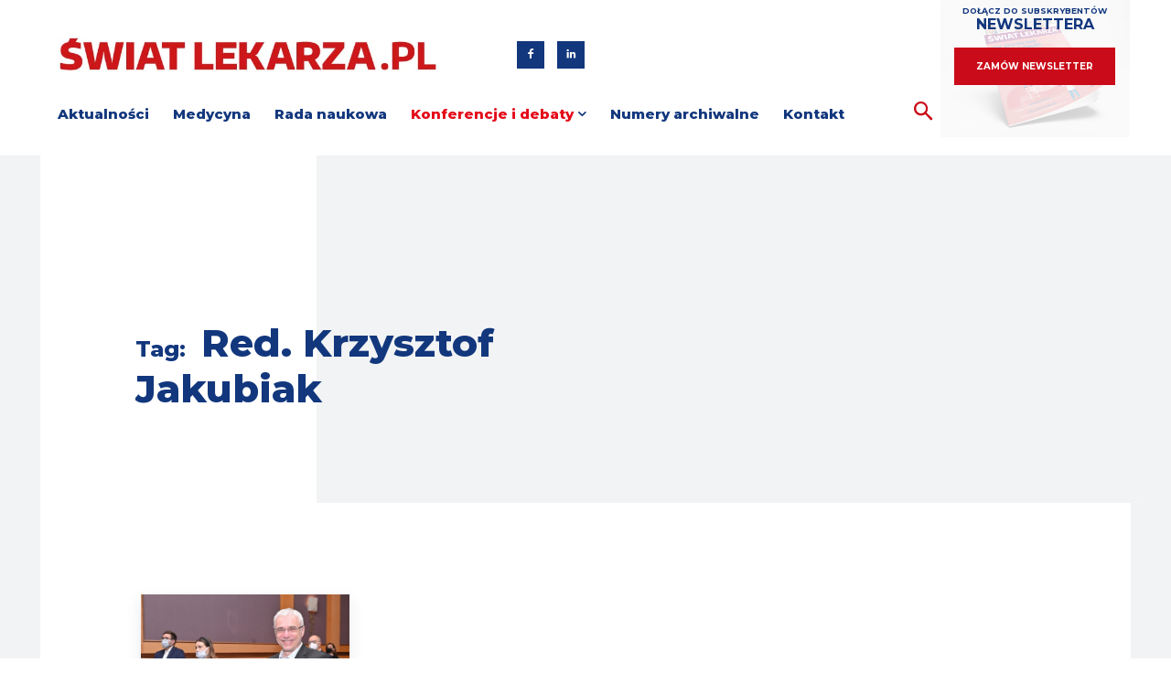

--- FILE ---
content_type: text/html; charset=UTF-8
request_url: https://swiatlekarza.pl/tag/red-krzysztof-jakubiak/
body_size: 46432
content:
<!doctype html >
<html lang="pl-PL">
<head>
<meta charset="UTF-8"/>
<title>Archiwa Red. Krzysztof Jakubiak - Świat Lekarza</title>
<meta name="viewport" content="width=device-width, initial-scale=1.0">
<link rel="pingback" href="https://swiatlekarza.pl/xmlrpc.php"/>
<meta name='robots' content='index, follow, max-image-preview:large, max-snippet:-1, max-video-preview:-1'/>
<style>img:is([sizes="auto" i], [sizes^="auto," i]){contain-intrinsic-size:3000px 1500px}</style>
<link rel="icon" type="image/png" href="https://swiatlekarza.pl/wp-content/uploads/2020/08/favico.jpg">
<link rel="canonical" href="https://swiatlekarza.pl/tag/red-krzysztof-jakubiak/"/>
<meta property="og:locale" content="pl_PL"/>
<meta property="og:type" content="article"/>
<meta property="og:title" content="Archiwa Red. Krzysztof Jakubiak - Świat Lekarza"/>
<meta property="og:url" content="https://swiatlekarza.pl/tag/red-krzysztof-jakubiak/"/>
<meta property="og:site_name" content="Świat Lekarza"/>
<meta name="twitter:card" content="summary_large_image"/>
<meta name="twitter:site" content="@SLekarza"/>
<script type="application/ld+json" class="yoast-schema-graph">{"@context":"https://schema.org","@graph":[{"@type":"CollectionPage","@id":"https://swiatlekarza.pl/tag/red-krzysztof-jakubiak/","url":"https://swiatlekarza.pl/tag/red-krzysztof-jakubiak/","name":"Archiwa Red. Krzysztof Jakubiak - Świat Lekarza","isPartOf":{"@id":"https://swiatlekarza.pl/#website"},"primaryImageOfPage":{"@id":"https://swiatlekarza.pl/tag/red-krzysztof-jakubiak/#primaryimage"},"image":{"@id":"https://swiatlekarza.pl/tag/red-krzysztof-jakubiak/#primaryimage"},"thumbnailUrl":"https://swiatlekarza.pl/wp-content/uploads/2020/10/Otis-Krzysztof-Jakubiak.jpg","breadcrumb":{"@id":"https://swiatlekarza.pl/tag/red-krzysztof-jakubiak/#breadcrumb"},"inLanguage":"pl-PL"},{"@type":"ImageObject","inLanguage":"pl-PL","@id":"https://swiatlekarza.pl/tag/red-krzysztof-jakubiak/#primaryimage","url":"https://swiatlekarza.pl/wp-content/uploads/2020/10/Otis-Krzysztof-Jakubiak.jpg","contentUrl":"https://swiatlekarza.pl/wp-content/uploads/2020/10/Otis-Krzysztof-Jakubiak.jpg","width":1202,"height":800},{"@type":"BreadcrumbList","@id":"https://swiatlekarza.pl/tag/red-krzysztof-jakubiak/#breadcrumb","itemListElement":[{"@type":"ListItem","position":1,"name":"Strona główna","item":"https://swiatlekarza.pl/"},{"@type":"ListItem","position":2,"name":"Red. Krzysztof Jakubiak"}]},{"@type":"WebSite","@id":"https://swiatlekarza.pl/#website","url":"https://swiatlekarza.pl/","name":"Świat Lekarza","description":"","publisher":{"@id":"https://swiatlekarza.pl/#organization"},"potentialAction":[{"@type":"SearchAction","target":{"@type":"EntryPoint","urlTemplate":"https://swiatlekarza.pl/?s={search_term_string}"},"query-input":{"@type":"PropertyValueSpecification","valueRequired":true,"valueName":"search_term_string"}}],"inLanguage":"pl-PL"},{"@type":"Organization","@id":"https://swiatlekarza.pl/#organization","name":"Świat Lekarza","url":"https://swiatlekarza.pl/","logo":{"@type":"ImageObject","inLanguage":"pl-PL","@id":"https://swiatlekarza.pl/#/schema/logo/image/","url":"https://swiatlekarza.pl/wp-content/uploads/2024/06/logo.jpg","contentUrl":"https://swiatlekarza.pl/wp-content/uploads/2024/06/logo.jpg","width":696,"height":696,"caption":"Świat Lekarza"},"image":{"@id":"https://swiatlekarza.pl/#/schema/logo/image/"},"sameAs":["https://www.facebook.com/Swiatlekarzapl-372683903502193","https://x.com/SLekarza"]}]}</script>
<link rel='dns-prefetch' href='//www.googletagmanager.com'/>
<link rel='dns-prefetch' href='//fonts.googleapis.com'/>
<link rel="alternate" type="application/rss+xml" title="Świat Lekarza &raquo; Kanał z wpisami" href="https://swiatlekarza.pl/feed/"/>
<link rel="alternate" type="application/rss+xml" title="Świat Lekarza &raquo; Kanał z komentarzami" href="https://swiatlekarza.pl/comments/feed/"/>
<link rel="alternate" type="application/rss+xml" title="Świat Lekarza &raquo; Kanał z wpisami otagowanymi jako Red. Krzysztof Jakubiak" href="https://swiatlekarza.pl/tag/red-krzysztof-jakubiak/feed/"/>
<style>.wpcf7 .screen-reader-response{position:absolute;overflow:hidden;clip:rect(1px, 1px, 1px, 1px);clip-path:inset(50%);height:1px;width:1px;margin:-1px;padding:0;border:0;word-wrap:normal !important;}
.wpcf7 .hidden-fields-container{display:none;}
.wpcf7 form .wpcf7-response-output{margin:2em 0.5em 1em;padding:0.2em 1em;border:2px solid #00a0d2;}
.wpcf7 form.init .wpcf7-response-output, .wpcf7 form.resetting .wpcf7-response-output, .wpcf7 form.submitting .wpcf7-response-output{display:none;}
.wpcf7 form.sent .wpcf7-response-output{border-color:#46b450;}
.wpcf7 form.failed .wpcf7-response-output, .wpcf7 form.aborted .wpcf7-response-output{border-color:#dc3232;}
.wpcf7 form.spam .wpcf7-response-output{border-color:#f56e28;}
.wpcf7 form.invalid .wpcf7-response-output, .wpcf7 form.unaccepted .wpcf7-response-output, .wpcf7 form.payment-required .wpcf7-response-output{border-color:#ffb900;}
.wpcf7-form-control-wrap{position:relative;}
.wpcf7-not-valid-tip{color:#dc3232;font-size:1em;font-weight:normal;display:block;}
.use-floating-validation-tip .wpcf7-not-valid-tip{position:relative;top:-2ex;left:1em;z-index:100;border:1px solid #dc3232;background:#fff;padding:.2em .8em;width:24em;}
.wpcf7-list-item{display:inline-block;margin:0 0 0 1em;}
.wpcf7-list-item-label::before, .wpcf7-list-item-label::after{content:" ";}
.wpcf7-spinner{visibility:hidden;display:inline-block;background-color:#23282d;opacity:0.75;width:24px;height:24px;border:none;border-radius:100%;padding:0;margin:0 24px;position:relative;}
form.submitting .wpcf7-spinner{visibility:visible;}
.wpcf7-spinner::before{content:'';position:absolute;background-color:#fbfbfc;top:4px;left:4px;width:6px;height:6px;border:none;border-radius:100%;transform-origin:8px 8px;animation-name:spin;animation-duration:1000ms;animation-timing-function:linear;animation-iteration-count:infinite;}
@media (prefers-reduced-motion: reduce) {
.wpcf7-spinner::before{animation-name:blink;animation-duration:2000ms;}
}
@keyframes spin {
from{transform:rotate(0deg);}
to{transform:rotate(360deg);}
}
@keyframes blink {
from{opacity:0;}
50%{opacity:1;}
to{opacity:0;}
}
.wpcf7 [inert]{opacity:0.5;}
.wpcf7 input[type="file"]{cursor:pointer;}
.wpcf7 input[type="file"]:disabled{cursor:default;}
.wpcf7 .wpcf7-submit:disabled{cursor:not-allowed;}
.wpcf7 input[type="url"],
.wpcf7 input[type="email"],
.wpcf7 input[type="tel"]{direction:ltr;}
.wpcf7-reflection > output{display:list-item;list-style:none;}
.wpcf7-reflection > output[hidden]{display:none;}</style>
<style>body .extendedwopts-show{display:none;}
body .widgetopts-hide_title .widget-title{display:none;}
body .extendedwopts-md-right{text-align:right;}
body .extendedwopts-md-left{text-align:left;}
body .extendedwopts-md-center{text-align:center;}
body .extendedwopts-md-justify{text-align:justify;}
@media screen and (min-width:1181px){
body .extendedwopts-hide.extendedwopts-desktop{display:none !important;}
body .extendedwopts-show.extendedwopts-desktop{display:block;}
body .widget.clearfix-desktop{clear:both;}
}
@media screen and (max-width: 1024px) and (orientation: Portrait) {
body .extendedwopts-hide.extendedwopts-tablet{display:none !important;}
body .extendedwopts-show.extendedwopts-tablet{display:block;}
body .widget.clearfix-desktop{clear:none;}
body .widget.clearfix-tablet{clear:both;}
}
@media screen and (max-width: 1180px) and (orientation: landscape) {
body .extendedwopts-hide.extendedwopts-tablet{display:none !important;}
body .extendedwopts-show.extendedwopts-tablet{display:block;}
body .widget.clearfix-desktop{clear:none;}
body .widget.clearfix-tablet{clear:both;}
}
@media screen and (max-width: 767px) and (orientation: Portrait) {
body .extendedwopts-hide.extendedwopts-tablet:not(.extendedwopts-mobile){display:block !important;}
body .extendedwopts-show.extendedwopts-tablet:not(.extendedwopts-mobile){display:none !important;}
body .extendedwopts-hide.extendedwopts-mobile{display:none !important;}
body .extendedwopts-show.extendedwopts-mobile{display:block;}
body .widget.clearfix-desktop, body .widget.clearfix-tablet{clear:none;}
body .widget.clearfix-mobile{clear:both;}
}
@media screen and (max-width: 991px) and (orientation: landscape) {
body .extendedwopts-hide.extendedwopts-tablet:not(.extendedwopts-mobile){display:block !important;}
body .extendedwopts-show.extendedwopts-tablet:not(.extendedwopts-mobile){display:none !important;}
body .extendedwopts-hide.extendedwopts-mobile{display:none !important;}
body .extendedwopts-show.extendedwopts-mobile{display:block;}
body .widget.clearfix-desktop, body .widget.clearfix-tablet{clear:none;}
body .widget.clearfix-mobile{clear:both;}
}
.panel-cell-style:after{content:"";display:block;clear:both;position:relative;}</style>
<link rel='stylesheet' id='td-plugin-multi-purpose-css' href='//swiatlekarza.pl/wp-content/cache/wpfc-minified/kdur1pj0/6ajlx.css' type='text/css' media='all'/>
<link rel='stylesheet' id='td-theme-css' href='//swiatlekarza.pl/wp-content/cache/wpfc-minified/6xz1t1ut/6ajlx.css' type='text/css' media='all'/>
<style id='td-theme-inline-css'>@media(max-width:767px){.td-header-desktop-wrap{display:none}}@media(min-width:767px){.td-header-mobile-wrap{display:none}}</style>
<style>body [class*="tdb_module_loop"] .td-image-wrap{padding-bottom:70%;}
div.prz-flex-min-h .td-excerpt{min-height:6em;}
.block-mega-child-cats{display:flex;flex-wrap:wrap;}
#cn-notice-buttons a{color:#fff !important;;}
.tdc-no-posts:after{content:"Jeszcze nie ma artykułów w tej kategorii";padding:20px;font-size:13px;color:rgba(125, 125, 125, 0.8);}
.tdc-no-posts{padding:20px;}
a[data-td_filter_value="156"],
a[data-td_filter_value="2678"]{order:1;color:#e40a19 !important;}
a[data-td_filter_value="156"]:hover,
a[data-td_filter_value="2678"]:hover{order:1;color:rgb(18, 55, 125) !important;}
a[data-td_filter_value="83"],
a[data-td_filter_value="789"]{display:none !important;}
.p-3{padding:3% 5%;}
@media screen and (max-width:768px){
div.td_module_flex_2 .td-thumb-css{background-size:contain;}
.wp-block-media-text{display:block !important;}
}
.sl-archives{padding:4.2vw 0;}
.sl-archives-filter{text-align:center;padding:0 0 30px 0;border-bottom:1px solid #90a0af;font-size:20px;}
.sl-archives-filter select{border:none;font-size:inherit;color:#12377d;font-weight:bold;text-align:center;border-bottom:2px solid #12377d;padding:0 10px;background:none;cursor:pointer;margin-left:10px;}
.sl-archives-filter b{font-weight:800;font-size:180%;display:block;}
.sl-archives-list{list-style:none;margin:0;padding:0;display:grid;grid-template-columns:auto auto auto auto;grid-gap:2.6vw 4.16vw;padding:2.35vw 2.1875vw 0;grid-auto-rows:auto;}
.sl-archives-item{display:flex;flex-direction:column;margin-left:0;}
.sl-archives-cover:hover img{transform:scale(1.05);}
.sl-archives-cover{overflow:hidden;height:14.6vw;position:relative;}
.sl-archives-cover img{transition:transform 0.4s ease;object-fit:cover;height:100%;width:100%;}
.sl-archives-metadata{margin-top:15px;display:flex;flex-direction:column;flex:1;}
.sl-archives-title{text-align:center;font-size:14px;line-height:1.5;font-weight:800;font-family:"Roboto";flex:1;}
.sl-archives-btn{background-color:#12377d;color:#fff;display:block;font-family:"Roboto";font-size:14px;font-weight:700;height:fit-content;height:-moz-fit-content;line-height:1;margin:8px auto 0;padding:12.5px 25px;text-decoration:none;text-transform:uppercase;transition:background-color 0.4s ease;width:fit-content;width:-moz-fit-content;}
.sl-archives-btn:hover{background-color:#e40a19;}
@media(max-width:1200px){ .sl-archives-list{grid-template-columns:auto auto auto;grid-gap:30px 4.16vw;padding:30px 25px 0;}
.sl-archives-cover{height:23.33vw;}
}
@media(max-width:991px){
.sl-archives{padding:40px 0;}
.sl-archives-list{grid-template-columns:auto auto;grid-gap:30px 41px;}
.sl-archives-cover{height:28.25vw;}
.sl-archives-filter{font-size:20px;}
}
@media(max-width:568px){ ul.sl-archives-list{grid-template-columns:repeat(auto-fill, 100%);padding:30px 10px 0;}
.sl-archives-cover{height:78.34vw;}
.sl-archives-filter{font-size:18px;}
}</style>
<link rel='stylesheet' id='td-legacy-framework-front-style-css' href='//swiatlekarza.pl/wp-content/cache/wpfc-minified/8tnfxij3/6ajlx.css' type='text/css' media='all'/>
<style>.td-gadgets-pro .tdb-mega-menu .tdb-sub-menu-icon{display:none;}
.td-gadgets-pro .td-gadgets-flex .td-read-more{text-align:right;}
.td-gadgets-pro .td-gadgets-loop .td-read-more{float:right;}
.td-gadgets-pro .td-next-prev-wrap a{background-color:#49c8d1;}</style>
<link rel='stylesheet' id='tdb_style_cloud_templates_front-css' href='//swiatlekarza.pl/wp-content/cache/wpfc-minified/7ugh8fvm/6ajlx.css' type='text/css' media='all'/>
<script data-wpfc-render="false">(function(){let events=["mousemove", "wheel", "scroll", "touchstart", "touchmove"];let fired=false;events.forEach(function(event){window.addEventListener(event, function(){if(fired===false){fired=true;setTimeout(function(){ (function(d,s){var f=d.getElementsByTagName(s)[0];j=d.createElement(s);j.setAttribute('type', 'text/javascript');j.setAttribute('src', 'https://swiatlekarza.pl/wp-content/plugins/cookie-law-info/lite/frontend/js/script.min.js?ver=3.3.6');j.setAttribute('id', 'cookie-law-info-js');f.parentNode.insertBefore(j,f);})(document,'script'); }, 5);}},{once: true});});})();</script>
<script data-wpfc-render="false">(function(){let events=["mousemove", "wheel", "scroll", "touchstart", "touchmove"];let fired=false;events.forEach(function(event){window.addEventListener(event, function(){if(fired===false){fired=true;setTimeout(function(){ (function(d,s){var f=d.getElementsByTagName(s)[0];j=d.createElement(s);j.setAttribute('type', 'text/javascript');j.setAttribute('src', 'https://www.googletagmanager.com/gtag/js?id=GT-WKPJFNB');j.setAttribute('id', 'google_gtagjs-js');f.parentNode.insertBefore(j,f);})(document,'script'); }, 5);}},{once: true});});})();</script>
<link rel="https://api.w.org/" href="https://swiatlekarza.pl/wp-json/"/><link rel="alternate" title="JSON" type="application/json" href="https://swiatlekarza.pl/wp-json/wp/v2/tags/3293"/><link rel="EditURI" type="application/rsd+xml" title="RSD" href="https://swiatlekarza.pl/xmlrpc.php?rsd"/>
<style media="screen">.g{margin:0px;padding:0px;overflow:hidden;line-height:1;zoom:1;}
.g img{height:auto;}
.g-col{position:relative;float:left;}
.g-col:first-child{margin-left:0;}
.g-col:last-child{margin-right:0;}
.g-2{width:auto;}
.b-2{margin:0px;}
.g-3{width:auto;margin:0 auto;}
.b-3{margin:0px;}
.g-4{width:auto;}
.b-4{margin:10px;}
.g-6{width:auto;}
.b-6{margin:0px;}
.g-7{min-width:0px;max-width:500px;margin:0 auto;}
.b-7{margin:0px;}
.g-8{min-width:0px;max-width:3640px;}
.b-8{margin:0px;}
.g-9{width:auto;}
.b-9{margin:0px;}
.g-10{width:auto;}
.b-10{margin:0px;}
.g-13{width:auto;}
.b-13{margin:0px;}
.g-15{width:auto;}
.b-15{margin:0px;}
.g-16{width:auto;}
.b-16{margin:0px;}
.g-17{width:auto;}
.b-17{margin:0px;}
.g-18{width:auto;}
.b-18{margin:0px;}
.g-20{width:auto;}
.b-20{margin:0px;}
.g-21{width:auto;}
.b-21{margin:0px;}
@media only screen and (max-width: 480px) {
.g-col, .g-dyn, .g-single{width:100%;margin-left:0;margin-right:0;}
}</style>
<style id="cky-style-inline">[data-cky-tag]{visibility:hidden;}</style><meta name="generator" content="Site Kit by Google 1.166.0"/>    
<style id="tdb-global-colors">:root{--accent-color:#fff}</style>
<style>.td-menu-background,.td-search-background{background-image:url('https://swiatlekarza.pl/wp-content/uploads/2020/07/1.jpg')}.td-page-content h1,.wpb_text_column h1{font-family:Montserrat;font-weight:bold}.td-page-content h2,.wpb_text_column h2{font-family:Montserrat;font-weight:bold}.td-page-content h3,.wpb_text_column h3{font-family:Montserrat;font-weight:bold}.td-page-content h4,.wpb_text_column h4{font-family:Montserrat;font-weight:bold}.td-page-content h5,.wpb_text_column h5{font-family:Montserrat;font-weight:bold}.td-page-content h6,.wpb_text_column h6{font-family:Montserrat}.white-popup-block:before{background-image:url('https://swiatlekarza.pl/wp-content/uploads/2020/07/2.jpg')}:root{--td_excl_label:'EKSKLUZYWNY';--td_theme_color:#ca0b19;--td_slider_text:rgba(202,11,25,0.7);--td_mobile_gradient_one_mob:rgba(0,0,0,0.7);--td_mobile_gradient_two_mob:rgba(0,0,0,0.8);--td_mobile_text_active_color:#e2687e;--td_mobile_button_color_mob:#2d3349;--td_page_content_color:#60656a;--td_login_button_color:#2d3349;--td_login_hover_background:#e2687e;--td_login_hover_color:#ffffff;--td_login_gradient_one:rgba(0,0,0,0.7);--td_login_gradient_two:rgba(0,0,0,0.8)}</style>
<style id="wp-custom-css">body{font-family:PT Serif, Verdana, BlinkMacSystemFont, -apple-system, "Segoe UI", Roboto, Oxygen, Ubuntu, Cantarell, "Open Sans", "Helvetica Neue", sans-serif;}
.wpcf7-submit{font-size:14px!important;background-color:#12377d !important;font-family:Montserrat, sans-serif !important;font-weight:700 !important;text-transform:uppercase !important;padding:10px 15px!important;}
.dolnemenu li{text-align:center;}
.headerNewsletter .td-block-span12{padding-right:19px;padding-left:10px;}
body.home .tdi_84_rand_style, body.home, body.archiwum-swiata-lekarza-3d .tdc-content-wrap{background-color:#fff !important;}body.home .tdi_81{display:none;}
.archiwum{background:#fff;}
.archiwum > div{margin-bottom:30px !important;padding-top:90px !important;padding-right:70px !important;padding-left:70px !important;width:100% !important;}
div.entry-crumbs, div.entry-crumbs a{font-size:12px;color:#bcccd6;line-height:18px;text-transform:uppercase;}
@media(min-width:768px) and (max-width:1018px){
.archiwum > div{margin-bottom:15px !important;padding-right:40px !important;padding-left:40px !important;}
.archiwum h1 span, .sl-archives-filter b{font-size:24px !important;}
.archiwum h1{line-height:28px !important;}
}
@media(min-width:768px){
.banner-container{margin:50px 0;}
}
@media(max-width:767px){
.banner-container{margin-left:20px;margin-right:20px;margin-top:-30px;padding-top:40px !important;padding-bottom:40px !important;}
.archiwum > div{margin-bottom:15px !important;padding-right:20px !important;padding-left:20px !important;}
.archiwum h1 span, .sl-archives-filter b{font-size:30px !important;}
.archiwum h1{line-height:32px !important;}
div.archiwum > div{padding-top:20px !important;}
}
.archive.category .tdb_module_loop .td-read-more a{padding:12px 18px;margin-bottom:20px;}
.single-post .td-module-meta-info .td-read-more a, .search-results .td-module-meta-info .td-read-more a{padding:12px 18px;margin-bottom:20px;margin-right:20px;}
.tdb_header_mega_menu .block-mega-child-cats{display:block;text-align:left;}
.td-mobile-main-menu .red a{text-decoration:underline;}
.post-template-default .td-post-content > .tdb-block-inner > .g-4{display:none;}
.red a div{color:#e40a19;}
.red:hover a div{color:#12377d;}
@media(min-width:767px){.td-main-content-wrap.td-container-wrap{margin-top:170px!important;}
}
@media(max-width:767px){
.td-main-content-wrap.td-container-wrap{margin-top:30px!important;}
width: 100%;
}
}
.row{display:flex}.col-md-6 h3 div span{font-size:22px!important;}@media(min-width:767px){.col-md-6{width:50%}.okladka{background-image:url(https://swiatlekarza.pl/wp-content/uploads/2020/06/Swiat-Lekarza-ukos.jpg);background-size:cover;background-position:center center;height:100%;min-height:800px;margin:auto}}
@import url('https://fonts.googleapis.com/css2?family=PT+Serif:ital,wght@0,400;0,700;1,400;1,700&display=swap')
.tdi_65 .tdb-author-descr{font-family: "PT Serif"!important;
}
.td-container, .tdc-row, .tdc-row-composer{width: auto !important;
} 
.tlo{background: #12377d;
color: white!important;
}
body:not(.category-815) .g.g-8{display:none !important;;
}
body:not(.category-57) .g.g-9{display:none !important;;
}
.tlo_red a{background-color: rgb(221, 51, 51);
}
.tlo_red a:hover{background-color:rgba(221, 51, 51, 0);
}
.tlo_blue a{background-color:rgba(18, 55, 125, 1)
}
.tlo_blue a:hover{background:rgba(18, 55, 125, 0)
}
.tlo_blue_short a{background-color:rgba(18, 55, 125, 1)
}
.tlo_blue_short a:hover{background:rgba(18, 55, 125, 0)
}
.tlo_red_short a{background-color: rgb(221, 51, 51);               
}
.tlo_red_short a:hover{background-color:rgba(221, 51, 51, 0);
}
.tlo_red_short .td-read-more:before{content: "\A";
white-space: pre;
}
.tlo3 a{background-color:rgb(135, 0, 0);
}
.tlo3 a:hover{background-color:background-color:rgba(113, 131, 48, 0);
}
.dolnemenu a:hover{color: #dd3333!important;
}
@media(min-width:750px){.slaj .mySwiper2-wrapper{height:405px!important;}}
@media(max-width:749px){.slaj .mySwiper2-wrapper{height:450px!important;}}
.tdi_104 .td_module_wrap{height: 56px;
}
.tdi_28 .tdm-social-item{margin-top:0px;
}
.partnerzy{font-family: 'Montserrat'!important;
font-size: 21px;
font-weight: 700;
line-height: 44px;
color: #12377d;
}
.partnerzy img{margin-left: 20px;
margin-right: 30px;
}
.nisko{margin-top: 2px!important;
margin-bottom: 2px!important;
}
.tlo_blue_short .td-read-more:before{content: "\A";
white-space: pre;
}
@media(min-width:750px){.mob{display:none !important;}}
@media(max-width:749px){.des{display:none !important;}}
.td-menu-background, .td-search-background{background-image: none;
}
#td-mobile-nav{font-family: 'Montserrat', sans-serif;
}
@media(max-width:767px){.tlo_red .td-module-meta-info,.tlo_blue_short .td-module-meta-info, .tlo_blue .td-module-meta-info, .tlo_red_short .td-module-meta-info,{padding:10px 0 20px 20px!important;}}
div.td_block_wrap.tdb_loop.tdi_83.td_with_ajax_pagination.td-pb-border-top.td-gadgets-loop.td-category-jump.prz-flex-1.prz-flex-min-h.td_block_template_1.tdb-category-loop-posts{padding-right: 0px!important;
padding-left: 0px!important
}
.break{word-spacing: 500px!important;
}
.tlo_red .entry-title, .tlo_blue_short .entry-title,
.tlo_blue .entry-title, .tlo_red_short .entry-title{padding-right: 10px!important;
}
@media(min-width:768px){.td-doubleSlider-1 .td-slide-item .td-slide-galery-figure img{width:99%!important;}}
.tagdiv-type ul li:not(.blocks-gallery-item):not(.wp-block-navigation-item), .tagdiv-type ol li:not(.blocks-gallery-item):not(.wp-block-navigation-item){line-height: inherit;
margin-bottom: 0px;
}
.sl-archives-cover img{object-fit: contain;
}
.sl-archives-cover{overflow: hidden;
height: 220px
}
.sl-archives-list{list-style: none;
margin: 0;
padding: 0;
display: grid;
grid-template-columns: auto auto auto auto;
grid-gap:20px;
}
.sl-archives, .sl-archives-title, .sl-archives-btn{font-family: 'Montserrat';
}
.sl-archives-btn{text-align:center;
}
@media screen and (max-width:768px){div.td_module_flex_2 .td-thumb-css{background-size:cover;}}
.wiekszy-akapit{font-family: 'Montserrat', sans-serif;
font-size: 150%;
}
.ukryj-mobile{display: block!important;
}
@media(max-width:768px){.ukryj-mobile{display:none!important;}}
.pokaz-mobile{display: none!important;
}
@media(max-width:768px){.pokaz-mobile{display:block!important;}}
.mySwiper2 .swiper-slide, .tdi_104_rand_style,
.mySwiper2Inside .swiper-slide{background: #d9d9d9 !important;
}
body.category .tdb-title-text, body.archive .tdb-title-text{text-transform: none !important;
}
.td_module_wrap{height: auto !important;
min-height: unset !important;
}
.td-gadgets-loop .td_module_wrap{float: left;
margin-bottom: 30px !important;
}</style>
<style>.tdm-btn-style1{background-color:#ca0b19}.tdm-btn-style2:before{border-color:#ca0b19}.tdm-btn-style2{color:#ca0b19}.tdm-btn-style3{-webkit-box-shadow:0 2px 16px #ca0b19;-moz-box-shadow:0 2px 16px #ca0b19;box-shadow:0 2px 16px #ca0b19}.tdm-btn-style3:hover{-webkit-box-shadow:0 4px 26px #ca0b19;-moz-box-shadow:0 4px 26px #ca0b19;box-shadow:0 4px 26px #ca0b19}</style>
<style id="tdw-css-placeholder">body:not(.page-id-9747) .td-container,body:not(.page-id-9747) .tdc-row,body:not(.page-id-9747) .tdc-row-composer,body:not(.page-id-9747) .tdc-row-composer{width:auto!important;max-width:1220px!important}@media(min-width:768px){.banner-container-contact{padding:50px 25px;background:#f2f3f4}}.td-slide-caption{display:none}@media(min-width:768px){.td-doubleSlider-1 .td-slide-item .td-slide-galery-figure img{width:100%}.td-pb-span3 .td-slide-on-2-columns .td-doubleSlider-1,.td-pb-span3 .td-slide-on-2-columns .td-slide-galery-figure{height:304px!important}div.post_td_gallery{margin-bottom:0}}div.td-gallery .td-gallery-slide-top,div.td-doubleSlider-2,div.post_td_gallery{background-color:transparent}div.td-gallery .td-gallery-title{color:#12377d;font-family:Montserrat!important;font-size:21px!important;font-weight:800!important;font-style:normal;padding-left:0}div.post_td_gallery{color:#12377d}.td-doubleSlider-2 .td-slider{display:none!important}.td-doubleSlider-2{position:absolute}body.wirtualne_wydania-template-default .real3dflipbook{z-index:2147483646!important}div.td-container,.tdc-row,.tdc-row-composer{max-width:100%}.prz-flex-1 h3{min-height:4em}.prz-flex-min-h .td-excerpt{min-height:10em}.mobile-logo{text-align:center;margin:0 auto!important}.link{color:#12377d;transition:0.3s}.link:hover{color:#ca0b19}.g img{margin-bottom:0}div.fullHeight{display:flex;flex-wrap:wrap}.fullHeight>.td-pb-span3,.fullHeight>.td-pb-span9{flex:1}.fullHeight>.td-pb-span3>.wpb_wrapper{display:flex;flex-wrap:wrap;align-items:stretch;height:100%}.fullHeight>.td-pb-span3 .td_block_inner>.td_module_flex:last-child>.td-category-pos-image h3{margin-bottom:0}ul#menu-menu-obrazkowe li{display:inline-block;background:#ca0b19;padding:10px 20px;transition:all 0.5s ease-in-out;margin:0}ul#menu-menu-obrazkowe li:hover{background:#12377d}ul#menu-menu-obrazkowe{padding:20px 0;display:flex;flex-wrap:wrap;justify-content:space-around}ul#menu-menu-obrazkowe li a{color:#fff}ul#menu-menu-obrazkowe li a img{margin-right:9px}@media screen and (max-width:1200px){ul#menu-menu-obrazkowe li{width:20%;margin:5px}}@media screen and (max-width:900px){ul#menu-menu-obrazkowe li{width:30%;margin:5px}}@media screen and (max-width:654px){ul#menu-menu-obrazkowe li{width:calc(41%);margin:3px}ul#menu-menu-obrazkowe{float:right;padding:8px}}.zaprenumeruj-swiat-lekarza-3d .td-main-content-wrap.td-container-wrap{margin-top:100px}.zaprenumeruj-swiat-lekarza-3d .td-container.tdc-content-wrap{width:100%;padding:0 8%;background:#f2f3f4}.zaprenumeruj-swiat-lekarza-3d .td-pb-span8{width:100%}.zaprenumeruj-swiat-lekarza-3d .ml-form-embedContent h4{background:#c40c1c;color:#fff;padding:20px;margin-top:0;text-align:center}.zaprenumeruj-swiat-lekarza-3d .ml-field-group.ml-field-company.ml-validate-required{margin-top:25px}.zaprenumeruj-swiat-lekarza-3d button.primary{background:#12377d;color:#fff;padding:10px 50px;border:none!important;transition:all 0.5s ease-in-out}.zaprenumeruj-swiat-lekarza-3d button.primary:hover{background:#c40c1c}.archiwum-swiata-lekarza-3d .td-main-content-wrap.td-container-wrap{margin-top:100px}.archiwum-swiata-lekarza-3d .td-container.tdc-content-wrap{width:100%;padding:0 8%;background:#f2f3f4}.archiwum-swiata-lekarza-3d .td-pb-span8{width:100%}.oferta .td-main-content-wrap.td-container-wrap{margin-top:100px}.oferta .td-container.tdc-content-wrap{width:100%;padding:0%!important;background:#F2F3F4}.oferta .td-pb-span8{width:100%}.oferta .td-crumb-container{display:none}.oferta h1.entry-title.td-page-title{display:none}.oferta .prz-cols-cta{margin:0;padding:10px 40px!important;align-items:center}.oferta .prz-cols-cta h4{padding:0;margin:0;font-size:25px}.oferta .prz-cols-cta .wp-block-column{text-align:center}.oferta .prz-cols-cta .wp-block-buttons .wp-block-button{margin:0}.oferta .wp-block-button.button-prz a{padding:9px 120px!important}.oferta .wp-block-button.button-prz .wp-block-button__link:hover{background-color:#FF3366!important;text-decoration:none!important}.page:not(.home) .td-main-content-wrap.td-container-wrap{margin-top:100px}.page:not(.home) .td-container.tdc-content-wrap{width:100%;padding:0 8%;background:#F2F3F4}.page:not(.home) .td-pb-span8{width:100%}.page:not(.home) .td-page-title{font-family:Montserrat!important;font-size:42px!important;line-height:1.2!important;font-weight:800!important;color:#12377d}.kontakt .przbold strong{color:#12377d;font-size:18px;font-family:Montserrat!important}.kontakt .przbold a{color:#CE171A}@media(min-width:782px){.kontakt .no-left-space .wp-block-column:not(:first-child){margin-left:11px!important}}body .news-title-link-prz .tdm-title:hover{background-color:#e40a19}</style></head>
<body class="archive tag tag-red-krzysztof-jakubiak tag-3293 wp-theme-Newspaper wp-child-theme-Newspaper-child global-block-template-1 td-gadgets-pro tdb-template tdc-header-template tdc-footer-template td-full-layout" itemscope="itemscope" itemtype="https://schema.org/WebPage">
<div class="td-menu-background" style="visibility:hidden"></div><div id="td-mobile-nav" style="visibility:hidden">
<div class="td-mobile-container">
<div class="td-menu-socials-wrap">
<div class="td-menu-socials"></div><div class="td-mobile-close"> <span><i class="td-icon-close-mobile"></i></span></div></div><div class="td-mobile-content">
<div class="menu-menu-1-container"><ul id="menu-menu-2" class="td-mobile-main-menu"><li class="menu-item menu-item-type-taxonomy menu-item-object-category menu-item-first menu-item-4038"><a href="https://swiatlekarza.pl/category/aktualnosci/">Aktualności</a></li> <li class="menu-item menu-item-type-taxonomy menu-item-object-category menu-item-has-children menu-item-82"><a href="https://swiatlekarza.pl/category/swiat-medycyny/">Medycyna<i class="td-icon-menu-right td-element-after"></i></a> <ul class="sub-menu"> <li class="menu-item-0"><a href="https://swiatlekarza.pl/category/swiat-medycyny/zloty-otis/">Złoty OTIS</a></li> <li class="menu-item-0"><a href="https://swiatlekarza.pl/category/swiat-medycyny/choroby-rzadkie/">Choroby rzadkie</a></li> <li class="menu-item-0"><a href="https://swiatlekarza.pl/category/swiat-medycyny/kardiologia-swiat-medycyny/">Kardiologia</a></li> <li class="menu-item-0"><a href="https://swiatlekarza.pl/category/swiat-medycyny/neurologia/">Neurologia</a></li> <li class="menu-item-0"><a href="https://swiatlekarza.pl/category/swiat-medycyny/urologia/">Urologia</a></li> <li class="menu-item-0"><a href="https://swiatlekarza.pl/category/swiat-medycyny/okulistyka/">Okulistyka</a></li> <li class="menu-item-0"><a href="https://swiatlekarza.pl/category/swiat-medycyny/goracy-temat/">Gorący temat</a></li> <li class="menu-item-0"><a href="https://swiatlekarza.pl/category/swiat-medycyny/diabetologia-swiat-medycyny/">Diabetologia</a></li> <li class="menu-item-0"><a href="https://swiatlekarza.pl/category/swiat-medycyny/laryngologia/">Laryngologia</a></li> <li class="menu-item-0"><a href="https://swiatlekarza.pl/category/swiat-medycyny/psychiatria/">Psychiatria</a></li> <li class="menu-item-0"><a href="https://swiatlekarza.pl/category/swiat-medycyny/covid-19/">COVID-19</a></li> <li class="menu-item-0"><a href="https://swiatlekarza.pl/category/swiat-medycyny/gastrologia/">Gastrologia</a></li> <li class="menu-item-0"><a href="https://swiatlekarza.pl/category/swiat-medycyny/ginekologia/">Ginekologia</a></li> <li class="menu-item-0"><a href="https://swiatlekarza.pl/category/swiat-medycyny/ludzie-medycyny/">Ludzie Medycyny</a></li> <li class="menu-item-0"><a href="https://swiatlekarza.pl/category/swiat-medycyny/pulmunologia/">Pulmunologia</a></li> <li class="menu-item-0"><a href="https://swiatlekarza.pl/category/swiat-medycyny/onkologia/">Onkologia</a></li> <li class="menu-item-0"><a href="https://swiatlekarza.pl/category/swiat-medycyny/hematologia/">Hematologia</a></li> <li class="menu-item-0"><a href="https://swiatlekarza.pl/category/swiat-medycyny/pediatria/">Pediatria</a></li> <li class="menu-item-0"><a href="https://swiatlekarza.pl/category/swiat-medycyny/ochrona-zdrowia/">Ochrona Zdrowia</a></li> <li class="menu-item-0"><a href="https://swiatlekarza.pl/category/swiat-medycyny/rozmowa/">Rozmowa</a></li> </ul> </li> <li class="menu-item menu-item-type-custom menu-item-object-custom menu-item-24647"><a target="_blank" href="https://swiatlekarza.pl/wp-content/uploads/2025/11/rada_20251113.pdf">Rada naukowa</a></li> <li class="red menu-item menu-item-type-taxonomy menu-item-object-category menu-item-has-children menu-item-16430"><a href="https://swiatlekarza.pl/category/debaty/">Konferencje i debaty<i class="td-icon-menu-right td-element-after"></i></a> <ul class="sub-menu"> <li class="menu-item menu-item-type-custom menu-item-object-custom menu-item-26889"><a href="https://zlotyotis.pl/ii-konferencja-medycyna-z-diamentami-i-final-nagrody-zaufania-zloty-otis-z-diamentami-2025/">II Konferencja „Medycyna z Diamentami”</a></li> <li class="menu-item menu-item-type-custom menu-item-object-custom menu-item-26890"><a href="https://zlotyotis.pl/i-konferencja-medycyna-z-diamentami-i-final-nagrody-zaufania-zloty-otis-z-diamentami-2024/">I Konferencja „Medycyna z Diamentami”</a></li> <li class="menu-item menu-item-type-post_type menu-item-object-post menu-item-26891"><a href="https://swiatlekarza.pl/debata-gdzie-jestesmy-w-eliminacji-hpv-w-polsce/">Gdzie jesteśmy w eliminacji HPV w Polsce?</a></li> <li class="menu-item menu-item-type-post_type menu-item-object-post menu-item-26892"><a href="https://swiatlekarza.pl/rozwarstwienie-aorty-jedno-z-najwiekszych-wyzwan-kardiochirurgii-i-chirurgii-naczyniowej-debata-ekspertow/">Rozwarstwienie aorty</a></li> <li class="menu-item menu-item-type-custom menu-item-object-custom menu-item-18919"><a target="_blank" href="https://www.youtube.com/watch?v=phStNFUqoBg">Choroba otyłościowa – prawdziwe wyzwanie dla zdrowia publicznego</a></li> <li class="menu-item menu-item-type-post_type menu-item-object-post menu-item-26894"><a href="https://swiatlekarza.pl/debata-swiat-lekarza-starzejace-sie-spoleczenstwo-a-choroby-siatkowki/">Starzejące się społeczeństwo a choroby siatkówki</a></li> <li class="menu-item menu-item-type-post_type menu-item-object-post menu-item-26895"><a href="https://swiatlekarza.pl/debata-swiata-lekarza-choroby-rzadkie-w-polskim-systemie-ochrony-zdrowia/">Choroby rzadkie w polskim systemie ochrony zdrowia 2024</a></li> <li class="menu-item menu-item-type-custom menu-item-object-custom menu-item-26896"><a href="https://www.youtube.com/watch?v=T4yziePWwZU">Nieswoiste zapalenia jelit</a></li> <li class="menu-item menu-item-type-custom menu-item-object-custom menu-item-26897"><a href="https://www.youtube.com/watch?v=hMsedIAHa0Q">Optymalny model leczenia chorób rzadkich w Polsce 2023</a></li> <li class="menu-item menu-item-type-post_type menu-item-object-post menu-item-26898"><a href="https://swiatlekarza.pl/debata-swiata-lekarza-teraz-pediatria/">Teraz pediatria!</a></li> <li class="menu-item menu-item-type-post_type menu-item-object-post menu-item-26899"><a href="https://swiatlekarza.pl/telemedycyna-rewolucja-w-monitorowaniu-cukrzycy/">Telemedycyna: Rewolucja w monitorowaniu cukrzycy</a></li> <li class="menu-item menu-item-type-post_type menu-item-object-post menu-item-26900"><a href="https://swiatlekarza.pl/innowacje-w-cukrzycy-debata-swiata-lekarza-podczas-gali-zloty-otis-2022-wiceminister-milkowski-w-leczeniu-cukrzycy-powinnismy-pojsc-dalej/">Innowacje w cukrzycy</a></li> <li class="menu-item menu-item-type-post_type menu-item-object-post menu-item-26901"><a href="https://swiatlekarza.pl/debata-swiata-lekarza-nowe-leki-daja-szanse-na-wyleczenie-ostrej-bialaczki-szpikowej/">Nowe leki dają szansę na wyleczenie ostrej białaczki szpikowej</a></li> <li class="menu-item menu-item-type-post_type menu-item-object-post menu-item-26902"><a href="https://swiatlekarza.pl/debata-swiata-lekarza-szansa-dla-chorych-na-raka-trzustki/">Szansa dla chorych na raka trzustki</a></li> <li class="menu-item menu-item-type-post_type menu-item-object-post menu-item-26903"><a href="https://swiatlekarza.pl/debata-ekspertow-mozna-skuteczniej-zapobiegac-wykrywac-nowotwory-ginekologiczne/">Sytuacja w nowotworach ginekologicznych 2021</a></li> <li class="menu-item menu-item-type-post_type menu-item-object-post menu-item-26904"><a href="https://swiatlekarza.pl/debata-swiata-lekarza-jest-lek-ktory-hamuje-wloknienie-pluc-w-srodmiazszowej-chorobie-pluc-w-przebiegu-twardziny-ukladowej/">Twardzina układowa</a></li> <li class="menu-item menu-item-type-post_type menu-item-object-post menu-item-26905"><a href="https://swiatlekarza.pl/bezpieczenstwo-lekowe-polski-debata-swiata-lekarza/">Bezpieczeństwo lekowe Polski</a></li> <li class="menu-item menu-item-type-post_type menu-item-object-post menu-item-26906"><a href="https://swiatlekarza.pl/odczulanie-na-jad-owadow-nie-zawsze-musi-odbywac-sie-w-szpitalu-debata-swiata-lekarza/">Odczulanie na jad owadów nie zawsze musi odbywać się w szpitalu</a></li> <li class="menu-item menu-item-type-post_type menu-item-object-post menu-item-26907"><a href="https://swiatlekarza.pl/debata-swiata-lekarza-polacy-w-pelni-sil-umieraja-za-wczesnie-szansa-na-dluzsze-zycie-z-rakiem-prostaty/">Szansa na dłuższe życie z rakiem prostaty</a></li> <li class="menu-item menu-item-type-post_type menu-item-object-post menu-item-26908"><a href="https://swiatlekarza.pl/debata-swiata-lekarza-rak-pluca-w-polsce-szanse-perspektywy-na-przyszlosc-czy-musi-byc-nadal-glowna-przyczyna-zgonow-pacjentow-onkologicznych/">Rak płuca w Polsce 2020</a></li> <li class="menu-item menu-item-type-post_type menu-item-object-post menu-item-26909"><a href="https://swiatlekarza.pl/covid-19-aktualne-metody-leczenia-debata-naukowa-podczas-gali-zlotych-otisow/">COVID-19: aktualne metody leczenia 2020</a></li> <li class="menu-item menu-item-type-custom menu-item-object-custom menu-item-26910"><a href="https://swiatlekarza.pl/glosuj-na-zdrowie-2/">Głosuj na zdrowie</a></li> <li class="menu-item menu-item-type-post_type menu-item-object-post menu-item-26911"><a href="https://swiatlekarza.pl/zapobieganie-udarom-udar-mozgu-debata/">Udar mózgu – zapobieganie</a></li> </ul> </li> <li class="menu-item menu-item-type-post_type menu-item-object-page menu-item-10669"><a href="https://swiatlekarza.pl/archiwum-swiata-lekarza-3d/">Numery archiwalne</a></li> <li class="menu-item menu-item-type-post_type menu-item-object-page menu-item-12306"><a href="https://swiatlekarza.pl/kontakt/">Kontakt</a></li> </ul></div></div></div></div><div class="td-search-background" style="visibility:hidden"></div><div class="td-search-wrap-mob" style="visibility:hidden">
<div class="td-drop-down-search">
<form method="get" class="td-search-form" action="https://swiatlekarza.pl/">
<div class="td-search-close"> <span><i class="td-icon-close-mobile"></i></span></div><div role="search" class="td-search-input"> <span>Wyszukiwanie</span> <input id="td-header-search-mob" type="text" value="" name="s" autocomplete="off" /></div></form>
<div id="td-aj-search-mob" class="td-ajax-search-flex"></div></div></div><div id="td-outer-wrap" class="td-theme-wrap">
<div class="td-header-template-wrap" style="position: relative">
<div class="td-header-mobile-wrap">
<div id="tdi_1" class="tdc-zone"><div class="tdc_zone tdi_2 wpb_row td-pb-row tdc-element-style">
<style scoped>.tdi_2{min-height:0}.td-header-mobile-wrap{position:relative;width:100%}@media(max-width:767px){.tdi_2:before{content:'';display:block;width:100vw;height:100%;position:absolute;left:50%;transform:translateX(-50%);box-shadow:0px 6px 8px 0px rgba(0,0,0,0.08);z-index:20;pointer-events:none}@media(max-width:767px){.tdi_2:before{width:100%}}}@media(max-width:767px){.tdi_2{position:relative}}</style>
<div class="tdi_1_rand_style td-element-style"><style>@media(max-width:767px){.tdi_1_rand_style{background-color:#ffffff!important}}</style></div><div id="tdi_3" class="tdc-row"><div class="vc_row tdi_4 wpb_row td-pb-row tdc-row-content-vert-center">
<style scoped>.tdi_4,.tdi_4 .tdc-columns{min-height:0}.tdi_4,.tdi_4 .tdc-columns{display:block}.tdi_4 .tdc-columns{width:100%}.tdi_4:before,.tdi_4:after{display:table}@media(min-width:767px){.tdi_4.tdc-row-content-vert-center,.tdi_4.tdc-row-content-vert-center .tdc-columns{display:flex;align-items:center;flex:1}.tdi_4.tdc-row-content-vert-bottom,.tdi_4.tdc-row-content-vert-bottom .tdc-columns{display:flex;align-items:flex-end;flex:1}.tdi_4.tdc-row-content-vert-center .td_block_wrap{vertical-align:middle}.tdi_4.tdc-row-content-vert-bottom .td_block_wrap{vertical-align:bottom}}@media(max-width:767px){@media(min-width:768px){.tdi_4{margin-left:-0px;margin-right:-0px}.tdi_4 .tdc-row-video-background-error,.tdi_4>.vc_column,.tdi_4>.tdc-columns>.vc_column{padding-left:0px;padding-right:0px}}}@media(max-width:767px){.tdi_4{padding-top:8px!important;padding-bottom:8px!important}}</style><div class="vc_column tdi_6 wpb_column vc_column_container tdc-column td-pb-span4">
<style scoped>.tdi_6{vertical-align:baseline}.tdi_6>.wpb_wrapper,.tdi_6>.wpb_wrapper>.tdc-elements{display:block}.tdi_6>.wpb_wrapper>.tdc-elements{width:100%}.tdi_6>.wpb_wrapper>.vc_row_inner{width:auto}.tdi_6>.wpb_wrapper{width:auto;height:auto}@media(max-width:767px){.tdi_6{vertical-align:middle}div.tdi_6{width:10%!important}}@media(max-width:767px){.tdi_6{width:10%!important;display:inline-block!important}}</style><div class="wpb_wrapper"><div class="td_block_wrap tdb_mobile_menu tdi_7 td-pb-border-top td_block_template_1 tdb-header-align" data-td-block-uid="tdi_7">
<style>@media(max-width:767px){.tdi_7{margin-left:-5px!important;padding-top:2px!important}}</style>
<style>.tdb-header-align{vertical-align:middle}.tdb_mobile_menu{margin-bottom:0;clear:none}.tdb_mobile_menu a{display:inline-block!important;position:relative;text-align:center;color:var(--td_theme_color,#4db2ec)}.tdb_mobile_menu a>span{display:flex;align-items:center;justify-content:center}.tdb_mobile_menu svg{height:auto}.tdb_mobile_menu svg,.tdb_mobile_menu svg *{fill:var(--td_theme_color,#4db2ec)}#tdc-live-iframe .tdb_mobile_menu a{pointer-events:none}.td-menu-mob-open-menu{overflow:hidden}.td-menu-mob-open-menu #td-outer-wrap{position:static}.tdi_7 .tdb-mobile-menu-button i{font-size:28px;width:28px;height:28px;line-height:28px}.tdi_7 .tdb-mobile-menu-button svg{width:28px}.tdi_7 .tdb-mobile-menu-button .tdb-mobile-menu-icon-svg{width:28px;height:28px}.tdi_7 .tdb-mobile-menu-button{color:#172842}.tdi_7 .tdb-mobile-menu-button svg,.tdi_7 .tdb-mobile-menu-button svg *{fill:#172842}.tdi_7 .tdb-mobile-menu-button:hover{color:#e2687e}.tdi_7 .tdb-mobile-menu-button:hover svg,.tdi_7 .tdb-mobile-menu-button:hover svg *{fill:#e2687e}@media(max-width:767px){.tdi_7 .tdb-mobile-menu-button i{font-size:29px;width:29px;height:29px;line-height:29px}.tdi_7 .tdb-mobile-menu-button svg{width:29px}.tdi_7 .tdb-mobile-menu-button .tdb-mobile-menu-icon-svg{width:29px;height:29px}}</style><div class="tdb-block-inner td-fix-index"><span class="tdb-mobile-menu-button"><span class="tdb-mobile-menu-icon tdb-mobile-menu-icon-svg"><svg version="1.1" xmlns="http://www.w3.org/2000/svg" viewBox="0 0 1024 1024"><path d="M881.152 489.133h-738.335c-17.654 0-31.98 14.305-31.98 32 0 17.705 14.326 32.020 31.98 32.020h738.335c17.695 0 32.010-14.305 32.010-32.020 0-17.695-14.326-32-32.010-32zM881.152 256.367h-738.335c-17.654 0-31.98 14.316-31.98 31.99 0 17.705 14.326 32.061 31.98 32.061h738.335c17.695 0 32.010-14.346 32.010-32.061 0-17.674-14.326-31.99-32.010-31.99zM513.444 721.888h-370.596c-17.674 0-32.010 14.326-32.010 32.061 0 17.572 14.346 31.969 32.010 31.969h370.586c17.705 0 32.020-14.397 32.020-31.969 0.010-17.725-14.305-32.061-32.010-32.061z"></path></svg></span></span></div></div></div></div><div class="vc_column tdi_9 wpb_column vc_column_container tdc-column td-pb-span4">
<style scoped>.tdi_9{vertical-align:baseline}.tdi_9>.wpb_wrapper,.tdi_9>.wpb_wrapper>.tdc-elements{display:block}.tdi_9>.wpb_wrapper>.tdc-elements{width:100%}.tdi_9>.wpb_wrapper>.vc_row_inner{width:auto}.tdi_9>.wpb_wrapper{width:auto;height:auto}@media(max-width:767px){.tdi_9{vertical-align:middle}div.tdi_9{width:50%!important}}@media(max-width:767px){.tdi_9{width:60%!important;display:inline-block!important}}</style><div class="wpb_wrapper"><div class="td_block_wrap tdb_header_logo tdi_10 td-pb-border-top mobile-logo td_block_template_1 tdb-header-align" data-td-block-uid="tdi_10">
<style>.tdb_header_logo{margin-bottom:0;clear:none}.tdb_header_logo .tdb-logo-a,.tdb_header_logo h1{display:flex;pointer-events:auto;align-items:flex-start}.tdb_header_logo h1{margin:0;line-height:0}.tdb_header_logo .tdb-logo-img-wrap img{display:block}.tdb_header_logo .tdb-logo-svg-wrap+.tdb-logo-img-wrap{display:none}.tdb_header_logo .tdb-logo-svg-wrap svg{width:50px;display:block;transition:fill .3s ease}.tdb_header_logo .tdb-logo-text-wrap{display:flex}.tdb_header_logo .tdb-logo-text-title,.tdb_header_logo .tdb-logo-text-tagline{-webkit-transition:all 0.2s ease;transition:all 0.2s ease}.tdb_header_logo .tdb-logo-text-title{background-size:cover;background-position:center center;font-size:75px;font-family:serif;line-height:1.1;color:#222;white-space:nowrap}.tdb_header_logo .tdb-logo-text-tagline{margin-top:2px;font-size:12px;font-family:serif;letter-spacing:1.8px;line-height:1;color:#767676}.tdb_header_logo .tdb-logo-icon{position:relative;font-size:46px;color:#000}.tdb_header_logo .tdb-logo-icon-svg{line-height:0}.tdb_header_logo .tdb-logo-icon-svg svg{width:46px;height:auto}.tdb_header_logo .tdb-logo-icon-svg svg,.tdb_header_logo .tdb-logo-icon-svg svg *{fill:#000}.tdi_10 .tdb-logo-a,.tdi_10 h1{flex-direction:row;align-items:center;justify-content:center}.tdi_10 .tdb-logo-svg-wrap{display:block}.tdi_10 .tdb-logo-svg-wrap+.tdb-logo-img-wrap{display:none}.tdi_10 .tdb-logo-img-wrap{display:block}.tdi_10 .tdb-logo-text-tagline{margin-top:2px;margin-left:0}.tdi_10 .tdb-logo-text-wrap{flex-direction:column;align-items:center}.tdi_10 .tdb-logo-icon{top:0px;display:block}@media(max-width:767px){.tdb_header_logo .tdb-logo-text-title{font-size:36px}}@media(max-width:767px){.tdb_header_logo .tdb-logo-text-tagline{font-size:11px}}@media(max-width:767px){.tdi_10 .tdb-logo-img{max-width:100%}.tdi_10 .tdb-logo-text-title{display:none}.tdi_10 .tdb-logo-text-tagline{display:none}}</style><div class="tdb-block-inner td-fix-index"><a class="tdb-logo-a" href="https://swiatlekarza.pl/" title="logo"><span class="tdb-logo-img-wrap"><img class="tdb-logo-img td-retina-data" data-retina="https://swiatlekarza.pl/wp-content/uploads/2024/03/swiat_lekarza_pl_LOGO2.jpg" src="https://swiatlekarza.pl/wp-content/uploads/2024/03/swiat_lekarza_pl_LOGO2.jpg" alt="logo" title="logo" width="688" height="66"/></span><span class="tdb-logo-text-wrap"><span class="tdb-logo-text-title">Świat Lekarza</span></span></a></div></div></div></div><div class="vc_column tdi_12 wpb_column vc_column_container tdc-column td-pb-span4">
<style scoped>.tdi_12{vertical-align:baseline}.tdi_12>.wpb_wrapper,.tdi_12>.wpb_wrapper>.tdc-elements{display:block}.tdi_12>.wpb_wrapper>.tdc-elements{width:100%}.tdi_12>.wpb_wrapper>.vc_row_inner{width:auto}.tdi_12>.wpb_wrapper{width:auto;height:auto}@media(max-width:767px){.tdi_12{vertical-align:middle}.tdi_12>.wpb_wrapper,.tdi_12>.wpb_wrapper>.tdc-elements{display:flex;flex-direction:row;flex-wrap:nowrap;justify-content:flex-end;align-items:center}.tdi_12>.wpb_wrapper>.tdc-elements{width:100%}.tdi_12>.wpb_wrapper>.vc_row_inner{width:auto}.tdi_12>.wpb_wrapper{width:100%;height:100%}div.tdi_12{width:40%!important}}@media(max-width:767px){.tdi_12{width:30%!important;justify-content:flex-end!important;text-align:right!important;display:inline-block!important}}</style><div class="wpb_wrapper"><div class="td_block_wrap tdb_mobile_search tdi_13 td-pb-border-top td_block_template_1 tdb-header-align" data-td-block-uid="tdi_13">
<style>@media(max-width:767px){.tdi_13{margin-top:-5px!important;margin-right:-3px!important}}</style>
<style>.tdb_mobile_search{margin-bottom:0;clear:none}.tdb_mobile_search a{display:inline-block!important;position:relative;text-align:center;color:var(--td_theme_color,#4db2ec)}.tdb_mobile_search a>span{display:flex;align-items:center;justify-content:center}.tdb_mobile_search svg{height:auto}.tdb_mobile_search svg,.tdb_mobile_search svg *{fill:var(--td_theme_color,#4db2ec)}#tdc-live-iframe .tdb_mobile_search a{pointer-events:none}.td-search-opened{overflow:hidden}.td-search-opened #td-outer-wrap{position:static}.td-search-opened .td-search-wrap-mob{position:fixed;height:calc(100% + 1px)}.td-search-opened .td-drop-down-search{height:calc(100% + 1px);overflow-y:scroll;overflow-x:hidden}.tdi_13{display:inline-block}.tdi_13 .tdb-block-inner{text-align:right}.tdi_13 .tdb-header-search-button-mob i{font-size:22px;width:55px;height:55px;line-height:55px}.tdi_13 .tdb-header-search-button-mob svg{width:22px}.tdi_13 .tdb-header-search-button-mob .tdb-mobile-search-icon-svg{width:55px;height:55px;display:flex;justify-content:center}.tdi_13 .tdb-header-search-button-mob{color:#172842}.tdi_13 .tdb-header-search-button-mob svg,.tdi_13 .tdb-header-search-button-mob svg *{fill:#172842}.tdi_13 .tdb-header-search-button-mob:hover{color:#e2687e}@media(max-width:767px){.tdi_13 .tdb-header-search-button-mob i{font-size:23px;width:23px;height:23px;line-height:23px}.tdi_13 .tdb-header-search-button-mob svg{width:23px}.tdi_13 .tdb-header-search-button-mob .tdb-mobile-search-icon-svg{width:23px;height:23px;display:flex;justify-content:center}}</style><div class="tdb-block-inner td-fix-index"><span class="tdb-header-search-button-mob dropdown-toggle" data-toggle="dropdown"><span class="tdb-mobile-search-icon tdb-mobile-search-icon-svg"><svg version="1.1" xmlns="http://www.w3.org/2000/svg" viewBox="0 0 1024 1024"><path d="M958.484 910.161l-134.543-134.502c63.078-76.595 94.761-170.455 94.7-264.141 0.061-106.414-40.755-213.228-121.917-294.431-81.224-81.183-187.965-121.958-294.349-121.938-106.445-0.020-213.176 40.796-294.38 121.938-81.224 81.203-122.020 188.017-121.979 294.369-0.041 106.445 40.755 213.166 121.979 294.287 81.203 81.285 187.945 122.020 294.38 121.979 93.727 0.041 187.607-31.642 264.11-94.659l134.564 134.564 57.436-57.467zM265.452 748.348c-65.556-65.495-98.14-150.999-98.181-236.882 0.041-85.832 32.625-171.346 98.181-236.913 65.556-65.536 151.060-98.099 236.923-98.14 85.821 0.041 171.346 32.604 236.902 98.14 65.495 65.516 98.099 151.122 98.099 236.913 0 85.924-32.604 171.387-98.099 236.882-65.556 65.495-150.999 98.099-236.902 98.099-85.862 0-171.356-32.604-236.923-98.099z"></path></svg></span></span></div></div></div></div></div></div></div></div></div><div class="td-header-desktop-wrap">
<div id="tdi_14" class="tdc-zone"><div class="tdc_zone tdi_15 wpb_row td-pb-row tdc-element-style">
<style scoped>.tdi_15{min-height:0}.td-header-desktop-wrap{position:absolute;top:auto;bottom:auto}.tdi_15{z-index:999!important;position:relative}</style>
<div class="tdi_14_rand_style td-element-style"><style>.tdi_14_rand_style{background-color:#ffffff!important}</style></div><div id="tdi_16" class="tdc-row"><div class="vc_row tdi_17 wpb_row td-pb-row tdc-row-content-vert-bottom">
<style scoped>.tdi_17,.tdi_17 .tdc-columns{min-height:0}.tdi_17,.tdi_17 .tdc-columns{display:block}.tdi_17 .tdc-columns{width:100%}.tdi_17:before,.tdi_17:after{display:table}@media(min-width:768px){.tdi_17{margin-left:-5px;margin-right:-5px}.tdi_17 .tdc-row-video-background-error,.tdi_17>.vc_column,.tdi_17>.tdc-columns>.vc_column{padding-left:5px;padding-right:5px}}@media(min-width:767px){.tdi_17.tdc-row-content-vert-center,.tdi_17.tdc-row-content-vert-center .tdc-columns{display:flex;align-items:center;flex:1}.tdi_17.tdc-row-content-vert-bottom,.tdi_17.tdc-row-content-vert-bottom .tdc-columns{display:flex;align-items:flex-end;flex:1}.tdi_17.tdc-row-content-vert-center .td_block_wrap{vertical-align:middle}.tdi_17.tdc-row-content-vert-bottom .td_block_wrap{vertical-align:bottom}}@media(min-width:1019px) and (max-width:1140px){@media(min-width:768px){.tdi_17{margin-left:-0px;margin-right:-0px}.tdi_17 .tdc-row-video-background-error,.tdi_17>.vc_column,.tdi_17>.tdc-columns>.vc_column{padding-left:0px;padding-right:0px}}}@media(min-width:768px) and (max-width:1018px){@media(min-width:768px){.tdi_17{margin-left:-0px;margin-right:-0px}.tdi_17 .tdc-row-video-background-error,.tdi_17>.vc_column,.tdi_17>.tdc-columns>.vc_column{padding-left:0px;padding-right:0px}}}.tdi_17{margin-right:10px!important;margin-left:10px!important;padding-right:5px!important;padding-left:5px!important}.tdi_17 .td_block_wrap{text-align:left}@media(min-width:1019px) and (max-width:1140px){.tdi_17{padding-right:50px!important;padding-left:50px!important}}@media(min-width:768px) and (max-width:1018px){.tdi_17{padding-right:20px!important;padding-left:20px!important}}</style><div class="vc_column tdi_19 wpb_column vc_column_container tdc-column td-pb-span9">
<style scoped>.tdi_19{vertical-align:baseline}.tdi_19>.wpb_wrapper,.tdi_19>.wpb_wrapper>.tdc-elements{display:block}.tdi_19>.wpb_wrapper>.tdc-elements{width:100%}.tdi_19>.wpb_wrapper>.vc_row_inner{width:auto}.tdi_19>.wpb_wrapper{width:auto;height:auto}div.tdi_19{width:85%!important}@media(min-width:1019px) and (max-width:1140px){div.tdi_19{width:100%!important}}@media(min-width:768px) and (max-width:1018px){div.tdi_19{width:100%!important}}@media(min-width:1019px) and (max-width:1140px){.tdi_19{width:80%!important}}@media(min-width:768px) and (max-width:1018px){.tdi_19{border-color:#ffffff!important;border-style:solid!important}}</style><div class="wpb_wrapper"><div class="vc_row_inner tdi_21 vc_row vc_inner wpb_row td-pb-row tdc-row-content-vert-bottom">
<style scoped>.tdi_21{position:relative!important;top:0;transform:none;-webkit-transform:none}.tdi_21,.tdi_21 .tdc-inner-columns{display:block}.tdi_21 .tdc-inner-columns{width:100%}@media(min-width:767px){.tdi_21.tdc-row-content-vert-center,.tdi_21.tdc-row-content-vert-center .tdc-inner-columns{display:flex;align-items:center;flex:1}.tdi_21.tdc-row-content-vert-bottom,.tdi_21.tdc-row-content-vert-bottom .tdc-inner-columns{display:flex;align-items:flex-end;flex:1}.tdi_21.tdc-row-content-vert-center .td_block_wrap{vertical-align:middle}.tdi_21.tdc-row-content-vert-bottom .td_block_wrap{vertical-align:bottom}}</style><div class="vc_column_inner tdi_23 wpb_column vc_column_container tdc-inner-column td-pb-span6">
<style scoped>.tdi_23{vertical-align:baseline}.tdi_23 .vc_column-inner>.wpb_wrapper,.tdi_23 .vc_column-inner>.wpb_wrapper .tdc-elements{display:block}.tdi_23 .vc_column-inner>.wpb_wrapper .tdc-elements{width:100%}</style><div class="vc_column-inner"><div class="wpb_wrapper"><div class="tdm_block td_block_wrap tdm_block_inline_image tdi_24 tdm-inline-block tdm-caption-over-image tdm-content-horiz-left td-pb-border-top td_block_template_1" data-td-block-uid="tdi_24">
<style>.tdi_24{margin-bottom:15px!important;padding-left:13px!important;position:relative}@media(min-width:768px) and (max-width:1018px){.tdi_24{padding-bottom:5px!important}}</style>
<style>.tdm_block.tdm_block_inline_image{position:relative;margin-bottom:0;line-height:0;overflow:hidden}.tdm_block.tdm_block_inline_image .tdm-inline-image-wrap{position:relative;display:inline-block}.tdm_block.tdm_block_inline_image .td-image-video-modal{cursor:pointer}.tdm_block.tdm_block_inline_image .tdm-caption{width:100%;font-family:Verdana,BlinkMacSystemFont,-apple-system,"Segoe UI",Roboto,Oxygen,Ubuntu,Cantarell,"Open Sans","Helvetica Neue",sans-serif;padding-top:6px;padding-bottom:6px;font-size:12px;font-style:italic;font-weight:normal;line-height:17px;color:#444}.tdm_block.tdm_block_inline_image.tdm-caption-over-image .tdm-caption{position:absolute;left:0;bottom:0;margin-top:0;padding-left:10px;padding-right:10px;width:100%;background:rgba(0,0,0,0.7);color:#fff}.tdi_24{width:auto}.tdi_24 img{height:40px}.tdi_24 .tdm-inline-image-wrap:hover:before{opacity:0}.tdi_24 .tdm-image{border-color:#eaeaea}@media(min-width:1019px) and (max-width:1140px){.tdi_24{width:100%}.tdi_24 img{height:auto}}@media(min-width:768px) and (max-width:1018px){.tdi_24{width:100%}.tdi_24 img{height:auto}}</style>
<div class="tdi_24_rand_style td-element-style">
<div class="td-element-style-before"><style>.tdi_24_rand_style > .td-element-style-before{content:'' !important;width:100% !important;height:100% !important;position:absolute !important;top:0 !important;left:0 !important;display:block !important;z-index:0 !important;background-position:center bottom !important;background-size:cover !important;}</style></div><style></style></div><a href="https://swiatlekarza.pl/" class="tdm-inline-image-wrap"><img class="tdm-image td-fix-index" src="https://swiatlekarza.pl/wp-content/uploads/2024/03/swiat_lekarza_pl_LOGO2.jpg" title="swiat_lekarza_pl_LOGO2" width="auto" height="40"></a></div></div></div></div><div class="vc_column_inner tdi_26 wpb_column vc_column_container tdc-inner-column td-pb-span6">
<style scoped>.tdi_26{vertical-align:baseline}.tdi_26 .vc_column-inner>.wpb_wrapper,.tdi_26 .vc_column-inner>.wpb_wrapper .tdc-elements{display:block}.tdi_26 .vc_column-inner>.wpb_wrapper .tdc-elements{width:100%}.tdi_26{margin-top:0px!important;padding-top:0px!important}</style><div class="vc_column-inner"><div class="wpb_wrapper"><div class="tdm_block td_block_wrap tdm_block_socials tdi_27 tdm-content-horiz-left td-pb-border-top td_block_template_1" data-td-block-uid="tdi_27">
<style>.tdi_27{margin-top:-!important;padding-bottom:13px!important}</style>
<style>.tdm_block.tdm_block_socials{margin-bottom:0}.tdm-social-wrapper{*zoom:1}.tdm-social-wrapper:before,.tdm-social-wrapper:after{display:table;content:'';line-height:0}.tdm-social-wrapper:after{clear:both}.tdm-social-item-wrap{display:inline-block}.tdm-social-item{position:relative;display:inline-flex;align-items:center;justify-content:center;vertical-align:middle;-webkit-transition:all 0.2s;transition:all 0.2s;text-align:center;-webkit-transform:translateZ(0);transform:translateZ(0)}.tdm-social-item i{font-size:14px;color:var(--td_theme_color,#4db2ec);-webkit-transition:all 0.2s;transition:all 0.2s}.tdm-social-text{display:none;margin-top:-1px;vertical-align:middle;font-size:13px;color:var(--td_theme_color,#4db2ec);-webkit-transition:all 0.2s;transition:all 0.2s}.tdm-social-item-wrap:hover i,.tdm-social-item-wrap:hover .tdm-social-text{color:#000}.tdm-social-item-wrap:last-child .tdm-social-text{margin-right:0!important}</style>
<style>.tds-social3 .tdm-social-item{background-color:var(--td_theme_color,#4db2ec)}.tds-social3 .tdm-social-item:hover{background-color:#000}.tds-social3 .tdm-social-item i{color:#fff}.tdi_28 .tdm-social-item i{font-size:12px;vertical-align:middle}.tdi_28 .tdm-social-item i.td-icon-linkedin,.tdi_28 .tdm-social-item i.td-icon-pinterest,.tdi_28 .tdm-social-item i.td-icon-blogger,.tdi_28 .tdm-social-item i.td-icon-vimeo{font-size:9.6px}.tdi_28 .tdm-social-item{width:30px;height:30px;line-height:30px;margin:7px 14px 7px 0}.tdi_28 .tdm-social-item-wrap:last-child .tdm-social-item{margin-right:0!important}body .tdi_28 .tdm-social-item{background-color:#12377d}.tdi_28 .tdm-social-text{margin-left:2px;margin-right:18px;display:none}</style><div class="tdm-social-wrapper tds-social3 tdi_28"><div class="tdm-social-item-wrap"><a href="https://www.facebook.com/swiatlekarzapl/" target="_blank" title="Facebook" class="tdm-social-item"><i class="td-icon-font td-icon-facebook"></i><span style="display: none">Facebook</span></a></div><div class="tdm-social-item-wrap"><a href="https://www.linkedin.com/company/%C5%9Bwiat-lekarza/" target="_blank" title="Linkedin" class="tdm-social-item"><i class="td-icon-font td-icon-linkedin"></i><span style="display: none">Linkedin</span></a></div></div></div></div></div></div></div><div class="vc_row_inner tdi_30 vc_row vc_inner wpb_row td-pb-row tdc-row-content-vert-bottom">
<style scoped>.tdi_30{position:relative!important;top:0;transform:none;-webkit-transform:none}.tdi_30,.tdi_30 .tdc-inner-columns{display:block}.tdi_30 .tdc-inner-columns{width:100%}@media(min-width:768px){.tdi_30{margin-left:-0px;margin-right:-0px}.tdi_30>.vc_column_inner,.tdi_30>.tdc-inner-columns>.vc_column_inner{padding-left:0px;padding-right:0px}}@media(min-width:767px){.tdi_30.tdc-row-content-vert-center,.tdi_30.tdc-row-content-vert-center .tdc-inner-columns{display:flex;align-items:center;flex:1}.tdi_30.tdc-row-content-vert-bottom,.tdi_30.tdc-row-content-vert-bottom .tdc-inner-columns{display:flex;align-items:flex-end;flex:1}.tdi_30.tdc-row-content-vert-center .td_block_wrap{vertical-align:middle}.tdi_30.tdc-row-content-vert-bottom .td_block_wrap{vertical-align:bottom}}</style><div class="vc_column_inner tdi_32 wpb_column vc_column_container tdc-inner-column td-pb-span9">
<style scoped>.tdi_32{vertical-align:baseline}.tdi_32 .vc_column-inner>.wpb_wrapper,.tdi_32 .vc_column-inner>.wpb_wrapper .tdc-elements{display:block}.tdi_32 .vc_column-inner>.wpb_wrapper .tdc-elements{width:100%}div.tdi_32{width:calc(100% - 50px)!important}</style><div class="vc_column-inner"><div class="wpb_wrapper"><div class="td_block_wrap tdb_header_menu tdi_33 tds_menu_active1 tds_menu_sub_active1 td-pb-border-top td_block_template_1 tdb-header-align" data-td-block-uid="tdi_33" style="z-index: 999;">
<style>.tdi_33{height:48px!important}@media(min-width:1019px) and (max-width:1140px){.tdi_33{border-color:rgba(0,0,0,0)!important;height:48px!important;border-style:solid!important;border-width:0px 0px 0px 7px!important}}</style>
<style>.tdb_header_menu{margin-bottom:0;z-index:999;clear:none}.tdb_header_menu .tdb-main-sub-icon-fake,.tdb_header_menu .tdb-sub-icon-fake{display:none}.rtl .tdb_header_menu .tdb-menu{display:flex}.tdb_header_menu .tdb-menu{display:inline-block;vertical-align:middle;margin:0}.tdb_header_menu .tdb-menu .tdb-mega-menu-inactive,.tdb_header_menu .tdb-menu .tdb-menu-item-inactive{pointer-events:none}.tdb_header_menu .tdb-menu .tdb-mega-menu-inactive>ul,.tdb_header_menu .tdb-menu .tdb-menu-item-inactive>ul{visibility:hidden;opacity:0}.tdb_header_menu .tdb-menu .sub-menu{font-size:14px;position:absolute;top:-999em;background-color:#fff;z-index:99}.tdb_header_menu .tdb-menu .sub-menu>li{list-style-type:none;margin:0;font-family:var(--td_default_google_font_1,'Open Sans','Open Sans Regular',sans-serif)}.tdb_header_menu .tdb-menu>li{float:left;list-style-type:none;margin:0}.tdb_header_menu .tdb-menu>li>a{position:relative;display:inline-block;padding:0 14px;font-weight:700;font-size:14px;line-height:48px;vertical-align:middle;text-transform:uppercase;-webkit-backface-visibility:hidden;color:#000;font-family:var(--td_default_google_font_1,'Open Sans','Open Sans Regular',sans-serif)}.tdb_header_menu .tdb-menu>li>a:after{content:'';position:absolute;bottom:0;left:0;right:0;margin:0 auto;width:0;height:3px;background-color:var(--td_theme_color,#4db2ec);-webkit-transform:translate3d(0,0,0);transform:translate3d(0,0,0);-webkit-transition:width 0.2s ease;transition:width 0.2s ease}.tdb_header_menu .tdb-menu>li>a>.tdb-menu-item-text{display:inline-block}.tdb_header_menu .tdb-menu>li>a .tdb-menu-item-text,.tdb_header_menu .tdb-menu>li>a span{vertical-align:middle;float:left}.tdb_header_menu .tdb-menu>li>a .tdb-sub-menu-icon{margin:0 0 0 7px}.tdb_header_menu .tdb-menu>li>a .tdb-sub-menu-icon-svg{float:none;line-height:0}.tdb_header_menu .tdb-menu>li>a .tdb-sub-menu-icon-svg svg{width:14px;height:auto}.tdb_header_menu .tdb-menu>li>a .tdb-sub-menu-icon-svg svg,.tdb_header_menu .tdb-menu>li>a .tdb-sub-menu-icon-svg svg *{fill:#000}.tdb_header_menu .tdb-menu>li.current-menu-item>a:after,.tdb_header_menu .tdb-menu>li.current-menu-ancestor>a:after,.tdb_header_menu .tdb-menu>li.current-category-ancestor>a:after,.tdb_header_menu .tdb-menu>li.current-page-ancestor>a:after,.tdb_header_menu .tdb-menu>li:hover>a:after,.tdb_header_menu .tdb-menu>li.tdb-hover>a:after{width:100%}.tdb_header_menu .tdb-menu>li:hover>ul,.tdb_header_menu .tdb-menu>li.tdb-hover>ul{top:auto;display:block!important}.tdb_header_menu .tdb-menu>li.td-normal-menu>ul.sub-menu{top:auto;left:0;z-index:99}.tdb_header_menu .tdb-menu>li .tdb-menu-sep{position:relative;vertical-align:middle;font-size:14px}.tdb_header_menu .tdb-menu>li .tdb-menu-sep-svg{line-height:0}.tdb_header_menu .tdb-menu>li .tdb-menu-sep-svg svg{width:14px;height:auto}.tdb_header_menu .tdb-menu>li:last-child .tdb-menu-sep{display:none}.tdb_header_menu .tdb-menu-item-text{word-wrap:break-word}.tdb_header_menu .tdb-menu-item-text,.tdb_header_menu .tdb-sub-menu-icon,.tdb_header_menu .tdb-menu-more-subicon{vertical-align:middle}.tdb_header_menu .tdb-sub-menu-icon,.tdb_header_menu .tdb-menu-more-subicon{position:relative;top:0;padding-left:0}.tdb_header_menu .tdb-normal-menu{position:relative}.tdb_header_menu .tdb-normal-menu ul{left:0;padding:15px 0;text-align:left}.tdb_header_menu .tdb-normal-menu ul ul{margin-top:-15px}.tdb_header_menu .tdb-normal-menu ul .tdb-menu-item{position:relative;list-style-type:none}.tdb_header_menu .tdb-normal-menu ul .tdb-menu-item>a{position:relative;display:block;padding:7px 30px;font-size:12px;line-height:20px;color:#111}.tdb_header_menu .tdb-normal-menu ul .tdb-menu-item>a .tdb-sub-menu-icon,.tdb_header_menu .td-pulldown-filter-list .tdb-menu-item>a .tdb-sub-menu-icon{position:absolute;top:50%;-webkit-transform:translateY(-50%);transform:translateY(-50%);right:0;padding-right:inherit;font-size:7px;line-height:20px}.tdb_header_menu .tdb-normal-menu ul .tdb-menu-item>a .tdb-sub-menu-icon-svg,.tdb_header_menu .td-pulldown-filter-list .tdb-menu-item>a .tdb-sub-menu-icon-svg{line-height:0}.tdb_header_menu .tdb-normal-menu ul .tdb-menu-item>a .tdb-sub-menu-icon-svg svg,.tdb_header_menu .td-pulldown-filter-list .tdb-menu-item>a .tdb-sub-menu-icon-svg svg{width:7px;height:auto}.tdb_header_menu .tdb-normal-menu ul .tdb-menu-item>a .tdb-sub-menu-icon-svg svg,.tdb_header_menu .tdb-normal-menu ul .tdb-menu-item>a .tdb-sub-menu-icon-svg svg *,.tdb_header_menu .td-pulldown-filter-list .tdb-menu-item>a .tdb-sub-menu-icon svg,.tdb_header_menu .td-pulldown-filter-list .tdb-menu-item>a .tdb-sub-menu-icon svg *{fill:#000}.tdb_header_menu .tdb-normal-menu ul .tdb-menu-item:hover>ul,.tdb_header_menu .tdb-normal-menu ul .tdb-menu-item.tdb-hover>ul{top:0;display:block!important}.tdb_header_menu .tdb-normal-menu ul .tdb-menu-item.current-menu-item>a,.tdb_header_menu .tdb-normal-menu ul .tdb-menu-item.current-menu-ancestor>a,.tdb_header_menu .tdb-normal-menu ul .tdb-menu-item.current-category-ancestor>a,.tdb_header_menu .tdb-normal-menu ul .tdb-menu-item.current-page-ancestor>a,.tdb_header_menu .tdb-normal-menu ul .tdb-menu-item.tdb-hover>a,.tdb_header_menu .tdb-normal-menu ul .tdb-menu-item:hover>a{color:var(--td_theme_color,#4db2ec)}.tdb_header_menu .tdb-normal-menu>ul{left:-15px}.tdb_header_menu.tdb-menu-sub-inline .tdb-normal-menu ul,.tdb_header_menu.tdb-menu-sub-inline .td-pulldown-filter-list{width:100%!important}.tdb_header_menu.tdb-menu-sub-inline .tdb-normal-menu ul li,.tdb_header_menu.tdb-menu-sub-inline .td-pulldown-filter-list li{display:inline-block;width:auto!important}.tdb_header_menu.tdb-menu-sub-inline .tdb-normal-menu,.tdb_header_menu.tdb-menu-sub-inline .tdb-normal-menu .tdb-menu-item{position:static}.tdb_header_menu.tdb-menu-sub-inline .tdb-normal-menu ul ul{margin-top:0!important}.tdb_header_menu.tdb-menu-sub-inline .tdb-normal-menu>ul{left:0!important}.tdb_header_menu.tdb-menu-sub-inline .tdb-normal-menu .tdb-menu-item>a .tdb-sub-menu-icon{float:none;line-height:1}.tdb_header_menu.tdb-menu-sub-inline .tdb-normal-menu .tdb-menu-item:hover>ul,.tdb_header_menu.tdb-menu-sub-inline .tdb-normal-menu .tdb-menu-item.tdb-hover>ul{top:100%}.tdb_header_menu.tdb-menu-sub-inline .tdb-menu-items-dropdown{position:static}.tdb_header_menu.tdb-menu-sub-inline .td-pulldown-filter-list{left:0!important}.tdb-menu .tdb-mega-menu .sub-menu{-webkit-transition:opacity 0.3s ease;transition:opacity 0.3s ease;width:1114px!important}.tdb-menu .tdb-mega-menu .sub-menu,.tdb-menu .tdb-mega-menu .sub-menu>li{position:absolute;left:50%;-webkit-transform:translateX(-50%);transform:translateX(-50%)}.tdb-menu .tdb-mega-menu .sub-menu>li{top:0;width:100%;max-width:1114px!important;height:auto;background-color:#fff;border:1px solid #eaeaea;overflow:hidden}.tdc-dragged .tdb-block-menu ul{visibility:hidden!important;opacity:0!important;-webkit-transition:all 0.3s ease;transition:all 0.3s ease}.tdb-mm-align-screen .tdb-menu .tdb-mega-menu .sub-menu{-webkit-transform:translateX(0);transform:translateX(0)}.tdb-mm-align-parent .tdb-menu .tdb-mega-menu{position:relative}.tdb-menu .tdb-mega-menu .tdc-row:not([class*='stretch_row_']),.tdb-menu .tdb-mega-menu .tdc-row-composer:not([class*='stretch_row_']){width:auto!important;max-width:1240px}.tdb-menu .tdb-mega-menu-page>.sub-menu>li .tdb-page-tpl-edit-btns{position:absolute;top:0;left:0;display:none;flex-wrap:wrap;gap:0 4px}.tdb-menu .tdb-mega-menu-page>.sub-menu>li:hover .tdb-page-tpl-edit-btns{display:flex}.tdb-menu .tdb-mega-menu-page>.sub-menu>li .tdb-page-tpl-edit-btn{background-color:#000;padding:1px 8px 2px;font-size:11px;color:#fff;z-index:100}.tdi_33 .tdb-menu>li{margin-right:0px}.tdi_33 .tdb-menu>li:last-child{margin-right:0}.tdi_33 .tdb-menu-items-dropdown{margin-left:0px}.tdi_33 .tdb-menu-items-empty+.tdb-menu-items-dropdown{margin-left:0}.tdi_33 .tdb-menu>li>a,.tdi_33 .td-subcat-more{padding:0 13px;color:#12377d}.tdi_33 .tdb-menu>li .tdb-menu-sep,.tdi_33 .tdb-menu-items-dropdown .tdb-menu-sep{top:-1px}.tdi_33 .tdb-menu>li>a .tdb-sub-menu-icon,.tdi_33 .td-subcat-more .tdb-menu-more-subicon{margin-left:5px;top:-1px}.tdi_33 .td-subcat-more .tdb-menu-more-icon{top:0px}.tdi_33 .tdb-menu>li>a .tdb-sub-menu-icon-svg svg,.tdi_33 .tdb-menu>li>a .tdb-sub-menu-icon-svg svg *,.tdi_33 .td-subcat-more .tdb-menu-more-subicon-svg svg,.tdi_33 .td-subcat-more .tdb-menu-more-subicon-svg svg *,.tdi_33 .td-subcat-more .tdb-menu-more-icon-svg,.tdi_33 .td-subcat-more .tdb-menu-more-icon-svg *{fill:#12377d}.tdi_33 .tdb-menu>li>a,.tdi_33 .td-subcat-more,.tdi_33 .td-subcat-more>.tdb-menu-item-text{font-family:Montserrat!important;font-size:15px!important;line-height:3!important;font-weight:800!important;text-transform:none!important}.tdi_33 .tdb-normal-menu ul .tdb-menu-item>a .tdb-sub-menu-icon,.tdi_33 .td-pulldown-filter-list .tdb-menu-item>a .tdb-sub-menu-icon{right:0;margin-top:1px}.tdi_33 .tdb-menu .tdb-normal-menu ul .tdb-menu-item>a,.tdi_33 .tdb-menu-items-dropdown .td-pulldown-filter-list li a,.tdi_33 .tdb-menu-items-dropdown .td-pulldown-filter-list li a{color:#12377d}.tdi_33 .tdb-menu .tdb-normal-menu ul .tdb-menu-item>a .tdb-sub-menu-icon-svg svg,.tdi_33 .tdb-menu .tdb-normal-menu ul .tdb-menu-item>a .tdb-sub-menu-icon-svg svg *,.tdi_33 .tdb-menu-items-dropdown .td-pulldown-filter-list li a .tdb-sub-menu-icon-svg svg,.tdi_33 .tdb-menu-items-dropdown .td-pulldown-filter-list li a .tdb-sub-menu-icon-svg svg *{fill:#12377d}.tdi_33 .tdb-menu .tdb-normal-menu ul,.tdi_33 .td-pulldown-filter-list,.tdi_33 .td-pulldown-filter-list .sub-menu{box-shadow:1px 1px 4px 0px rgba(0,0,0,0.15)}.tdi_33 .tdb-menu .tdb-normal-menu ul .tdb-menu-item>a,.tdi_33 .td-pulldown-filter-list li a{font-family:Montserrat!important;font-size:15px!important;font-weight:800!important}.tdi_33 .tdb-menu .tdb-mega-menu .sub-menu>li{box-shadow:0px 2px 6px 0px rgba(0,0,0,0.1)}@media(max-width:1140px){.tdb-menu .tdb-mega-menu .sub-menu>li{width:100%!important}}@media(min-width:1019px) and (max-width:1140px){.tdi_33 .tdb-menu>li>a,.tdi_33 .td-subcat-more{padding:0 10px}.tdi_33 .tdb-menu>li>a .tdb-sub-menu-icon,.tdi_33 .td-subcat-more .tdb-menu-more-subicon{font-size:14px}.tdi_33 .tdb-menu>li>a,.tdi_33 .td-subcat-more,.tdi_33 .td-subcat-more>.tdb-menu-item-text{font-size:14px!important}.tdi_33 .tdb-menu .tdb-normal-menu ul .tdb-menu-item>a,.tdi_33 .td-pulldown-filter-list li a{font-size:14px!important}}@media(min-width:768px) and (max-width:1018px){.tdi_33 .tdb-menu>li>a,.tdi_33 .td-subcat-more{padding:0 9px}.tdi_33 .tdb-menu>li>a .tdb-sub-menu-icon,.tdi_33 .td-subcat-more .tdb-menu-more-subicon{font-size:12px}.tdi_33 .tdb-menu>li>a,.tdi_33 .td-subcat-more,.tdi_33 .td-subcat-more>.tdb-menu-item-text{font-size:11px!important}.tdi_33 .tdb-menu .tdb-normal-menu ul .tdb-menu-item>a,.tdi_33 .td-pulldown-filter-list li a{font-size:11px!important}}</style>
<style>.tdi_33 .tdb-menu>li.current-menu-item>a,.tdi_33 .tdb-menu>li.current-menu-ancestor>a,.tdi_33 .tdb-menu>li.current-category-ancestor>a,.tdi_33 .tdb-menu>li.current-page-ancestor>a,.tdi_33 .tdb-menu>li:hover>a,.tdi_33 .tdb-menu>li.tdb-hover>a,.tdi_33 .tdb-menu-items-dropdown:hover .td-subcat-more{color:#dd3333}.tdi_33 .tdb-menu>li.current-menu-item>a .tdb-sub-menu-icon-svg svg,.tdi_33 .tdb-menu>li.current-menu-item>a .tdb-sub-menu-icon-svg svg *,.tdi_33 .tdb-menu>li.current-menu-ancestor>a .tdb-sub-menu-icon-svg svg,.tdi_33 .tdb-menu>li.current-menu-ancestor>a .tdb-sub-menu-icon-svg svg *,.tdi_33 .tdb-menu>li.current-category-ancestor>a .tdb-sub-menu-icon-svg svg,.tdi_33 .tdb-menu>li.current-category-ancestor>a .tdb-sub-menu-icon-svg svg *,.tdi_33 .tdb-menu>li.current-page-ancestor>a .tdb-sub-menu-icon-svg svg *,.tdi_33 .tdb-menu>li:hover>a .tdb-sub-menu-icon-svg svg,.tdi_33 .tdb-menu>li:hover>a .tdb-sub-menu-icon-svg svg *,.tdi_33 .tdb-menu>li.tdb-hover>a .tdb-sub-menu-icon-svg svg,.tdi_33 .tdb-menu>li.tdb-hover>a .tdb-sub-menu-icon-svg svg *,.tdi_33 .tdb-menu-items-dropdown:hover .td-subcat-more .tdb-menu-more-icon-svg svg,.tdi_33 .tdb-menu-items-dropdown:hover .td-subcat-more .tdb-menu-more-icon-svg svg *{fill:#dd3333}.tdi_33 .tdb-menu>li>a:after,.tdi_33 .tdb-menu-items-dropdown .td-subcat-more:after{background-color:;height:0px;bottom:0px}</style>
<style>.tdi_33 .tdb-menu ul .tdb-normal-menu.current-menu-item>a,.tdi_33 .tdb-menu ul .tdb-normal-menu.current-menu-ancestor>a,.tdi_33 .tdb-menu ul .tdb-normal-menu.current-category-ancestor>a,.tdi_33 .tdb-menu ul .tdb-normal-menu.tdb-hover>a,.tdi_33 .tdb-menu ul .tdb-normal-menu:hover>a,.tdi_33 .tdb-menu-items-dropdown .td-pulldown-filter-list li:hover>a{color:#dd3333}.tdi_33 .tdb-menu ul .tdb-normal-menu.current-menu-item>a .tdb-sub-menu-icon-svg svg,.tdi_33 .tdb-menu ul .tdb-normal-menu.current-menu-item>a .tdb-sub-menu-icon-svg svg *,.tdi_33 .tdb-menu ul .tdb-normal-menu.current-menu-ancestor>a .tdb-sub-menu-icon-svg svg,.tdi_33 .tdb-menu ul .tdb-normal-menu.current-menu-ancestor>a .tdb-sub-menu-icon-svg svg *,.tdi_33 .tdb-menu ul .tdb-normal-menu.current-category-ancestor>a .tdb-sub-menu-icon-svg svg,.tdi_33 .tdb-menu ul .tdb-normal-menu.current-category-ancestor>a .tdb-sub-menu-icon-svg svg *,.tdi_33 .tdb-menu ul .tdb-normal-menu.tdb-hover>a .tdb-sub-menu-icon-svg svg,.tdi_33 .tdb-menu ul .tdb-normal-menu.tdb-hover>a .tdb-sub-menu-icon-svg svg *,.tdi_33 .tdb-menu ul .tdb-normal-menu:hover>a .tdb-sub-menu-icon-svg svg,.tdi_33 .tdb-menu ul .tdb-normal-menu:hover>a .tdb-sub-menu-icon-svg svg *,.tdi_33 .tdb-menu-items-dropdown .td-pulldown-filter-list li:hover>a .tdb-sub-menu-icon-svg svg,.tdi_33 .tdb-menu-items-dropdown .td-pulldown-filter-list li:hover>a .tdb-sub-menu-icon-svg svg *{fill:#dd3333}</style><div id=tdi_33 class="td_block_inner td-fix-index"><div class="tdb-main-sub-icon-fake"><i class="tdb-sub-menu-icon td-icon-down tdb-main-sub-menu-icon"></i></div><div class="tdb-sub-icon-fake"><i class="tdb-sub-menu-icon td-icon-right-arrow"></i></div><ul id="menu-menu-3" class="tdb-block-menu tdb-menu tdb-menu-items-visible"><li class="menu-item menu-item-type-taxonomy menu-item-object-category menu-item-first tdb-menu-item-button tdb-menu-item tdb-normal-menu menu-item-4038"><a href="https://swiatlekarza.pl/category/aktualnosci/"><div class="tdb-menu-item-text">Aktualności</div></a></li>
<li class="menu-item menu-item-type-taxonomy menu-item-object-category tdb-menu-item-button tdb-menu-item tdb-mega-menu tdb-mega-menu-inactive tdb-mega-menu-cat tdb-mega-menu-cats-first menu-item-82"><a href="https://swiatlekarza.pl/category/swiat-medycyny/"><div class="tdb-menu-item-text">Medycyna</div><i class="tdb-sub-menu-icon td-icon-down tdb-main-sub-menu-icon"></i></a>
<ul class="sub-menu">
<li class="menu-item-0"><div class="tdb-menu-item-text"><div class="tdb_header_mega_menu tdi_34 td_with_ajax_pagination td-pb-border-top td_block_template_1" data-td-block-uid="tdi_34">
<style>.tdb_module_header{width:100%;padding-bottom:0}.tdb_module_header .td-module-container{display:flex;flex-direction:column;position:relative}.tdb_module_header .td-module-container:before{content:'';position:absolute;bottom:0;left:0;width:100%;height:1px}.tdb_module_header .td-image-wrap{display:block;position:relative;padding-bottom:70%}.tdb_module_header .td-image-container{position:relative;width:100%;flex:0 0 auto}.tdb_module_header .td-module-thumb{margin-bottom:0}.tdb_module_header .td-module-meta-info{width:100%;margin-bottom:0;padding:7px 0 0 0;z-index:1;border:0 solid #eaeaea;min-height:0}.tdb_module_header .entry-title{margin:0;font-size:13px;font-weight:500;line-height:18px}.tdb_module_header .td-post-author-name,.tdb_module_header .td-post-date,.tdb_module_header .td-module-comments{vertical-align:text-top}.tdb_module_header .td-post-author-name,.tdb_module_header .td-post-date{top:3px}.tdb_module_header .td-thumb-css{width:100%;height:100%;position:absolute;background-size:cover;background-position:center center}.tdb_module_header .td-category-pos-image .td-post-category:not(.td-post-extra-category),.tdb_module_header .td-post-vid-time{position:absolute;z-index:2;bottom:0}.tdb_module_header .td-category-pos-image .td-post-category:not(.td-post-extra-category){left:0}.tdb_module_header .td-post-vid-time{right:0;background-color:#000;padding:3px 6px 4px;font-family:var(--td_default_google_font_1,'Open Sans','Open Sans Regular',sans-serif);font-size:10px;font-weight:600;line-height:1;color:#fff}.tdb_module_header .td-excerpt{margin:20px 0 0;line-height:21px}.tdb_module_header .td-read-more{margin:20px 0 0}.tdb_header_mega_menu{display:flex;overflow:visible}.tdb_header_mega_menu .block-mega-child-cats{position:relative;padding:22px 0;width:200px;max-height:none;vertical-align:top;text-align:left;overflow:visible}.tdb_header_mega_menu .block-mega-child-cats:before{content:'';position:absolute;top:0;right:0;width:100vw;height:100%;background-color:#fafafa;z-index:-1}.tdb_header_mega_menu .block-mega-child-cats:after{content:'';position:absolute;top:0;left:0;width:100%;height:100%;border-width:0 1px 0 0;border-style:solid;border-color:#eaeaea}.tdb_header_mega_menu .block-mega-child-cats a{display:block;font-size:13px;font-weight:600;color:#333;padding:5px 22px;position:relative;vertical-align:middle;border-width:1px 0;border-style:solid;border-color:transparent;z-index:99}.tdb_header_mega_menu .block-mega-child-cats .cur-sub-cat{background-color:#fff;color:var(--td_theme_color,#4db2ec);border-color:#eaeaea;z-index:99}.tdb_header_mega_menu .td-next-prev-wrap{text-align:left}.tdb_header_mega_menu .td-next-prev-wrap a{width:auto;height:auto;min-width:25px;min-height:25px}.td-js-loaded .tdb_header_mega_menu .td-audio-player{visibility:inherit}.tdb-mega-modules-wrap{flex:1;padding:22px;display:flex;flex-direction:column;justify-content:space-between}.tdb-mega-modules-wrap .td_block_inner{*zoom:1}.tdb-mega-modules-wrap .td_block_inner:before,.tdb-mega-modules-wrap .td_block_inner:after{display:table;content:'';line-height:0}.tdb-mega-modules-wrap .td_block_inner:after{clear:both}.tdb_module_mm .td-author-photo{display:inline-block}.tdb_module_mm .td-author-photo,.tdb_module_mm .td-author-photo img{vertical-align:middle}.tdb_module_mm .td-module-meta-info{text-align:left}.tdi_34 .block-mega-child-cats:after{border-width:0 1px 0 0}.tdi_34 .block-mega-child-cats{text-align:right}.tdi_34:not(.td-no-subcats) .td_module_wrap{width:25%;float:left}.td-md-is-safari .tdi_34:not(.td-no-subcats) .td_module_wrap{margin-right:-1px}.tdi_34.td-no-subcats .td_module_wrap{width:25%;float:left}.td-md-is-safari .tdi_34.td-no-subcats .td_module_wrap{margin-right:-1px}.tdi_34 .td_module_wrap:nth-child(4n+1){clear:both}.tdi_34 .td_module_wrap:nth-last-child(-n+4){margin-bottom:0;padding-bottom:0}.tdi_34 .td_module_wrap:nth-last-child(-n+4) .td-module-container:before{display:none}.tdi_34 .td_module_wrap{padding-left:11px;padding-right:11px;padding-bottom:18px;margin-bottom:18px;display:flex;flex-direction:column}.tdi_34 .td_block_inner{margin-left:-11px;margin-right:-11px;display:flex;flex-wrap:wrap}.tdi_34 .td-module-container:before{bottom:-18px;border-color:#eaeaea}.tdi_34 .td-module-container{border-color:#eaeaea;flex-direction:column;flex:1;flex-basis:auto}.tdi_34 .entry-thumb{background-position:center 50%}.tdi_34 .td-image-container{display:block;order:0}.ie10 .tdi_34 .td-module-meta-info,.ie11 .tdi_34 .td-module-meta-info{flex:auto}.tdi_34 .td-post-vid-time{display:block}.tdi_34 .td-excerpt{column-count:1;column-gap:48px;display:none}.tdi_34 .td-audio-player{font-size:12px;opacity:1;visibility:visible;height:auto}.tdi_34 .td-module-meta-info{border-color:#eaeaea}.tdi_34 .td-post-category:not(.td-post-extra-category){display:inline-block}.tdi_34 .td-author-date{display:inline}.tdi_34 .td-post-author-name{display:none}.tdi_34 .td-post-date,.tdi_34 .td-post-author-name span{display:none}.tdi_34 .entry-review-stars{display:inline-block}.tdi_34 .td-icon-star,.tdi_34 .td-icon-star-empty,.tdi_34 .td-icon-star-half{font-size:15px}.tdi_34 .td-module-comments{display:none}.tdi_34 .td-author-photo .avatar{width:20px;height:20px;margin-right:6px;border-radius:50%}.tdi_34 .block-mega-child-cats a{color:#12377d;font-family:Montserrat!important;font-size:15px!important;font-weight:800!important}.tdi_34 .block-mega-child-cats .cur-sub-cat{color:#dd3333}.tdi_34 .td-module-title a{box-shadow:inset 0 0 0 0 #000}.tdi_34.td_with_ajax_pagination .td-next-prev-wrap a,.tdi_34 .td-load-more-wrap a{color:#ffffff;background-color:#12377d;border-color:rgba(255,255,255,0)}.tdi_34.td_with_ajax_pagination .td-next-prev-wrap .td-next-prev-icon-svg svg,.tdi_34.td_with_ajax_pagination .td-next-prev-wrap .td-next-prev-icon-svg svg *{fill:#ffffff}.tdi_34 .entry-title{font-family:PT Serif!important}.tdi_34 .td-post-category{font-family:Montserrat!important;font-weight:700!important;text-transform:uppercase!important}.tdi_34 .td-editor-date,.tdi_34 .td-editor-date .td-post-author-name,.tdi_34 .td-module-comments a{font-family:Montserrat!important;font-weight:700!important}html:not([class*='ie']) .tdi_34 .td-module-container:hover .entry-thumb:before{opacity:0}@media(min-width:768px){.tdi_34 .td-module-title a{transition:all 0.2s ease;-webkit-transition:all 0.2s ease}}@media(min-width:1019px) and (max-width:1140px){.tdi_34 .td_module_wrap{padding-bottom:18px!important;margin-bottom:18px!important;clear:none!important;padding-bottom:18px;margin-bottom:18px}.tdi_34 .td_module_wrap:nth-last-child(-n+4){margin-bottom:0!important;padding-bottom:0!important}.tdi_34 .td_module_wrap .td-module-container:before{display:block!important}.tdi_34 .td_module_wrap:nth-last-child(-n+4) .td-module-container:before{display:none!important}.tdi_34 .td_module_wrap:nth-child(4n+1){clear:both!important}.tdi_34 .td-module-container:before{bottom:-18px}.tdi_34 .td-module-title a{box-shadow:inset 0 0 0 0 #000}.tdi_34 .block-mega-child-cats a{font-size:14px!important}@media(min-width:768px){.tdi_34 .td-module-title a{transition:all 0.2s ease;-webkit-transition:all 0.2s ease}}}@media(min-width:768px) and (max-width:1018px){.tdi_34 .td_module_wrap{padding-bottom:18px!important;margin-bottom:18px!important;clear:none!important;padding-bottom:18px;margin-bottom:18px}.tdi_34 .td_module_wrap:nth-last-child(-n+4){margin-bottom:0!important;padding-bottom:0!important}.tdi_34 .td_module_wrap .td-module-container:before{display:block!important}.tdi_34 .td_module_wrap:nth-last-child(-n+4) .td-module-container:before{display:none!important}.tdi_34 .td_module_wrap:nth-child(4n+1){clear:both!important}.tdi_34 .td-module-container:before{bottom:-18px}.tdi_34 .td-module-title a{box-shadow:inset 0 0 0 0 #000}.tdi_34 .block-mega-child-cats a{font-size:11px!important}@media(min-width:768px){.tdi_34 .td-module-title a{transition:all 0.2s ease;-webkit-transition:all 0.2s ease}}}@media(max-width:767px){.tdi_34 .td_module_wrap{padding-bottom:18px!important;margin-bottom:18px!important;clear:none!important;padding-bottom:18px;margin-bottom:18px}.tdi_34 .td_module_wrap:nth-last-child(-n+4){margin-bottom:0!important;padding-bottom:0!important}.tdi_34 .td_module_wrap .td-module-container:before{display:block!important}.tdi_34 .td_module_wrap:nth-last-child(-n+4) .td-module-container:before{display:none!important}.tdi_34 .td_module_wrap:nth-child(4n+1){clear:both!important}.tdi_34 .td-module-container:before{bottom:-18px}.tdi_34 .td-module-title a{box-shadow:inset 0 0 0 0 #000}@media(min-width:768px){.tdi_34 .td-module-title a{transition:all 0.2s ease;-webkit-transition:all 0.2s ease}}}</style><div class="block-mega-child-cats"><a class="cur-sub-cat mega-menu-sub-cat-tdi_34" id="tdi_35" data-td_block_id="tdi_34" data-td_filter_value="" href="https://swiatlekarza.pl/category/swiat-medycyny/">Wszystko</a><a class="mega-menu-sub-cat-tdi_34" id="tdi_36" data-td_block_id="tdi_34" data-td_filter_value="5444" href="https://swiatlekarza.pl/category/swiat-medycyny/zloty-otis/">Złoty OTIS</a><a class="mega-menu-sub-cat-tdi_34" id="tdi_37" data-td_block_id="tdi_34" data-td_filter_value="5432" href="https://swiatlekarza.pl/category/swiat-medycyny/choroby-rzadkie/">Choroby rzadkie</a><a class="mega-menu-sub-cat-tdi_34" id="tdi_38" data-td_block_id="tdi_34" data-td_filter_value="96" href="https://swiatlekarza.pl/category/swiat-medycyny/kardiologia-swiat-medycyny/">Kardiologia</a><a class="mega-menu-sub-cat-tdi_34" id="tdi_39" data-td_block_id="tdi_34" data-td_filter_value="106" href="https://swiatlekarza.pl/category/swiat-medycyny/neurologia/">Neurologia</a><a class="mega-menu-sub-cat-tdi_34" id="tdi_40" data-td_block_id="tdi_34" data-td_filter_value="343" href="https://swiatlekarza.pl/category/swiat-medycyny/urologia/">Urologia</a><a class="mega-menu-sub-cat-tdi_34" id="tdi_41" data-td_block_id="tdi_34" data-td_filter_value="567" href="https://swiatlekarza.pl/category/swiat-medycyny/okulistyka/">Okulistyka</a><a class="mega-menu-sub-cat-tdi_34" id="tdi_42" data-td_block_id="tdi_34" data-td_filter_value="789" href="https://swiatlekarza.pl/category/swiat-medycyny/goracy-temat/">Gorący temat</a><a class="mega-menu-sub-cat-tdi_34" id="tdi_43" data-td_block_id="tdi_34" data-td_filter_value="815" href="https://swiatlekarza.pl/category/swiat-medycyny/diabetologia-swiat-medycyny/">Diabetologia</a><a class="mega-menu-sub-cat-tdi_34" id="tdi_44" data-td_block_id="tdi_34" data-td_filter_value="1080" href="https://swiatlekarza.pl/category/swiat-medycyny/laryngologia/">Laryngologia</a><a class="mega-menu-sub-cat-tdi_34" id="tdi_45" data-td_block_id="tdi_34" data-td_filter_value="1264" href="https://swiatlekarza.pl/category/swiat-medycyny/psychiatria/">Psychiatria</a><a class="mega-menu-sub-cat-tdi_34" id="tdi_46" data-td_block_id="tdi_34" data-td_filter_value="3045" href="https://swiatlekarza.pl/category/swiat-medycyny/covid-19/">COVID-19</a><a class="mega-menu-sub-cat-tdi_34" id="tdi_47" data-td_block_id="tdi_34" data-td_filter_value="2084" href="https://swiatlekarza.pl/category/swiat-medycyny/gastrologia/">Gastrologia</a><a class="mega-menu-sub-cat-tdi_34" id="tdi_48" data-td_block_id="tdi_34" data-td_filter_value="25" href="https://swiatlekarza.pl/category/swiat-medycyny/ginekologia/">Ginekologia</a><a class="mega-menu-sub-cat-tdi_34" id="tdi_49" data-td_block_id="tdi_34" data-td_filter_value="1707" href="https://swiatlekarza.pl/category/swiat-medycyny/ludzie-medycyny/">Ludzie Medycyny</a><a class="mega-menu-sub-cat-tdi_34" id="tdi_50" data-td_block_id="tdi_34" data-td_filter_value="2193" href="https://swiatlekarza.pl/category/swiat-medycyny/pulmunologia/">Pulmunologia</a><a class="mega-menu-sub-cat-tdi_34" id="tdi_51" data-td_block_id="tdi_34" data-td_filter_value="36" href="https://swiatlekarza.pl/category/swiat-medycyny/onkologia/">Onkologia</a><a class="mega-menu-sub-cat-tdi_34" id="tdi_52" data-td_block_id="tdi_34" data-td_filter_value="2195" href="https://swiatlekarza.pl/category/swiat-medycyny/hematologia/">Hematologia</a><a class="mega-menu-sub-cat-tdi_34" id="tdi_53" data-td_block_id="tdi_34" data-td_filter_value="57" href="https://swiatlekarza.pl/category/swiat-medycyny/pediatria/">Pediatria</a><a class="mega-menu-sub-cat-tdi_34" id="tdi_54" data-td_block_id="tdi_34" data-td_filter_value="2678" href="https://swiatlekarza.pl/category/swiat-medycyny/ochrona-zdrowia/">Ochrona Zdrowia</a><a class="mega-menu-sub-cat-tdi_34" id="tdi_55" data-td_block_id="tdi_34" data-td_filter_value="83" href="https://swiatlekarza.pl/category/swiat-medycyny/rozmowa/">Rozmowa</a></div><div class="tdb-mega-modules-wrap"><div id=tdi_34 class="td_block_inner">
<div class="tdb_module_header tdb_module_mm td_module_wrap td-animation-stack td-cpt-post">
<div class="td-module-container td-category-pos-image">
<div class="td-image-container">
<a href="https://swiatlekarza.pl/category/aktualnosci/" class="td-post-category">Aktualności</a>                        <div class="td-module-thumb"><a href="https://swiatlekarza.pl/polacy-wobec-ryzyka-wojny-miedzy-strachem-a-dzialaniem/" rel="bookmark" class="td-image-wrap" title="Polacy wobec ryzyka wojny – między strachem a działaniem"><span class="entry-thumb td-thumb-css" style="background-image: url('https://swiatlekarza.pl/wp-content/uploads/2026/01/wojna.jpg-324x400.webp')"></span></a></div></div><div class="td-module-meta-info"> <h3 class="entry-title td-module-title"><a href="https://swiatlekarza.pl/polacy-wobec-ryzyka-wojny-miedzy-strachem-a-dzialaniem/" rel="bookmark" title="Polacy wobec ryzyka wojny – między strachem a działaniem">Polacy wobec ryzyka wojny – między strachem a działaniem</a></h3></div></div></div><div class="tdb_module_header tdb_module_mm td_module_wrap td-animation-stack td-cpt-post">
<div class="td-module-container td-category-pos-image">
<div class="td-image-container">
<a href="https://swiatlekarza.pl/category/swiat-medycyny/kardiologia-swiat-medycyny/" class="td-post-category">Kardiologia</a>                        <div class="td-module-thumb"><a href="https://swiatlekarza.pl/dwie-dekady-ablacji-u-dzieci-to-inna-metoda-terapii/" rel="bookmark" class="td-image-wrap" title="Dwie dekady ablacji u dzieci. „To inna metoda terapii”"><span class="entry-thumb td-thumb-css" style="background-image: url('https://swiatlekarza.pl/wp-content/uploads/2026/01/0H3A3520-e1768484714874-324x400.jpg')"></span></a></div></div><div class="td-module-meta-info"> <h3 class="entry-title td-module-title"><a href="https://swiatlekarza.pl/dwie-dekady-ablacji-u-dzieci-to-inna-metoda-terapii/" rel="bookmark" title="Dwie dekady ablacji u dzieci. „To inna metoda terapii”">Dwie dekady ablacji u dzieci. „To inna metoda terapii”</a></h3></div></div></div><div class="tdb_module_header tdb_module_mm td_module_wrap td-animation-stack td-cpt-post">
<div class="td-module-container td-category-pos-image">
<div class="td-image-container">
<a href="https://swiatlekarza.pl/category/swiat-medycyny/kardiologia-swiat-medycyny/" class="td-post-category">Kardiologia</a>                        <div class="td-module-thumb"><a href="https://swiatlekarza.pl/dorosli-z-wrodzona-wada-serca-sukces-pediatrow-i-wyzwania-na-przyszlosc/" rel="bookmark" class="td-image-wrap" title="Dorośli z wrodzoną wadą serca – sukces pediatrów i wyzwania na przyszłość"><span class="entry-thumb td-thumb-css" style="background-image: url('https://swiatlekarza.pl/wp-content/uploads/2014/11/EN_01030276_1367-Piotr-Hoffman.jpg')"></span></a></div></div><div class="td-module-meta-info"> <h3 class="entry-title td-module-title"><a href="https://swiatlekarza.pl/dorosli-z-wrodzona-wada-serca-sukces-pediatrow-i-wyzwania-na-przyszlosc/" rel="bookmark" title="Dorośli z wrodzoną wadą serca – sukces pediatrów i wyzwania na przyszłość">Dorośli z wrodzoną wadą serca – sukces pediatrów i wyzwania na przyszłość</a></h3></div></div></div><div class="tdb_module_header tdb_module_mm td_module_wrap td-animation-stack td-cpt-post">
<div class="td-module-container td-category-pos-image">
<div class="td-image-container">
<a href="https://swiatlekarza.pl/category/aktualnosci/" class="td-post-category">Aktualności</a>                        <div class="td-module-thumb"><a href="https://swiatlekarza.pl/zmarszczki-na-twarzy-zaleza-od-aktywnosci-genow-polscy-naukowcy-badaja-proces-starzenia/" rel="bookmark" class="td-image-wrap" title="Zmarszczki na twarzy zależą od aktywności genów: polscy naukowcy badają proces starzenia"><span class="entry-thumb td-thumb-css" style="background-image: url('https://swiatlekarza.pl/wp-content/uploads/2026/01/katelyn-g-HFgkislNlxk-unsplash-324x400.jpg')"></span></a></div></div><div class="td-module-meta-info"> <h3 class="entry-title td-module-title"><a href="https://swiatlekarza.pl/zmarszczki-na-twarzy-zaleza-od-aktywnosci-genow-polscy-naukowcy-badaja-proces-starzenia/" rel="bookmark" title="Zmarszczki na twarzy zależą od aktywności genów: polscy naukowcy badają proces starzenia">Zmarszczki na twarzy zależą od aktywności genów: polscy naukowcy badają proces starzenia</a></h3></div></div></div><div class="tdb_module_header tdb_module_mm td_module_wrap td-animation-stack td-cpt-post">
<div class="td-module-container td-category-pos-image">
<div class="td-image-container">
<a href="https://swiatlekarza.pl/category/farmakologia/" class="td-post-category">Farmakologia</a>                        <div class="td-module-thumb"><a href="https://swiatlekarza.pl/narodowa-rezerwa-lekowa-bez-budowania-fabryk-to-najszybszy-i-najbardziej-efektywny-kosztowo-system/" rel="bookmark" class="td-image-wrap" title="Narodowa rezerwa lekowa bez budowania fabryk. „To najszybszy i najbardziej efektywny kosztowo system”"><span class="entry-thumb td-thumb-css" style="background-image: url('https://swiatlekarza.pl/wp-content/uploads/2026/01/16_KPRP_rada_ds_zdrowia_20260112_PK1_5364-324x400.webp')"></span></a></div></div><div class="td-module-meta-info"> <h3 class="entry-title td-module-title"><a href="https://swiatlekarza.pl/narodowa-rezerwa-lekowa-bez-budowania-fabryk-to-najszybszy-i-najbardziej-efektywny-kosztowo-system/" rel="bookmark" title="Narodowa rezerwa lekowa bez budowania fabryk. „To najszybszy i najbardziej efektywny kosztowo system”">Narodowa rezerwa lekowa bez budowania fabryk. „To najszybszy i najbardziej efektywny kosztowo system”</a></h3></div></div></div><div class="tdb_module_header tdb_module_mm td_module_wrap td-animation-stack td-cpt-post">
<div class="td-module-container td-category-pos-image">
<div class="td-image-container">
<a href="https://swiatlekarza.pl/category/aktualnosci/" class="td-post-category">Aktualności</a>                        <div class="td-module-thumb"><a href="https://swiatlekarza.pl/szansa-dla-mlodych-i-zdolnych-wystartowala-rekrutacja-do-12-edycji-programu-adamed-smartup/" rel="bookmark" class="td-image-wrap" title="Szansa dla młodych i zdolnych. Wystartowała rekrutacja do 12. edycji programu ADAMED SmartUP"><span class="entry-thumb td-thumb-css" style="background-image: url('https://swiatlekarza.pl/wp-content/uploads/2026/01/ADAMED_SmartUP_rekrutacja_12_edycja_1-324x400.jpg')"></span></a></div></div><div class="td-module-meta-info"> <h3 class="entry-title td-module-title"><a href="https://swiatlekarza.pl/szansa-dla-mlodych-i-zdolnych-wystartowala-rekrutacja-do-12-edycji-programu-adamed-smartup/" rel="bookmark" title="Szansa dla młodych i zdolnych. Wystartowała rekrutacja do 12. edycji programu ADAMED SmartUP">Szansa dla młodych i zdolnych. Wystartowała rekrutacja do 12. edycji programu ADAMED SmartUP</a></h3></div></div></div><div class="tdb_module_header tdb_module_mm td_module_wrap td-animation-stack td-cpt-post">
<div class="td-module-container td-category-pos-image">
<div class="td-image-container">
<a href="https://swiatlekarza.pl/category/swiat-medycyny/kardiologia-swiat-medycyny/" class="td-post-category">Kardiologia</a>                        <div class="td-module-thumb"><a href="https://swiatlekarza.pl/nadcisnienie-zabija-rusza-misja-50-30-cisnienie-pod-kontrola/" rel="bookmark" class="td-image-wrap" title="Nadciśnienie zabija. Rusza „Misja 50/30. Ciśnienie pod kontrolą”"><span class="entry-thumb td-thumb-css" style="background-image: url('https://swiatlekarza.pl/wp-content/uploads/2026/01/misja-2-324x400.jpg')"></span></a></div></div><div class="td-module-meta-info"> <h3 class="entry-title td-module-title"><a href="https://swiatlekarza.pl/nadcisnienie-zabija-rusza-misja-50-30-cisnienie-pod-kontrola/" rel="bookmark" title="Nadciśnienie zabija. Rusza „Misja 50/30. Ciśnienie pod kontrolą”">Nadciśnienie zabija. Rusza „Misja 50/30. Ciśnienie pod kontrolą”</a></h3></div></div></div><div class="tdb_module_header tdb_module_mm td_module_wrap td-animation-stack td-cpt-post">
<div class="td-module-container td-category-pos-image">
<div class="td-image-container">
<a href="https://swiatlekarza.pl/category/aktualnosci/" class="td-post-category">Aktualności</a>                        <div class="td-module-thumb"><a href="https://swiatlekarza.pl/to-moze-byc-pierwsza-terapia-ktora-zatrzyma-cukrzyce-typu-1/" rel="bookmark" class="td-image-wrap" title="To może być pierwsza terapia, która zatrzyma cukrzycę typu 1"><span class="entry-thumb td-thumb-css" style="background-image: url('https://swiatlekarza.pl/wp-content/uploads/2020/07/Piotr-Trzonkowski-e1594841855428-324x400.jpg')"></span></a></div></div><div class="td-module-meta-info"> <h3 class="entry-title td-module-title"><a href="https://swiatlekarza.pl/to-moze-byc-pierwsza-terapia-ktora-zatrzyma-cukrzyce-typu-1/" rel="bookmark" title="To może być pierwsza terapia, która zatrzyma cukrzycę typu 1">To może być pierwsza terapia, która zatrzyma cukrzycę typu 1</a></h3></div></div></div><div class="tdb_module_header tdb_module_mm td_module_wrap td-animation-stack td-cpt-post">
<div class="td-module-container td-category-pos-image">
<div class="td-image-container">
<a href="https://swiatlekarza.pl/category/wiadomosci-z-sejmu-i-senatu/" class="td-post-category">Wiadomości z sejmu i senatu</a>                        <div class="td-module-thumb"><a href="https://swiatlekarza.pl/refundacje-w-cukrzycy-sie-rozszerzaja-ale-potrzeby-pacjentow-rosna/" rel="bookmark" class="td-image-wrap" title="Refundacje w cukrzycy się rozszerzają, ale potrzeby pacjentów rosną"><span class="entry-thumb td-thumb-css" style="background-image: url('https://swiatlekarza.pl/wp-content/uploads/2026/01/Stachowicz-324x400.jpg')"></span></a></div></div><div class="td-module-meta-info"> <h3 class="entry-title td-module-title"><a href="https://swiatlekarza.pl/refundacje-w-cukrzycy-sie-rozszerzaja-ale-potrzeby-pacjentow-rosna/" rel="bookmark" title="Refundacje w cukrzycy się rozszerzają, ale potrzeby pacjentów rosną">Refundacje w cukrzycy się rozszerzają, ale potrzeby pacjentów rosną</a></h3></div></div></div><div class="tdb_module_header tdb_module_mm td_module_wrap td-animation-stack td-cpt-post">
<div class="td-module-container td-category-pos-image">
<div class="td-image-container">
<a href="https://swiatlekarza.pl/category/aktualnosci/" class="td-post-category">Aktualności</a>                        <div class="td-module-thumb"><a href="https://swiatlekarza.pl/od-gotowanych-strzykawek-do-sztucznej-inteligencji/" rel="bookmark" class="td-image-wrap" title="Od gotowanych strzykawek do sztucznej inteligencji"><span class="entry-thumb td-thumb-css" style="background-image: url('https://swiatlekarza.pl/wp-content/uploads/2014/12/Krzysztof-Strojek.jpg')"></span></a></div></div><div class="td-module-meta-info"> <h3 class="entry-title td-module-title"><a href="https://swiatlekarza.pl/od-gotowanych-strzykawek-do-sztucznej-inteligencji/" rel="bookmark" title="Od gotowanych strzykawek do sztucznej inteligencji">Od gotowanych strzykawek do sztucznej inteligencji</a></h3></div></div></div><div class="tdb_module_header tdb_module_mm td_module_wrap td-animation-stack td-cpt-post">
<div class="td-module-container td-category-pos-image">
<div class="td-image-container">
<a href="https://swiatlekarza.pl/category/aktualnosci/" class="td-post-category">Aktualności</a>                        <div class="td-module-thumb"><a href="https://swiatlekarza.pl/xx-konferencja-nowosci-w-cukrzycy-historia-pisana-wykladami/" rel="bookmark" class="td-image-wrap" title="XX Konferencja „Nowości w cukrzycy”: Historia pisana wykładami"><span class="entry-thumb td-thumb-css" style="background-image: url('https://swiatlekarza.pl/wp-content/uploads/2018/12/Grzegorz-Dzida.jpg')"></span></a></div></div><div class="td-module-meta-info"> <h3 class="entry-title td-module-title"><a href="https://swiatlekarza.pl/xx-konferencja-nowosci-w-cukrzycy-historia-pisana-wykladami/" rel="bookmark" title="XX Konferencja „Nowości w cukrzycy”: Historia pisana wykładami">XX Konferencja „Nowości w cukrzycy”: Historia pisana wykładami</a></h3></div></div></div><div class="tdb_module_header tdb_module_mm td_module_wrap td-animation-stack td-cpt-post">
<div class="td-module-container td-category-pos-image">
<div class="td-image-container">
<a href="https://swiatlekarza.pl/category/aktualnosci/" class="td-post-category">Aktualności</a>                        <div class="td-module-thumb"><a href="https://swiatlekarza.pl/systemy-do-monitorowania-stezenia-glukozy-niezbedne-narzedzie-w-codziennym-leczeniu-cukrzycy/" rel="bookmark" class="td-image-wrap" title="Systemy do monitorowania stężenia glukozy – niezbędne narzędzie w codziennym leczeniu cukrzycy"><span class="entry-thumb td-thumb-css" style="background-image: url('https://swiatlekarza.pl/wp-content/uploads/2026/01/prof.-Mysliwiec-e1768554733235-324x400.jpg')"></span></a></div></div><div class="td-module-meta-info"> <h3 class="entry-title td-module-title"><a href="https://swiatlekarza.pl/systemy-do-monitorowania-stezenia-glukozy-niezbedne-narzedzie-w-codziennym-leczeniu-cukrzycy/" rel="bookmark" title="Systemy do monitorowania stężenia glukozy – niezbędne narzędzie w codziennym leczeniu cukrzycy">Systemy do monitorowania stężenia glukozy – niezbędne narzędzie w codziennym leczeniu cukrzycy</a></h3></div></div></div></div><div class="td-next-prev-wrap"><a href="#" class="td-ajax-prev-page ajax-page-disabled" aria-label="prev-page" id="prev-page-tdi_34" data-td_block_id="tdi_34"><i class="td-next-prev-icon td-icon-font td-icon-menu-left"></i></a><a href="#" class="td-ajax-next-page" aria-label="next-page" id="next-page-tdi_34" data-td_block_id="tdi_34"><i class="td-next-prev-icon td-icon-font td-icon-menu-right"></i></a></div></div></div></div></li>
</ul>
</li>
<li class="menu-item menu-item-type-custom menu-item-object-custom tdb-menu-item-button tdb-menu-item tdb-normal-menu menu-item-24647"><a target="_blank" href="https://swiatlekarza.pl/wp-content/uploads/2025/11/rada_20251113.pdf"><div class="tdb-menu-item-text">Rada naukowa</div></a></li>
<li class="red menu-item menu-item-type-taxonomy menu-item-object-category menu-item-has-children tdb-menu-item-button tdb-menu-item tdb-normal-menu menu-item-16430 tdb-menu-item-inactive"><a href="https://swiatlekarza.pl/category/debaty/"><div class="tdb-menu-item-text">Konferencje i debaty</div><i class="tdb-sub-menu-icon td-icon-down tdb-main-sub-menu-icon"></i></a>
<ul class="sub-menu">
<li class="menu-item menu-item-type-custom menu-item-object-custom tdb-menu-item tdb-normal-menu menu-item-26889"><a href="https://zlotyotis.pl/ii-konferencja-medycyna-z-diamentami-i-final-nagrody-zaufania-zloty-otis-z-diamentami-2025/"><div class="tdb-menu-item-text">II Konferencja „Medycyna z Diamentami”</div></a></li>
<li class="menu-item menu-item-type-custom menu-item-object-custom tdb-menu-item tdb-normal-menu menu-item-26890"><a href="https://zlotyotis.pl/i-konferencja-medycyna-z-diamentami-i-final-nagrody-zaufania-zloty-otis-z-diamentami-2024/"><div class="tdb-menu-item-text">I Konferencja „Medycyna z Diamentami”</div></a></li>
<li class="menu-item menu-item-type-post_type menu-item-object-post tdb-menu-item tdb-normal-menu menu-item-26891"><a href="https://swiatlekarza.pl/debata-gdzie-jestesmy-w-eliminacji-hpv-w-polsce/"><div class="tdb-menu-item-text">Gdzie jesteśmy w eliminacji HPV w Polsce?</div></a></li>
<li class="menu-item menu-item-type-post_type menu-item-object-post tdb-menu-item tdb-normal-menu menu-item-26892"><a href="https://swiatlekarza.pl/rozwarstwienie-aorty-jedno-z-najwiekszych-wyzwan-kardiochirurgii-i-chirurgii-naczyniowej-debata-ekspertow/"><div class="tdb-menu-item-text">Rozwarstwienie aorty</div></a></li>
<li class="menu-item menu-item-type-custom menu-item-object-custom tdb-menu-item tdb-normal-menu menu-item-18919"><a target="_blank" href="https://www.youtube.com/watch?v=phStNFUqoBg"><div class="tdb-menu-item-text">Choroba otyłościowa – prawdziwe wyzwanie dla zdrowia publicznego</div></a></li>
<li class="menu-item menu-item-type-post_type menu-item-object-post tdb-menu-item tdb-normal-menu menu-item-26894"><a href="https://swiatlekarza.pl/debata-swiat-lekarza-starzejace-sie-spoleczenstwo-a-choroby-siatkowki/"><div class="tdb-menu-item-text">Starzejące się społeczeństwo a choroby siatkówki</div></a></li>
<li class="menu-item menu-item-type-post_type menu-item-object-post tdb-menu-item tdb-normal-menu menu-item-26895"><a href="https://swiatlekarza.pl/debata-swiata-lekarza-choroby-rzadkie-w-polskim-systemie-ochrony-zdrowia/"><div class="tdb-menu-item-text">Choroby rzadkie w polskim systemie ochrony zdrowia 2024</div></a></li>
<li class="menu-item menu-item-type-custom menu-item-object-custom tdb-menu-item tdb-normal-menu menu-item-26896"><a href="https://www.youtube.com/watch?v=T4yziePWwZU"><div class="tdb-menu-item-text">Nieswoiste zapalenia jelit</div></a></li>
<li class="menu-item menu-item-type-custom menu-item-object-custom tdb-menu-item tdb-normal-menu menu-item-26897"><a href="https://www.youtube.com/watch?v=hMsedIAHa0Q"><div class="tdb-menu-item-text">Optymalny model leczenia chorób rzadkich w Polsce 2023</div></a></li>
<li class="menu-item menu-item-type-post_type menu-item-object-post tdb-menu-item tdb-normal-menu menu-item-26898"><a href="https://swiatlekarza.pl/debata-swiata-lekarza-teraz-pediatria/"><div class="tdb-menu-item-text">Teraz pediatria!</div></a></li>
<li class="menu-item menu-item-type-post_type menu-item-object-post tdb-menu-item tdb-normal-menu menu-item-26899"><a href="https://swiatlekarza.pl/telemedycyna-rewolucja-w-monitorowaniu-cukrzycy/"><div class="tdb-menu-item-text">Telemedycyna: Rewolucja w monitorowaniu cukrzycy</div></a></li>
<li class="menu-item menu-item-type-post_type menu-item-object-post tdb-menu-item tdb-normal-menu menu-item-26900"><a href="https://swiatlekarza.pl/innowacje-w-cukrzycy-debata-swiata-lekarza-podczas-gali-zloty-otis-2022-wiceminister-milkowski-w-leczeniu-cukrzycy-powinnismy-pojsc-dalej/"><div class="tdb-menu-item-text">Innowacje w cukrzycy</div></a></li>
<li class="menu-item menu-item-type-post_type menu-item-object-post tdb-menu-item tdb-normal-menu menu-item-26901"><a href="https://swiatlekarza.pl/debata-swiata-lekarza-nowe-leki-daja-szanse-na-wyleczenie-ostrej-bialaczki-szpikowej/"><div class="tdb-menu-item-text">Nowe leki dają szansę na wyleczenie ostrej białaczki szpikowej</div></a></li>
<li class="menu-item menu-item-type-post_type menu-item-object-post tdb-menu-item tdb-normal-menu menu-item-26902"><a href="https://swiatlekarza.pl/debata-swiata-lekarza-szansa-dla-chorych-na-raka-trzustki/"><div class="tdb-menu-item-text">Szansa dla chorych na raka trzustki</div></a></li>
<li class="menu-item menu-item-type-post_type menu-item-object-post tdb-menu-item tdb-normal-menu menu-item-26903"><a href="https://swiatlekarza.pl/debata-ekspertow-mozna-skuteczniej-zapobiegac-wykrywac-nowotwory-ginekologiczne/"><div class="tdb-menu-item-text">Sytuacja w nowotworach ginekologicznych 2021</div></a></li>
<li class="menu-item menu-item-type-post_type menu-item-object-post tdb-menu-item tdb-normal-menu menu-item-26904"><a href="https://swiatlekarza.pl/debata-swiata-lekarza-jest-lek-ktory-hamuje-wloknienie-pluc-w-srodmiazszowej-chorobie-pluc-w-przebiegu-twardziny-ukladowej/"><div class="tdb-menu-item-text">Twardzina układowa</div></a></li>
<li class="menu-item menu-item-type-post_type menu-item-object-post tdb-menu-item tdb-normal-menu menu-item-26905"><a href="https://swiatlekarza.pl/bezpieczenstwo-lekowe-polski-debata-swiata-lekarza/"><div class="tdb-menu-item-text">Bezpieczeństwo lekowe Polski</div></a></li>
<li class="menu-item menu-item-type-post_type menu-item-object-post tdb-menu-item tdb-normal-menu menu-item-26906"><a href="https://swiatlekarza.pl/odczulanie-na-jad-owadow-nie-zawsze-musi-odbywac-sie-w-szpitalu-debata-swiata-lekarza/"><div class="tdb-menu-item-text">Odczulanie na jad owadów nie zawsze musi odbywać się w szpitalu</div></a></li>
<li class="menu-item menu-item-type-post_type menu-item-object-post tdb-menu-item tdb-normal-menu menu-item-26907"><a href="https://swiatlekarza.pl/debata-swiata-lekarza-polacy-w-pelni-sil-umieraja-za-wczesnie-szansa-na-dluzsze-zycie-z-rakiem-prostaty/"><div class="tdb-menu-item-text">Szansa na dłuższe życie z rakiem prostaty</div></a></li>
<li class="menu-item menu-item-type-post_type menu-item-object-post tdb-menu-item tdb-normal-menu menu-item-26908"><a href="https://swiatlekarza.pl/debata-swiata-lekarza-rak-pluca-w-polsce-szanse-perspektywy-na-przyszlosc-czy-musi-byc-nadal-glowna-przyczyna-zgonow-pacjentow-onkologicznych/"><div class="tdb-menu-item-text">Rak płuca w Polsce 2020</div></a></li>
<li class="menu-item menu-item-type-post_type menu-item-object-post tdb-menu-item tdb-normal-menu menu-item-26909"><a href="https://swiatlekarza.pl/covid-19-aktualne-metody-leczenia-debata-naukowa-podczas-gali-zlotych-otisow/"><div class="tdb-menu-item-text">COVID-19: aktualne metody leczenia 2020</div></a></li>
<li class="menu-item menu-item-type-custom menu-item-object-custom tdb-menu-item tdb-normal-menu menu-item-26910"><a href="https://swiatlekarza.pl/glosuj-na-zdrowie-2/"><div class="tdb-menu-item-text">Głosuj na zdrowie</div></a></li>
<li class="menu-item menu-item-type-post_type menu-item-object-post tdb-menu-item tdb-normal-menu menu-item-26911"><a href="https://swiatlekarza.pl/zapobieganie-udarom-udar-mozgu-debata/"><div class="tdb-menu-item-text">Udar mózgu – zapobieganie</div></a></li>
</ul>
</li>
<li class="menu-item menu-item-type-post_type menu-item-object-page tdb-menu-item-button tdb-menu-item tdb-normal-menu menu-item-10669"><a href="https://swiatlekarza.pl/archiwum-swiata-lekarza-3d/"><div class="tdb-menu-item-text">Numery archiwalne</div></a></li>
<li class="menu-item menu-item-type-post_type menu-item-object-page tdb-menu-item-button tdb-menu-item tdb-normal-menu menu-item-12306"><a href="https://swiatlekarza.pl/kontakt/"><div class="tdb-menu-item-text">Kontakt</div></a></li>
</ul></div></div></div></div></div><div class="vc_column_inner tdi_59 wpb_column vc_column_container tdc-inner-column td-pb-span3">
<style scoped>.tdi_59{vertical-align:baseline}.tdi_59 .vc_column-inner>.wpb_wrapper,.tdi_59 .vc_column-inner>.wpb_wrapper .tdc-elements{display:block}.tdi_59 .vc_column-inner>.wpb_wrapper .tdc-elements{width:100%}div.tdi_59{width:50px!important}</style><div class="vc_column-inner"><div class="wpb_wrapper"><div class="td_block_wrap tdb_header_search tdi_60 tdb-header-search-trigger-enabled td-pb-border-top td_block_template_1 tdb-header-align" data-td-block-uid="tdi_60">
<style>.tdb_module_search .tdb-author-photo{display:inline-block}.tdb_module_search .tdb-author-photo,.tdb_module_search .tdb-author-photo img{vertical-align:middle}.tdb_module_search .td-post-author-name{white-space:normal}.tdb_header_search{margin-bottom:0;clear:none}.tdb_header_search .tdb-block-inner{position:relative;display:inline-block;width:100%}.tdb_header_search .tdb-search-form{position:relative;padding:20px;border-width:3px 0 0;border-style:solid;border-color:var(--td_theme_color,#4db2ec);pointer-events:auto}.tdb_header_search .tdb-search-form:before{content:'';position:absolute;top:0;left:0;width:100%;height:100%;background-color:#fff}.tdb_header_search .tdb-search-form-inner{position:relative;display:flex;background-color:#fff}.tdb_header_search .tdb-search-form-inner:after{content:'';position:absolute;top:0;left:0;width:100%;height:100%;border:1px solid #e1e1e1;pointer-events:none}.tdb_header_search .tdb-head-search-placeholder{position:absolute;top:50%;transform:translateY(-50%);padding:3px 9px;font-size:12px;line-height:21px;color:#999;-webkit-transition:all 0.3s ease;transition:all 0.3s ease;pointer-events:none}.tdb_header_search .tdb-head-search-form-input:focus+.tdb-head-search-placeholder,.tdb-head-search-form-input:not(:placeholder-shown)~.tdb-head-search-placeholder{opacity:0}.tdb_header_search .tdb-head-search-form-btn,.tdb_header_search .tdb-head-search-form-input{height:auto;min-height:32px}.tdb_header_search .tdb-head-search-form-input{color:#444;flex:1;background-color:transparent;border:0}.tdb_header_search .tdb-head-search-form-input.tdb-head-search-nofocus{color:transparent;text-shadow:0 0 0 #444}.tdb_header_search .tdb-head-search-form-btn{margin-bottom:0;padding:0 15px;background-color:#222222;font-family:var(--td_default_google_font_2,'Roboto',sans-serif);font-size:13px;font-weight:500;color:#fff;-webkit-transition:all 0.3s ease;transition:all 0.3s ease;z-index:1}.tdb_header_search .tdb-head-search-form-btn:hover{background-color:var(--td_theme_color,#4db2ec)}.tdb_header_search .tdb-head-search-form-btn i,.tdb_header_search .tdb-head-search-form-btn span{display:inline-block;vertical-align:middle}.tdb_header_search .tdb-head-search-form-btn i{font-size:12px}.tdb_header_search .tdb-head-search-form-btn .tdb-head-search-form-btn-icon{position:relative}.tdb_header_search .tdb-head-search-form-btn .tdb-head-search-form-btn-icon-svg{line-height:0}.tdb_header_search .tdb-head-search-form-btn svg{width:12px;height:auto}.tdb_header_search .tdb-head-search-form-btn svg,.tdb_header_search .tdb-head-search-form-btn svg *{fill:#fff;-webkit-transition:all 0.3s ease;transition:all 0.3s ease}.tdb_header_search .tdb-aj-search-results{padding:20px;background-color:rgba(144,144,144,0.02);border-width:1px 0;border-style:solid;border-color:#ededed;background-color:#fff}.tdb_header_search .tdb-aj-search-results .td_module_wrap:last-child{margin-bottom:0;padding-bottom:0}.tdb_header_search .tdb-aj-search-results .td_module_wrap:last-child .td-module-container:before{display:none}.tdb_header_search .tdb-aj-search-inner{display:flex;flex-wrap:wrap;*zoom:1}.tdb_header_search .tdb-aj-search-inner:before,.tdb_header_search .tdb-aj-search-inner:after{display:table;content:'';line-height:0}.tdb_header_search .tdb-aj-search-inner:after{clear:both}.tdb_header_search .result-msg{padding:4px 0 6px 0;font-family:var(--td_default_google_font_2,'Roboto',sans-serif);font-size:12px;font-style:italic;background-color:#fff}.tdb_header_search .result-msg a{color:#222}.tdb_header_search .result-msg a:hover{color:var(--td_theme_color,#4db2ec)}.tdb_header_search .td-module-meta-info,.tdb_header_search .td-next-prev-wrap{text-align:left}.tdb_header_search .td_module_wrap:hover .entry-title a{color:var(--td_theme_color,#4db2ec)}.tdb_header_search .tdb-aj-cur-element .entry-title a{color:var(--td_theme_color,#4db2ec)}.tdc-dragged .tdb-head-search-btn:after,.tdc-dragged .tdb-drop-down-search{visibility:hidden!important;opacity:0!important;-webkit-transition:all 0.3s ease;transition:all 0.3s ease}.tdb-header-search-trigger-enabled{z-index:1000}.tdb-header-search-trigger-enabled .tdb-head-search-btn{display:flex;align-items:center;position:relative;text-align:center;color:var(--td_theme_color,#4db2ec)}.tdb-header-search-trigger-enabled .tdb-head-search-btn:after{visibility:hidden;opacity:0;content:'';display:block;position:absolute;bottom:0;left:0;right:0;margin:0 auto;width:0;height:0;border-style:solid;border-width:0 6.5px 7px 6.5px;-webkit-transform:translate3d(0,20px,0);transform:translate3d(0,20px,0);-webkit-transition:all 0.4s ease;transition:all 0.4s ease;border-color:transparent transparent var(--td_theme_color,#4db2ec) transparent}.tdb-header-search-trigger-enabled .tdb-drop-down-search-open+.tdb-head-search-btn:after{visibility:visible;opacity:1;-webkit-transform:translate3d(0,0,0);transform:translate3d(0,0,0)}.tdb-header-search-trigger-enabled .tdb-search-icon,.tdb-header-search-trigger-enabled .tdb-search-txt,.tdb-header-search-trigger-enabled .tdb-search-icon-svg svg *{-webkit-transition:all 0.3s ease-in-out;transition:all 0.3s ease-in-out}.tdb-header-search-trigger-enabled .tdb-search-icon-svg{display:flex;align-items:center;justify-content:center}.tdb-header-search-trigger-enabled .tdb-search-icon-svg svg{height:auto}.tdb-header-search-trigger-enabled .tdb-search-icon-svg svg,.tdb-header-search-trigger-enabled .tdb-search-icon-svg svg *{fill:var(--td_theme_color,#4db2ec)}.tdb-header-search-trigger-enabled .tdb-search-txt{position:relative;line-height:1}.tdb-header-search-trigger-enabled .tdb-drop-down-search{visibility:hidden;opacity:0;position:absolute;top:100%;left:0;-webkit-transform:translate3d(0,20px,0);transform:translate3d(0,20px,0);-webkit-transition:all 0.4s ease;transition:all 0.4s ease;pointer-events:none;z-index:10}.tdb-header-search-trigger-enabled .tdb-drop-down-search-open{visibility:visible;opacity:1;-webkit-transform:translate3d(0,0,0);transform:translate3d(0,0,0)}.tdb-header-search-trigger-enabled .tdb-drop-down-search-inner{position:relative;max-width:300px;pointer-events:all}.rtl .tdb-header-search-trigger-enabled .tdb-drop-down-search-inner{margin-left:0}.tdb_header_search .tdb-aj-srs-title{margin-bottom:10px;font-family:var(--td_default_google_font_2,'Roboto',sans-serif);font-weight:500;font-size:13px;line-height:1.3;color:#888}.tdb_header_search .tdb-aj-sr-taxonomies{display:flex;flex-direction:column}.tdb_header_search .tdb-aj-sr-taxonomy{font-family:var(--td_default_google_font_2,'Roboto',sans-serif);font-size:13px;font-weight:500;line-height:18px;color:#111}.tdb_header_search .tdb-aj-sr-taxonomy:not(:last-child){margin-bottom:5px}.tdb_header_search .tdb-aj-sr-taxonomy:hover{color:var(--td_theme_color,#4db2ec)}.tdi_60 .tdb-head-search-btn i{font-size:23px;width:55.2px;height:55.2px;line-height:55.2px}.tdi_60 .tdb-head-search-btn svg{width:23px}.tdi_60 .tdb-search-icon-svg{width:55.2px;height:55.2px}.tdi_60{display:inline-block}.tdi_60 .tdb-search-txt{top:0px;font-family:Montserrat!important;font-weight:700!important}.tdi_60 .tdb-drop-down-search{left:auto;right:0}body .tdi_60 .tdb-drop-down-search-inner,.tdi_60 .tdb-search-form,.tdi_60 .tdb-aj-search{margin-left:auto;margin-right:0}.tdi_60 .tdb-head-search-form-btn-icon{top:0px}.tdi_60 .result-msg{text-align:center;font-family:Montserrat!important}.tdi_60 .tdb-drop-down-search-inner{box-shadow:0px 2px 6px 0px rgba(0,0,0,0.2)}.tdi_60 .tdb-head-search-form-input{font-family:Montserrat!important;font-weight:700!important}.tdi_60 .tdb-head-search-placeholder{font-family:Montserrat!important;font-weight:700!important}.tdi_60 .tdb-head-search-form-btn{font-family:Montserrat!important;font-weight:700!important}.tdi_60 .td_module_wrap{width:100%;float:left;padding-left:11px;padding-right:11px;padding-bottom:10px;margin-bottom:10px}.tdi_60 .td_module_wrap:nth-last-child(-n+1){margin-bottom:0;padding-bottom:0}.tdi_60 .td_module_wrap:nth-last-child(-n+1) .td-module-container:before{display:none}.tdi_60 .tdb-aj-search-inner{margin-left:-11px;margin-right:-11px}.tdi_60 .td-module-container:before{bottom:-10px;border-color:#eaeaea}.tdi_60 .td-module-container{border-color:#eaeaea;flex-direction:row}.tdi_60 .entry-thumb{background-position:center 50%}.tdi_60 .td-image-container{flex:0 0 30%;width:30%;display:block;order:0}.ie10 .tdi_60 .td-image-container,.ie11 .tdi_60 .td-image-container{flex:0 0 auto}.ie10 .tdi_60 .td-module-meta-info,.ie11 .tdi_60 .td-module-meta-info{flex:1}.tdi_60 .td-post-vid-time{display:block}.tdi_60 .td-module-meta-info{padding:2px 0 0 15px;border-color:#eaeaea}.tdi_60 .entry-title{margin:0 0 5px;font-family:Montserrat!important;font-weight:500!important}.tdi_60 .td-excerpt{column-count:1;column-gap:48px;display:none;font-family:Montserrat!important;font-weight:700!important}.tdi_60 .td-post-category:not(.td-post-extra-category){display:none}.tdi_60 .td-read-more{display:none}.tdi_60 .td-author-date{display:inline}.tdi_60 .td-post-author-name{display:none}.tdi_60 .entry-review-stars{display:none}.tdi_60 .td-icon-star,.tdi_60 .td-icon-star-empty,.tdi_60 .td-icon-star-half{font-size:15px}.tdi_60 .td-module-comments{display:none}.tdi_60 .tdb-author-photo .avatar{width:20px;height:20px;margin-right:6px;border-radius:50%}.tdi_60 .td-module-title a{box-shadow:inset 0 0 0 0 #000}.tdi_60 .td-post-category{font-family:Montserrat!important;font-weight:700!important}.tdi_60 .td-editor-date,.tdi_60 .td-editor-date .td-post-author-name,.tdi_60 .td-module-comments a{font-family:Montserrat!important;font-weight:700!important}@media(min-width:768px){.tdi_60 .td-module-title a{transition:all 0.2s ease;-webkit-transition:all 0.2s ease}}@media(min-width:1019px) and (max-width:1140px){.tdi_60 .tdb-head-search-btn i{font-size:20px;width:48px;height:48px;line-height:48px}.tdi_60 .tdb-head-search-btn svg{width:20px}.tdi_60 .tdb-search-icon-svg{width:48px;height:48px}.tdi_60 .tdb-head-search-form-btn svg{width:10px}.tdi_60 .td_module_wrap{padding-bottom:10px!important;margin-bottom:10px!important;padding-bottom:10px;margin-bottom:10px}.tdi_60 .td_module_wrap:nth-last-child(-n+1){margin-bottom:0!important;padding-bottom:0!important}.tdi_60 .td_module_wrap .td-module-container:before{display:block!important}.tdi_60 .td_module_wrap:nth-last-child(-n+1) .td-module-container:before{display:none!important}.tdi_60 .td-module-container:before{bottom:-10px}.tdi_60 .td-module-title a{box-shadow:inset 0 0 0 0 #000}@media(min-width:768px){.tdi_60 .td-module-title a{transition:all 0.2s ease;-webkit-transition:all 0.2s ease}}}@media(min-width:768px) and (max-width:1018px){.tdi_60 .tdb-head-search-btn i{font-size:20px;width:48px;height:48px;line-height:48px}.tdi_60 .tdb-head-search-btn svg{width:20px}.tdi_60 .tdb-search-icon-svg{width:48px;height:48px}.tdi_60 .td_module_wrap{padding-bottom:10px!important;margin-bottom:10px!important;padding-bottom:10px;margin-bottom:10px}.tdi_60 .td_module_wrap:nth-last-child(-n+1){margin-bottom:0!important;padding-bottom:0!important}.tdi_60 .td_module_wrap .td-module-container:before{display:block!important}.tdi_60 .td_module_wrap:nth-last-child(-n+1) .td-module-container:before{display:none!important}.tdi_60 .td-module-container:before{bottom:-10px}.tdi_60 .td-module-title a{box-shadow:inset 0 0 0 0 #000}@media(min-width:768px){.tdi_60 .td-module-title a{transition:all 0.2s ease;-webkit-transition:all 0.2s ease}}}@media(max-width:767px){.tdi_60 .td_module_wrap{padding-bottom:10px!important;margin-bottom:10px!important;padding-bottom:10px;margin-bottom:10px}.tdi_60 .td_module_wrap:nth-last-child(-n+1){margin-bottom:0!important;padding-bottom:0!important}.tdi_60 .td_module_wrap .td-module-container:before{display:block!important}.tdi_60 .td_module_wrap:nth-last-child(-n+1) .td-module-container:before{display:none!important}.tdi_60 .td-module-container:before{bottom:-10px}.tdi_60 .td-module-title a{box-shadow:inset 0 0 0 0 #000}@media(min-width:768px){.tdi_60 .td-module-title a{transition:all 0.2s ease;-webkit-transition:all 0.2s ease}}}</style><div class="tdb-block-inner td-fix-index"><div class="tdb-drop-down-search" aria-labelledby="td-header-search-button"><div class="tdb-drop-down-search-inner"><form method="get" class="tdb-search-form" action="https://swiatlekarza.pl/"><div class="tdb-search-form-inner"><input class="tdb-head-search-form-input" placeholder=" " type="text" value="" name="s" autocomplete="off" /><button class="wpb_button wpb_btn-inverse btn tdb-head-search-form-btn" title="Search" type="submit" aria-label="Search"><span>Wyszukiwanie</span></button></div></form><div class="tdb-aj-search"></div></div></div><a href="#" role="button" aria-label="Search" class="tdb-head-search-btn dropdown-toggle" data-toggle="dropdown"><i class="tdb-search-icon td-icon-search"></i></a></div></div></div></div></div></div></div></div><div class="vc_column tdi_62 wpb_column vc_column_container tdc-column td-pb-span3">
<style scoped>.tdi_62{vertical-align:baseline}.tdi_62>.wpb_wrapper,.tdi_62>.wpb_wrapper>.tdc-elements{display:block}.tdi_62>.wpb_wrapper>.tdc-elements{width:100%}.tdi_62>.wpb_wrapper>.vc_row_inner{width:auto}.tdi_62>.wpb_wrapper{width:auto;height:auto}div.tdi_62{width:17%!important}@media(min-width:768px) and (max-width:1018px){.tdi_62{display:none!important}}@media(min-width:1019px) and (max-width:1140px){.tdi_62{width:20%!important;display:none!important}}</style><div class="wpb_wrapper"><div class="tdm_block td_block_wrap tdm_block_image_info_box tdi_63 tdm-content-horiz-center tdm-content-vert-center td-image-info-box-style-1 td-pb-border-top headerNewsletter td_block_template_1 tdm-mobile-full" data-td-block-uid="tdi_63">
<style>.tdi_63{margin-bottom:0px!important;position:relative}@media(max-width:767px){.tdi_63{display:none!important}}@media(min-width:1019px) and (max-width:1140px){.tdi_63{border-color:rgba(0,0,0,0)!important;border-style:solid!important;border-width:0px 14px 0px 0px!important}}</style>
<style>.tdm_block_image_info_box .tdm-col{width:100%}.tdm_block_image_info_box .tdm-image-wrap{overflow:hidden;position:relative;color:#fff}.tdm_block_image_info_box .tdm-image-box{height:300px;display:block;background-size:cover;background-position:center}.tdm_block_image_info_box .tdm-image-box:before{content:'';-webkit-transition:all 0.3s;transition:all 0.3s;width:100%;height:100%;position:absolute;top:0;left:0}.tdm_block_image_info_box .tdm-title-md{font-weight:600;color:#fff;margin:0}.tdm_block_image_info_box .tdm-image-description{position:absolute;top:0;padding:6% 7%;width:100%;margin:auto;pointer-events:none}.tdm_block_image_info_box .tdm-image-description p{font-family:var(--td_default_google_font_2,'Roboto',sans-serif);font-size:16px;line-height:24px}.tdm_block_image_info_box .tdm-image-description p:last-of-type{margin-bottom:0}.tdm_block_image_info_box .tdm-image-meta{-webkit-transition:all 0.3s;transition:all 0.3s;position:absolute;margin-right:30px;margin-top:15px}.tdm_block_image_info_box .tds-button{margin-top:25px;pointer-events:all}.tdm_block_image_info_box .tdm-image-border{position:absolute;bottom:0;width:100%;z-index:1}.tdm_block_image_info_box .tdm-image-border span{display:inline-block;width:33.3333%;float:left;height:4px}.tdm_block_image_info_box .tdm-image-border .tdm-image-border0{opacity:0.8}.tdm_block_image_info_box .tdm-image-border .tdm-image-border1{opacity:0.6}.tdm_block_image_info_box .tdm-image-border .tdm-image-border2{opacity:0.4}.tdm_block_image_info_box.td-image-info-box-style-1.tdm-content-vert-bottom .tdm-image-description{top:auto;bottom:0}.tdm_block_image_info_box.td-image-info-box-style-1.tdm-content-vert-center .tdm-image-description{bottom:0}.tdm_block_image_info_box.td-image-info-box-style-1 .tdm-image-description{display:table}.tdm_block_image_info_box.td-image-info-box-style-1 .tdm-image-meta{position:relative;margin-right:0}.tdm_block_image_info_box.td-image-info-box-style-2 .tdm-image-meta{bottom:20px}.tdm_block_image_info_box.td-image-info-box-style-2 .tdm-image-description{bottom:0}.tdm_block_image_info_box.td-image-info-box-style-2 .tds-button{position:absolute;margin-top:40px;width:100%}.tdm_block_image_info_box.td-image-info-box-style-2 .tdm-image-wrap:hover.tdm-btn-sm-used .tdm-image-meta{-webkit-transform:translateY(-45px);transform:translateY(-45px)}.tdm_block_image_info_box.td-image-info-box-style-2 .tdm-image-wrap:hover.tdm-btn-sm-used .tds-button{margin-top:10px}.tdm_block_image_info_box.td-image-info-box-style-2 .tdm-image-wrap:hover.tdm-btn-md-used .tdm-image-meta{-webkit-transform:translateY(-65px);transform:translateY(-65px)}.tdm_block_image_info_box.td-image-info-box-style-2 .tdm-image-wrap:hover.tdm-btn-md-used .tds-button{margin-top:14px}.tdm_block_image_info_box.td-image-info-box-style-2 .tdm-image-wrap:hover.tdm-btn-lg-used .tdm-image-meta{-webkit-transform:translateY(-87px);transform:translateY(-87px)}.tdm_block_image_info_box.td-image-info-box-style-2 .tdm-image-wrap:hover.tdm-btn-lg-used .tds-button{margin-top:23px}.tdm_block_image_info_box.td-image-info-box-style-2 .tdm-image-wrap:hover.tdm-btn-xlg-used .tdm-image-meta{-webkit-transform:translateY(-112px);transform:translateY(-112px)}.tdm_block_image_info_box.td-image-info-box-style-2 .tdm-image-wrap:hover.tdm-btn-xlg-used .tds-button{margin-top:23px}.tdm_block_image_info_box.td-image-info-box-style-2.tdm-content-horiz-center .tdm-image-meta{left:7%;right:7%;margin-right:0}.tdm_block_image_info_box.td-image-info-box-style-2.tdm-content-horiz-center .tds-button{left:50%;-webkit-transform:translateX(-50%);transform:translateX(-50%)}.tdm_block_image_info_box.td-image-info-box-style-2.tdm-content-horiz-right .tdm-image-meta{right:7%;margin-right:0;margin-left:20px}.tdm_block_image_info_box.td-image-info-box-style-2.tdm-content-horiz-right .tds-button{right:0}.tdi_63 .tdm-image-box{height:150px}.tdi_63 .td-block-row .tdm-image-box:before{background-color:rgba(255,255,255,0.73)}body .tdi_63 .tdm-title-md{color:#12377d}.tdi_63 .tdm-image-description p{color:#12377d;font-family:Montserrat!important;font-size:16px!important;line-height:00!important;font-weight:700!important;text-transform:uppercase!important}.tdi_63 .tdm-title-md{font-family:Montserrat!important;font-size:9px!important;line-height:0!important;font-weight:700!important}@media(max-width:767px){.tdm_block_image_info_box .tdm-image-description{padding:20px}}@media(min-width:1019px) and (max-width:1140px){.tdm_block_image_info_box .tdm-image-description p{font-size:14px;line-height:20px}}@media(min-width:768px) and (max-width:1018px){.tdm_block_image_info_box .tdm-image-description p{font-size:14px;line-height:20px}}@media(min-width:768px) and (max-width:1018px){.tdi_63 .tdm-title-md{font-size:7px!important}.tdi_63 .tdm-image-description p{font-size:12px!important}}</style>
<div class="tdi_63_rand_style td-element-style">
<div class="td-element-style-before"><style>.tdi_63_rand_style > .td-element-style-before{content:'' !important;width:100% !important;height:100% !important;position:absolute !important;top:0 !important;left:0 !important;display:block !important;z-index:0 !important;background-repeat:no-repeat !important;background-size:contain !important;background-position:right bottom !important;}</style></div><style></style></div><div class="td-block-width"><div class="td-block-row"><div class="td-block-span12 tdm-col"><div class="tdm-image-wrap tdm-with-button tdm-btn-md-used"><div class="tdm-image-border"><span class="tdm-image-border0"></span><span class="tdm-image-border1"></span><span class="tdm-image-border2"></span></div><div class="tdm-image-box" style="background-image: url('https://swiatlekarza.pl/wp-content/uploads/2023/12/3D_swiat_lekarza_1343_ok.jpg');"></div><div class="tdm-image-description"><h3 class="tdm-title-md">DOŁĄCZ DO SUBSKRYBENTÓW</h3><div class="tdm-image-meta"><p>NEWSLETTERA</p>
<style>.tdi_64{font-family:Montserrat!important;font-size:10px!important;font-weight:700!important;text-transform:uppercase!important}@media(min-width:768px) and (max-width:1018px){.tdi_64{font-size:8px!important}}</style><div class="tds-button td-fix-index"><a href="/zaprenumeruj-swiat-lekarza-3d/" title="zamów newsletter" class="tds-button1 tdm-btn tdm-btn-md tdi_64"><span class="tdm-btn-text">zamów newsletter</span></a></div></div></div></div></div><div class="clearfix"></div></div></div></div></div></div></div></div></div></div></div></div><div class="td-main-content-wrap td-container-wrap">
<div class="tdc-content-wrap">
<div id="tdi_65" class="tdc-zone"><div class="tdc_zone tdi_66 wpb_row td-pb-row">
<style scoped>.tdi_66{min-height:0}</style><div id="tdi_67" class="tdc-row stretch_row_1800 td-stretch-content"><div class="vc_row tdi_68 wpb_row td-pb-row tdc-element-style">
<style scoped>.tdi_68,.tdi_68 .tdc-columns{min-height:0}.tdi_68,.tdi_68 .tdc-columns{display:block}.tdi_68 .tdc-columns{width:100%}.tdi_68:before,.tdi_68:after{display:table}.tdi_68{position:relative}.tdi_68 .td_block_wrap{text-align:left}</style>
<div class="tdi_67_rand_style td-element-style"><style>.tdi_67_rand_style{background-color:#f2f3f4!important}</style></div><div class="vc_column tdi_70 wpb_column vc_column_container tdc-column td-pb-span12">
<style scoped>.tdi_70{vertical-align:baseline}.tdi_70>.wpb_wrapper,.tdi_70>.wpb_wrapper>.tdc-elements{display:block}.tdi_70>.wpb_wrapper>.tdc-elements{width:100%}.tdi_70>.wpb_wrapper>.vc_row_inner{width:auto}.tdi_70>.wpb_wrapper{width:auto;height:auto}</style><div class="wpb_wrapper"><div class="vc_row_inner tdi_72 vc_row vc_inner wpb_row td-pb-row tdc-row-content-vert-bottom">
<style scoped>.tdi_72{position:relative!important;top:0;transform:none;-webkit-transform:none}.tdi_72,.tdi_72 .tdc-inner-columns{display:block}.tdi_72 .tdc-inner-columns{width:100%}@media(min-width:767px){.tdi_72.tdc-row-content-vert-center,.tdi_72.tdc-row-content-vert-center .tdc-inner-columns{display:flex;align-items:center;flex:1}.tdi_72.tdc-row-content-vert-bottom,.tdi_72.tdc-row-content-vert-bottom .tdc-inner-columns{display:flex;align-items:flex-end;flex:1}.tdi_72.tdc-row-content-vert-center .td_block_wrap{vertical-align:middle}.tdi_72.tdc-row-content-vert-bottom .td_block_wrap{vertical-align:bottom}}.tdi_72{margin-left:-10px!important}.tdi_72 .td_block_wrap{text-align:left}@media(min-width:1019px) and (max-width:1140px){.tdi_72{margin-left:-5px!important}}@media(min-width:768px) and (max-width:1018px){.tdi_72{margin-left:-5px!important}}@media(max-width:767px){.tdi_72{margin-left:0px!important;display:inline-block!important;width:100%!important}}</style><div class="vc_column_inner tdi_74 wpb_column vc_column_container tdc-inner-column td-pb-span3">
<style scoped>.tdi_74{vertical-align:baseline}.tdi_74 .vc_column-inner>.wpb_wrapper,.tdi_74 .vc_column-inner>.wpb_wrapper .tdc-elements{display:block}.tdi_74 .vc_column-inner>.wpb_wrapper .tdc-elements{width:100%}.tdi_74{padding-top:180px!important;padding-bottom:100px!important;z-index:1!important;position:relative}@media(min-width:768px) and (max-width:1018px){.tdi_74{padding-top:120px!important;padding-bottom:40px!important}}@media(min-width:1019px) and (max-width:1140px){.tdi_74{padding-top:160px!important;padding-bottom:80px!important}}@media(max-width:767px){.tdi_74{margin-bottom:50px!important;padding-top:40px!important;padding-right:20px!important;padding-bottom:40px!important;padding-left:20px!important}}</style>
<div class="tdi_73_rand_style td-element-style"><style>.tdi_73_rand_style{background-color:#ffffff!important}</style></div><div class="vc_column-inner"><div class="wpb_wrapper"><div class="td_block_wrap tdb_title tdi_75 tdb-tag-title td-pb-border-top td_block_template_1" data-td-block-uid="tdi_75">
<style>.tdi_75{margin-bottom:0px!important;padding-left:80px!important;width:200%!important}@media(min-width:1019px) and (max-width:1140px){.tdi_75{padding-left:20px!important;width:250%!important}}@media(min-width:768px) and (max-width:1018px){.tdi_75{padding-left:0px!important;width:240%!important}}@media(max-width:767px){.tdi_75{padding-left:0px!important;width:100%!important}}</style>
<style>.tdb_title{margin-bottom:19px}.tdb_title.tdb-content-horiz-center{text-align:center}.tdb_title.tdb-content-horiz-center .tdb-title-line{margin:0 auto}.tdb_title.tdb-content-horiz-right{text-align:right}.tdb_title.tdb-content-horiz-right .tdb-title-line{margin-left:auto;margin-right:0}.tdb-title-text{display:inline-block;position:relative;margin:0;word-wrap:break-word;font-size:30px;line-height:38px;font-weight:700}.tdb-first-letter{position:absolute;-webkit-user-select:none;user-select:none;pointer-events:none;text-transform:uppercase;color:rgba(0,0,0,0.08);font-size:6em;font-weight:300;top:50%;-webkit-transform:translateY(-50%);transform:translateY(-50%);left:-0.36em;z-index:-1;-webkit-text-fill-color:initial}.tdb-title-line{display:none;position:relative}.tdb-title-line:after{content:'';width:100%;position:absolute;background-color:var(--td_theme_color,#4db2ec);top:0;left:0;margin:auto}.tdb-tag-title .tdb-title-text{font-weight:400}.tdi_75 .tdb-add-text{margin-right:10px;color:#90a0af;font-family:Montserrat!important;font-size:24px!important;line-height:1.3!important;font-weight:800!important}.tdi_75 .tdb-title-text{background-color:#12377d;-webkit-background-clip:text;-webkit-text-fill-color:transparent;font-family:Montserrat!important;font-size:42px!important;line-height:1.2!important;font-weight:800!important}html[class*='ie'] .tdi_75 .tdb-title-text{background:none;color:#12377d}.tdi_75 .tdb-title-line:after{height:2px;bottom:40%}.tdi_75 .tdb-title-line{height:50px}.td-theme-wrap .tdi_75{text-align:left}.tdi_75 .tdb-first-letter{left:-0.36em;right:auto}@media(min-width:1019px) and (max-width:1140px){.tdi_75 .tdb-title-text{font-size:36px!important}.tdi_75 .tdb-add-text{font-size:16px!important}}@media(min-width:768px) and (max-width:1018px){.tdi_75 .tdb-title-text{font-size:24px!important}.tdi_75 .tdb-add-text{font-size:12px!important}}@media(max-width:767px){.tdi_75 .tdb-title-text{font-size:28px!important}.tdi_75 .tdb-add-text{font-size:17px!important}}</style><div class="tdb-block-inner td-fix-index"><h1 class="tdb-title-text"><span class="tdb-add-text">Tag: </span>Red. Krzysztof Jakubiak</h1><div></div><div class="tdb-title-line"></div></div></div></div></div></div><div class="vc_column_inner tdi_77 wpb_column vc_column_container tdc-inner-column td-pb-span9">
<style scoped>.tdi_77{vertical-align:baseline}.tdi_77 .vc_column-inner>.wpb_wrapper,.tdi_77 .vc_column-inner>.wpb_wrapper .tdc-elements{display:block}.tdi_77 .vc_column-inner>.wpb_wrapper .tdc-elements{width:100%}.tdi_77{padding-right:100px!important;padding-left:300px!important;position:relative}@media(min-width:1019px) and (max-width:1140px){.tdi_77{padding-right:0px!important;padding-left:200px!important}}@media(min-width:768px) and (max-width:1018px){.tdi_77{padding-right:0px!important;padding-left:140px!important}}@media(max-width:767px){.tdi_77{padding-right:20px!important;padding-left:20px!important;display:none!important}}</style>
<div class="tdi_76_rand_style td-element-style"><style>.tdi_76_rand_style{background-color:#f4f4f4!important}</style></div><div class="vc_column-inner"><div class="wpb_wrapper"></div></div></div></div><div class="vc_row_inner tdi_79 vc_row vc_inner wpb_row td-pb-row">
<style scoped>.tdi_79{position:relative!important;top:0;transform:none;-webkit-transform:none}.tdi_79,.tdi_79 .tdc-inner-columns{display:block}.tdi_79 .tdc-inner-columns{width:100%}@media(min-width:768px){.tdi_79{margin-left:-10px;margin-right:-10px}.tdi_79>.vc_column_inner,.tdi_79>.tdc-inner-columns>.vc_column_inner{padding-left:10px;padding-right:10px}}@media(min-width:1019px) and (max-width:1140px){@media(min-width:768px){.tdi_79{margin-left:-5px;margin-right:-5px}.tdi_79>.vc_column_inner,.tdi_79>.tdc-inner-columns>.vc_column_inner{padding-left:5px;padding-right:5px}}}@media(min-width:768px) and (max-width:1018px){@media(min-width:768px){.tdi_79{margin-left:-5px;margin-right:-5px}.tdi_79>.vc_column_inner,.tdi_79>.tdc-inner-columns>.vc_column_inner{padding-left:5px;padding-right:5px}}}@media(max-width:767px){@media(min-width:768px){.tdi_79{margin-left:-0px;margin-right:-0px}.tdi_79>.vc_column_inner,.tdi_79>.tdc-inner-columns>.vc_column_inner{padding-left:0px;padding-right:0px}}}.tdi_79{padding-top:100px!important;padding-right:100px!important;padding-bottom:90px!important;padding-left:100px!important;position:relative}.tdi_79 .td_block_wrap{text-align:left}@media(min-width:1019px) and (max-width:1140px){.tdi_79{padding-top:50px!important;padding-right:40px!important;padding-bottom:60px!important;padding-left:40px!important}}@media(min-width:768px) and (max-width:1018px){.tdi_79{padding-top:15px!important;padding-right:10px!important;padding-bottom:10px!important;padding-left:10px!important}}@media(max-width:767px){.tdi_79{padding-top:20px!important;padding-right:0px!important;padding-bottom:60px!important;padding-left:0px!important;width:100%!important}}</style>
<div class="tdi_78_rand_style td-element-style"><style>.tdi_78_rand_style{background-color:#ffffff!important}</style></div><div class="vc_column_inner tdi_81 wpb_column vc_column_container tdc-inner-column td-pb-span12">
<style scoped>.tdi_81{vertical-align:baseline}.tdi_81 .vc_column-inner>.wpb_wrapper,.tdi_81 .vc_column-inner>.wpb_wrapper .tdc-elements{display:block}.tdi_81 .vc_column-inner>.wpb_wrapper .tdc-elements{width:100%}</style><div class="vc_column-inner"><div class="wpb_wrapper"><div class="td_block_wrap tdb_loop tdi_82 tdb-numbered-pagination td_with_ajax_pagination td-pb-border-top td-gadgets-loop td_block_template_1 tdb-category-loop-posts" data-td-block-uid="tdi_82">
<style>.tdi_82{margin-bottom:0px!important}</style>
<style>[class*="tdb_module_loop"] .td-module-container{display:flex;flex-direction:column;position:relative}[class*="tdb_module_loop"] .td-module-container:before{content:'';position:absolute;bottom:0;left:0;width:100%;height:1px}[class*="tdb_module_loop"] .td-image-wrap{display:block;position:relative;padding-bottom:50%}[class*="tdb_module_loop"] .td-image-container{position:relative;flex:0 0 auto;width:100%;height:100%}[class*="tdb_module_loop"] .td-module-thumb{margin-bottom:0}[class*="tdb_module_loop"] .td-module-meta-info{width:100%;padding:13px 0 0 0;margin-bottom:0;z-index:1;border:0 solid #eaeaea}[class*="tdb_module_loop"] .td-thumb-css{width:100%;height:100%;position:absolute;background-size:cover;background-position:center center}[class*="tdb_module_loop"] .td-category-pos-image .td-post-category:not(.td-post-extra-category),[class*="tdb_module_loop"] .td-post-vid-time{position:absolute;z-index:2;bottom:0}[class*="tdb_module_loop"] .td-category-pos-image .td-post-category:not(.td-post-extra-category){left:0}[class*="tdb_module_loop"] .td-post-vid-time{right:0;background-color:#000;padding:3px 6px 4px;font-family:var(--td_default_google_font_1,'Open Sans','Open Sans Regular',sans-serif);font-size:10px;font-weight:600;line-height:1;color:#fff}[class*="tdb_module_loop"] .td-excerpt{margin:20px 0 0;line-height:21px}.tdb_loop .tdb-block-inner{display:flex;flex-wrap:wrap}.tdb_loop .td_module_wrap{padding-bottom:0}.tdb_loop .tdb_module_rec{text-align:center}.tdb_loop .tdb-author-photo{display:inline-block}.tdb_loop .tdb-author-photo,.tdb_loop .tdb-author-photo img{vertical-align:middle}.tdb_loop .td-post-author-name,.tdb_loop .td-post-date,.tdb_loop .td-module-comments{vertical-align:text-top}.tdb_loop .entry-review-stars{margin-left:6px;vertical-align:text-bottom}.tdb_loop .td-load-more-wrap,.tdb_loop .td-next-prev-wrap{margin:20px 0 0}.tdb_loop .page-nav{position:relative;margin:54px 0 0}.tdb_loop .page-nav a,.tdb_loop .page-nav span{margin-top:8px;margin-bottom:0}.tdb_loop .td-next-prev-wrap a{width:auto;height:auto;min-width:25px;min-height:25px}.tdb_loop{display:inline-block;width:100%;margin-bottom:78px;padding-bottom:0;overflow:visible!important}.tdb_loop .td-module-title{font-family:var(--td_default_google_font_2,'Roboto',sans-serif);font-weight:400;font-size:21px;line-height:25px;margin:0 0 6px 0}.tdb_loop .td-spot-id-loop .tdc-placeholder-title:before{content:'Posts Loop Ad'!important}.tdb_loop.tdc-no-posts .td_block_inner{margin-left:0!important;margin-right:0!important}.tdb_loop.tdc-no-posts .td_block_inner .no-results h2{font-size:13px;font-weight:normal;text-align:left;padding:20px;border:1px solid rgba(190,190,190,0.35);color:rgba(125,125,125,0.8)}.tdi_82 .entry-thumb{background-position:center 50%}.tdi_82 .td-module-container{flex-direction:column;border-color:#eaeaea;box-shadow:0px 6px 16px 0px rgba(22,35,58,0.1)}.tdi_82 .td-image-container{display:block;order:0}.ie10 .tdi_82 .td-module-meta-info,.ie11 .tdi_82 .td-module-meta-info{flex:auto}.tdi_82 .td-module-meta-info{padding:40px 0 0 25px;border-color:#eaeaea;background-color:#ffffff}body .tdi_82 .td-favorite{font-size:36px;box-shadow:1px 1px 4px 0px rgba(0,0,0,0.2)}.tdi_82 .td_module_wrap:not(.tdb_module_rec){width:25%}.tdi_82 .tdb_module_rec{width:100%}.tdi_82 .td_module_wrap{padding-left:10px;padding-right:10px}.tdi_82 .tdb-block-inner{margin-left:-10px;margin-right:-10px;row-gap:calc(12px * 2)}.tdi_82 .td-module-container:before{bottom:-12px;border-color:#eaeaea}.tdi_82 .td_module_wrap:nth-last-child(-n+4) .td-module-container:before{display:none}.tdi_82 .td-post-vid-time{display:block}.tdi_82 .td-post-category{padding:0px;border-color:rgba(255,255,255,0);background-color:rgba(255,255,255,0);color:#90a0af;font-family:Montserrat!important;font-size:14px!important;font-weight:700!important;text-transform:uppercase!important}.tdi_82 .td-post-category:not(.td-post-extra-category){display:inline-block}.tdi_82 .td-post-category:hover{border-color:rgba(255,255,255,0);background-color:rgba(255,255,255,0);color:#e2687e}.tdi_82 .tdb-author-photo .avatar{width:20px;height:20px;margin-right:6px;border-radius:50%}.tdi_82 .td-audio-player{opacity:0;visibility:hidden;height:0;font-size:13px}.tdi_82 .td-editor-date{margin:0 25px 0 0}.tdi_82 .td-author-date{display:inline}.tdi_82 .td-post-author-name{display:none}.tdi_82 .entry-review-stars{display:inline-block}.tdi_82 .td-icon-star,.tdi_82 .td-icon-star-empty,.tdi_82 .td-icon-star-half{font-size:12px}.tdi_82 .td-module-comments{display:none}.tdi_82 .td-module-title a{color:#12377d;box-shadow:inset 0 0 0 0 #000}.tdi_82 .td_module_wrap:hover .td-module-title a{color:#e40a19}.tdi_82 .td-post-author-name a{color:#90a0af}.tdi_82 .td-post-author-name:hover a{color:#e2687e}.tdi_82 .td-post-date,.tdi_82 .td-post-author-name span{color:#90a0af}.tdi_82 .td-excerpt{color:#90a0af;margin:20px 25px 15px 0;column-count:1;column-gap:48px;font-family:PT Serif!important;font-size:15px!important;line-height:1.6!important}.tdi_82 .td-read-more a{background-color:#12377d;padding:18px 22px;font-family:Montserrat!important;font-size:14px!important;font-weight:700!important;text-transform:uppercase!important}.tdi_82 .td-read-more:hover a{background-color:#e40a19!important}.tdi_82.td_with_ajax_pagination .td-next-prev-wrap,.tdi_82 .page-nav,.tdi_82 .td-load-more-wrap{margin-top:30px}.tdi_82.td_with_ajax_pagination .td-next-prev-wrap a,.tdi_82 .page-nav a,.tdi_82 .page-nav .current,.tdi_82 .page-nav .extend,.tdi_82 .page-nav .pages,.tdi_82 .td-load-more-wrap a{padding:2px;border-width:0px}.tdi_82 .page-nav .pages{padding-right:0;border-style:solid;border-color:transparent;border-right-width:0}.tdi_82 .page-nav .extend{border-style:solid;border-color:transparent}.tdi_82.td_with_ajax_pagination .td-next-prev-wrap a,.tdi_82 .td-load-more-wrap a i,.tdi_82 .page-nav a i{font-size:15px}.tdi_82 .td-load-more-wrap a .td-load-more-icon-svg svg,.tdi_82.td_with_ajax_pagination .td-next-prev-wrap .td-next-prev-icon-svg svg,.tdi_82 .page-nav .page-nav-icon-svg svg{width:15px;height:calc(15px + 1px)}.tdi_82.td_with_ajax_pagination .td-next-prev-wrap a,.tdi_82 .page-nav a,.tdi_82 .td-load-more-wrap a{color:#ffffff;background-color:#12377d}.tdi_82 .td-load-more-wrap a .td-load-more-icon-svg svg,.tdi_82 .td-load-more-wrap a .td-load-more-icon-svg svg *,.tdi_82.td_with_ajax_pagination .td-next-prev-wrap .td-next-prev-icon-svg svg,.tdi_82.td_with_ajax_pagination .td-next-prev-wrap .td-next-prev-icon-svg svg *,.tdi_82 .page-nav .page-nav-icon-svg svg,.tdi_82 .page-nav .page-nav-icon-svg svg *{fill:#ffffff}.tdi_82 .page-nav .current{color:#ffffff;background-color:#e40a19}.tdi_82.td_with_ajax_pagination .td-next-prev-wrap a:hover,.tdi_82 .page-nav a:hover,.tdi_82 .td-load-more-wrap a:hover{color:#ffffff;background-color:#e40a19}.tdi_82 .td-load-more-wrap a .td-load-more-icon-svg svg,.tdi_82 .td-load-more-wrap a .td-load-more-icon-svg svg *,.tdi_82.td_with_ajax_pagination .td-next-prev-wrap a:hover .td-next-prev-icon-svg svg,.tdi_82.td_with_ajax_pagination .td-next-prev-wrap a:hover .td-next-prev-icon-svg svg *,.tdi_82 .page-nav a:hover .page-nav-icon-svg svg,.tdi_82 .page-nav a:hover .page-nav-icon-svg svg *{fill:#ffffff}.tdi_82 .entry-title{margin:15px 25px 0 0;font-family:Montserrat!important;font-size:24px!important;line-height:1.3!important;font-weight:800!important}.tdi_82 .td-read-more{margin:0px;margin:10px 0 0 0}.tdi_82 .td-author-date,.tdi_82 .tdb-author-photo,.tdi_82 .td-post-author-name a,.tdi_82 .td-author-date .entry-date,.tdi_82 .td-module-comments a{font-family:Montserrat!important;font-size:14px!important;font-weight:700!important;text-transform:uppercase!important}html:not([class*='ie']) .tdi_82 .td-module-container:hover .entry-thumb:before{opacity:0}@media(min-width:768px) and (max-width:1018px){.tdb_loop .td-module-title{font-size:17px;line-height:22px}}@media(min-width:768px){.tdi_82 .td-module-title a{transition:all 0.2s ease;-webkit-transition:all 0.2s ease}}@media(min-width:1019px) and (max-width:1140px){.tdi_82 .td-module-meta-info{padding:25px 0 0 16px}.tdi_82 .td_module_wrap{padding-left:5px;padding-right:5px}.tdi_82 .tdb-block-inner{margin-left:-5px;margin-right:-5px;row-gap:calc(5px * 2)}.tdi_82 .td-module-container:before{bottom:-5px}.tdi_82 .td-editor-date{margin:0 16px 0 0}.tdi_82 .td-post-date,.tdi_82 .td-post-author-name span{display:none}.tdi_82 .td-module-title a{box-shadow:inset 0 0 0 0 #000}.tdi_82 .entry-title{margin:12px 16px 0 0;font-size:16px!important}.tdi_82 .td-excerpt{margin:12px 16px 12px 0;font-size:13px!important}.tdi_82 .td-read-more a{padding:12px 15px;font-size:12px!important}.tdi_82 .td-post-category{font-size:12px!important}.tdi_82 .td-author-date,.tdi_82 .tdb-author-photo,.tdi_82 .td-post-author-name a,.tdi_82 .td-author-date .entry-date,.tdi_82 .td-module-comments a{font-size:12px!important}@media(min-width:768px){.tdi_82 .td-module-title a{transition:all 0.2s ease;-webkit-transition:all 0.2s ease}}}@media(min-width:768px) and (max-width:1018px){.tdi_82 .td-module-meta-info{padding:20px 0 0 15px}.tdi_82 .td_module_wrap{padding-left:5px;padding-right:5px}.tdi_82 .tdb-block-inner{margin-left:-5px;margin-right:-5px;row-gap:calc(5px * 2)}.tdi_82 .td-module-container:before{bottom:-5px}.tdi_82 .td-editor-date{margin:0 15px 0 0}.tdi_82 .td-post-date,.tdi_82 .td-post-author-name span{display:none}.tdi_82 .td-module-title a{box-shadow:inset 0 0 0 0 #000}.tdi_82 .entry-title{margin:10px 15px 0 0;font-size:12px!important}.tdi_82 .td-excerpt{margin:10px 15px 10px 0;font-size:11px!important}.tdi_82 .td-read-more a{padding:10px 12px;font-size:10px!important}.tdi_82 .td-post-category{font-size:10px!important}.tdi_82 .td-author-date,.tdi_82 .tdb-author-photo,.tdi_82 .td-post-author-name a,.tdi_82 .td-author-date .entry-date,.tdi_82 .td-module-comments a{font-size:10px!important}@media(min-width:768px){.tdi_82 .td-module-title a{transition:all 0.2s ease;-webkit-transition:all 0.2s ease}}}@media(max-width:767px){.tdi_82 .td-module-meta-info{padding:30px 0 0 20px}.tdi_82 .td_module_wrap:not(.tdb_module_rec){width:100%}.tdi_82 .td_module_wrap{padding-left:0px;padding-right:0px}.tdi_82 .tdb-block-inner{margin-left:-0px;margin-right:-0px;row-gap:calc(10px * 2)}.tdi_82 .td-module-container:before{bottom:-10px}.tdi_82 .td_module_wrap:nth-last-child(1) .td-module-container:before{display:none}.tdi_82 .td-post-date,.tdi_82 .td-post-author-name span{display:none}.tdi_82 .td-module-title a{box-shadow:inset 0 0 0 0 #000}.tdi_82 .entry-title{margin:12px 20px 0 0;font-size:18px!important}.tdi_82 .td-excerpt{margin:12px 20px 12px 0;font-size:13px!important}.tdi_82 .td-read-more{margin:15px 0 0 0}.tdi_82 .td-read-more a{padding:12px 15px}.tdi_82 .td-post-category{font-size:12px!important}.tdi_82 .td-author-date,.tdi_82 .tdb-author-photo,.tdi_82 .td-post-author-name a,.tdi_82 .td-author-date .entry-date,.tdi_82 .td-module-comments a{font-size:12px!important}@media(min-width:768px){.tdi_82 .td-module-title a{transition:all 0.2s ease;-webkit-transition:all 0.2s ease}}}</style><div id=tdi_82 class="td_block_inner tdb-block-inner td-fix-index">
<div class="tdb_module_loop td_module_wrap td-animation-stack td-cpt-post">
<div class="td-module-container td-category-pos-above">
<div class="td-image-container">
<div class="td-module-thumb"><a href="https://swiatlekarza.pl/red-krzysztof-jakubiak/" rel="bookmark" class="td-image-wrap" title="Red. Krzysztof Jakubiak"><span class="entry-thumb td-thumb-css" style="background-image: url(https://swiatlekarza.pl/wp-content/uploads/2020/10/Otis-Krzysztof-Jakubiak-1068x711.jpg)"></span></a></div></div><div class="td-module-meta-info">
<a href="https://swiatlekarza.pl/category/swiat-medycyny/zloty-otis/" class="td-post-category">Złoty OTIS</a>
<h3 class="entry-title td-module-title"><a href="https://swiatlekarza.pl/red-krzysztof-jakubiak/" rel="bookmark" title="Red. Krzysztof Jakubiak">Red. Krzysztof Jakubiak</a></h3>
<div class="td-excerpt"> Nie interesuje mnie wyścig ? rozmowa z red. Krzysztofem Jakubiakiem, założycielem portalu mZdrowie. Skąd pomysł na mZdrowie, przecież...</div><div class="td-editor-date"> <span class="td-author-date"> <span class="td-post-date"><time class="entry-date updated td-module-date" datetime="2020-10-23T19:45:45+02:00" >2020/10/23</time></span> </span></div><div class="td-read-more"> <a href="https://swiatlekarza.pl/red-krzysztof-jakubiak/" title="czytaj">czytaj</a></div></div></div></div></div></div></div></div></div></div><div class="vc_row_inner tdi_84 vc_row vc_inner wpb_row td-pb-row">
<style scoped>.tdi_84{position:relative!important;top:0;transform:none;-webkit-transform:none}.tdi_84,.tdi_84 .tdc-inner-columns{display:block}.tdi_84 .tdc-inner-columns{width:100%}.tdi_84{padding-right:100px!important;padding-left:100px!important}.tdi_84 .td_block_wrap{text-align:left}@media(max-width:767px){.tdi_84{padding-right:0px!important;padding-left:0px!important;width:100%!important}}@media(min-width:768px) and (max-width:1018px){.tdi_84{padding-right:10px!important;padding-left:10px!important}}@media(min-width:1019px) and (max-width:1140px){.tdi_84{padding-right:40px!important;padding-left:40px!important}}</style><div class="vc_column_inner tdi_86 wpb_column vc_column_container tdc-inner-column td-pb-span12">
<style scoped>.tdi_86{vertical-align:baseline}.tdi_86 .vc_column-inner>.wpb_wrapper,.tdi_86 .vc_column-inner>.wpb_wrapper .tdc-elements{display:block}.tdi_86 .vc_column-inner>.wpb_wrapper .tdc-elements{width:100%}</style><div class="vc_column-inner"><div class="wpb_wrapper"></div></div></div></div></div></div></div></div></div></div></div></div><div class="td-footer-template-wrap" style="position: relative;">
<div class="td-footer-wrap">
<div id="tdi_87" class="tdc-zone"><div class="tdc_zone tdi_88 wpb_row td-pb-row">
<style scoped>.tdi_88{min-height:0}</style><div id="tdi_89" class="tdc-row"><div class="vc_row tdi_90 ukryj-mobile wpb_row td-pb-row">
<style scoped>.tdi_90,.tdi_90 .tdc-columns{min-height:0}.tdi_90,.tdi_90 .tdc-columns{display:block}.tdi_90 .tdc-columns{width:100%}.tdi_90:before,.tdi_90:after{display:table}#tdi_89{max-width:1190px!important}</style><div class="vc_column tdi_92 wpb_column vc_column_container tdc-column td-pb-span12">
<style scoped>.tdi_92{vertical-align:baseline}.tdi_92>.wpb_wrapper,.tdi_92>.wpb_wrapper>.tdc-elements{display:block}.tdi_92>.wpb_wrapper>.tdc-elements{width:100%}.tdi_92>.wpb_wrapper>.vc_row_inner{width:auto}.tdi_92>.wpb_wrapper{width:auto;height:auto}</style><div class="wpb_wrapper"><a class="td_block_wrap tdm_block_inline_image_simplified tdi_93 td-pb-border-top td_block_template_1" data-td-block-uid="tdi_93" href="https://zlotyotis.pl/kontakt/" target="blank">
<style>.tdi_93{padding-top:50px!important}</style>
<style>.tdm_block_inline_image_simplified{display:inline-flex;flex-direction:column;align-items:flex-start;position:relative;margin-bottom:0}.tdm_block_inline_image_simplified>.td-element-style{z-index:-1}.tdm_block_inline_image_simplified .tdm-ii-wrap{position:relative;max-width:100%}.tdm_block_inline_image_simplified .tdm-ii-wrap:before,.tdm_block_inline_image_simplified .tdm-ii-wrap:after{position:absolute;top:0;left:0;width:100%;height:100%;transition:opacity 1s ease;z-index:1}.tdm_block_inline_image_simplified img{display:block;width:100%;border:0 solid #000;transition:all 1s ease}</style><div class="tdm-ii-wrap"><img src="https://swiatlekarza.pl/wp-content/uploads/2025/12/XXIIIgala_first_desktop-1.jpg" title="swiat lekarza_makieta_banery" width="1600" height="159"/></div></a></div></div></div></div><div id="tdi_94" class="tdc-row"><div class="vc_row tdi_95 pokaz-mobile wpb_row td-pb-row">
<style scoped>.tdi_95,.tdi_95 .tdc-columns{min-height:0}.tdi_95,.tdi_95 .tdc-columns{display:block}.tdi_95 .tdc-columns{width:100%}.tdi_95:before,.tdi_95:after{display:table}#tdi_94{max-width:1190px!important}</style><div class="vc_column tdi_97 wpb_column vc_column_container tdc-column td-pb-span12">
<style scoped>.tdi_97{vertical-align:baseline}.tdi_97>.wpb_wrapper,.tdi_97>.wpb_wrapper>.tdc-elements{display:block}.tdi_97>.wpb_wrapper>.tdc-elements{width:100%}.tdi_97>.wpb_wrapper>.vc_row_inner{width:auto}.tdi_97>.wpb_wrapper{width:auto;height:auto}</style><div class="wpb_wrapper"><a class="td_block_wrap tdm_block_inline_image_simplified tdi_98 td-pb-border-top td_block_template_1" data-td-block-uid="tdi_98" href="https://zlotyotis.pl/kontakt/" target="blank">
<style>@media(max-width:767px){.tdi_98{padding-bottom:20px!important}}</style><div class="tdm-ii-wrap"><img src="https://swiatlekarza.pl/wp-content/uploads/2025/12/XXIIIgala_dolny_mobile.jpg" title="XXIIIgala_dolny_mobile" width="1080" height="351"/></div></a></div></div></div></div><div id="tdi_99" class="tdc-row"><div class="vc_row tdi_100 wpb_row td-pb-row">
<style scoped>.tdi_100,.tdi_100 .tdc-columns{min-height:0}.tdi_100,.tdi_100 .tdc-columns{display:block}.tdi_100 .tdc-columns{width:100%}.tdi_100:before,.tdi_100:after{display:table}#tdi_99{max-width:1200px!important}.tdi_100{border-color:rgba(0,0,0,0)!important;border-style:solid!important;border-width:0px 14px 0px 14px!important}.tdi_100 .td_block_wrap{text-align:left}</style><div class="vc_column tdi_102 wpb_column vc_column_container tdc-column td-pb-span12">
<style scoped>.tdi_102{vertical-align:baseline}.tdi_102>.wpb_wrapper,.tdi_102>.wpb_wrapper>.tdc-elements{display:block}.tdi_102>.wpb_wrapper>.tdc-elements{width:100%}.tdi_102>.wpb_wrapper>.vc_row_inner{width:auto}.tdi_102>.wpb_wrapper{width:auto;height:auto}</style><div class="wpb_wrapper"><div class="wpb_wrapper td_block_wrap vc_raw_html tdi_104">
<style scoped>.tdi_104{margin-bottom:20px!important;padding-top:30px!important}@media(max-width:767px){.tdi_104{padding-top:-0px!important}}@media(min-width:768px) and (max-width:1018px){.tdi_104{padding-top:10px!important}}</style><div class="td-fix-index"><hr /></div></div></div></div></div></div><div id="tdi_105" class="tdc-row"><div class="vc_row tdi_106 wpb_row td-pb-row">
<style scoped>.tdi_106,.tdi_106 .tdc-columns{min-height:0}.tdi_106,.tdi_106 .tdc-columns{display:block}.tdi_106 .tdc-columns{width:100%}.tdi_106:before,.tdi_106:after{display:table}#tdi_105{max-width:1200px!important}.tdi_106{border-color:rgba(0,0,0,0)!important;border-style:solid!important;border-width:0px 14px 0px 14px!important}.tdi_106 .td_block_wrap{text-align:left}</style><div class="vc_column tdi_108 wpb_column vc_column_container tdc-column td-pb-span3">
<style scoped>.tdi_108{vertical-align:baseline}.tdi_108>.wpb_wrapper,.tdi_108>.wpb_wrapper>.tdc-elements{display:block}.tdi_108>.wpb_wrapper>.tdc-elements{width:100%}.tdi_108>.wpb_wrapper>.vc_row_inner{width:auto}.tdi_108>.wpb_wrapper{width:auto;height:auto}</style><div class="wpb_wrapper"></div></div><div class="vc_column tdi_110 wpb_column vc_column_container tdc-column td-pb-span6">
<style scoped>.tdi_110{vertical-align:baseline}.tdi_110>.wpb_wrapper,.tdi_110>.wpb_wrapper>.tdc-elements{display:block}.tdi_110>.wpb_wrapper>.tdc-elements{width:100%}.tdi_110>.wpb_wrapper>.vc_row_inner{width:auto}.tdi_110>.wpb_wrapper{width:auto;height:auto}</style><div class="wpb_wrapper"><div class="tdm_block td_block_wrap tdm_block_list tdi_111 td-pb-border-top dolnemenu td_block_template_1 tdm-list-with-icons" data-td-block-uid="tdi_111">
<style>.tdi_111{margin-top:10px!important;margin-bottom:0px!important;padding-bottom:0px!important}</style>
<style>.tdm_block_list .tdm-list-items{display:flex;flex-wrap:wrap;margin:0;font-family:var(--td_default_google_font_1,'Open Sans','Open Sans Regular',sans-serif);font-size:15px;line-height:24px;color:#666}.tdm_block_list.tdm-content-horiz-center .tdm-list-items{align-items:center}.tdm_block_list.tdm-content-horiz-right .tdm-list-items{align-items:flex-end}.tdm_block_list .tdm-list-item{margin-bottom:8px;margin-left:0}.tdm_block_list .tdm-list-item:after{content:'';display:table;clear:both}.tdm_block_list .tdm-list-item .tdm-list-icon{vertical-align:middle}.tdm_block_list .tdm-list-item i{position:relative;float:left;line-height:inherit;vertical-align:middle;color:var(--td_theme_color,#4db2ec)}.tdm_block_list .tdm-list-item .tdm-list-icon-svg{margin-top:-3px;display:inline-flex;align-items:center;justify-content:center}.tdm_block_list .tdm-list-item svg{width:15px;height:auto}.tdm_block_list .tdm-list-item svg,.tdm_block_list .tdm-list-item svg *{fill:var(--td_theme_color,#4db2ec)}.tdm_block_list.tdm-list-with-icons .tdm-list-item{list-style-type:none}.tdi_111 .tdm-list-item{width:25%;margin-bottom:8px;font-family:Montserrat!important;font-size:16px!important;line-height:1.0!important;font-weight:700!important;text-transform:uppercase!important}.tdi_111 .tdm-list-item:nth-last-child(1){margin-bottom:0}.tdi_111{text-align:center}.tdi_111 .tdm-list-text,.tdi_111 .tdm-list-text a{color:#12377d}.tdi_111 .tdm-list-item svg{width:0px;height:auto}.tdi_111 .tdm-list-item .tdm-list-icon{margin-right:0px}@media(min-width:1019px) and (max-width:1140px){.tdi_111 .tdm-list-item{margin-bottom:8px!important;margin-bottom:8px}.tdi_111 .tdm-list-item:nth-last-child(1){margin-bottom:0!important}}@media(min-width:768px) and (max-width:1018px){.tdi_111 .tdm-list-item{margin-bottom:8px!important;margin-bottom:8px}.tdi_111 .tdm-list-item:nth-last-child(1){margin-bottom:0!important}}@media(max-width:767px){.tdi_111 .tdm-list-item{margin-bottom:8px!important;margin-bottom:8px;font-size:10px!important}.tdi_111 .tdm-list-item:nth-last-child(1){margin-bottom:0!important}}</style><div class="tdm-col td-fix-index"><ul class="tdm-list-items"><li class="tdm-list-item"><span class="tdm-list-text"><a href="https://zlotyotis.pl/" target="_blank">Złoty Otis</a></span></li><li class="tdm-list-item"><span class="tdm-list-text"><a href="https://swiatlekarza.pl/reklama/">Reklama</a></span></li><li class="tdm-list-item"><span class="tdm-list-text"><a href="https://swiatlekarza.pl/">Prenumerata</a></span></li><li class="tdm-list-item"><span class="tdm-list-text"><a href="https://managerapteki.pl/" target=”_blank”>Manager<br>apteki</a></span></li><li class="tdm-list-item"><span class="tdm-list-text"></span></li></ul></div></div><div class="tdm_block td_block_wrap tdm_block_list tdi_112 td-pb-border-top dolnemenu td_block_template_1 tdm-list-with-icons" data-td-block-uid="tdi_112">
<style>@media(min-width:768px) and (max-width:1018px){.tdi_112{margin-bottom:0px!important}}</style>
<style>.tdi_112 .tdm-list-item{width:25%;margin-bottom:8px;font-family:Montserrat!important;font-size:17px!important;font-weight:700!important;text-transform:uppercase!important}.tdi_112 .tdm-list-item:nth-last-child(-n+4){margin-bottom:0}.tdi_112{text-align:center}.tdi_112 .tdm-list-text,.tdi_112 .tdm-list-text a{color:#12377d}.tdi_112 .tdm-list-item .tdm-list-icon{margin-right:11px}@media(min-width:1019px) and (max-width:1140px){.tdi_112 .tdm-list-item{margin-bottom:8px!important;margin-bottom:8px}.tdi_112 .tdm-list-item:nth-last-child(-n+4){margin-bottom:0!important}}@media(min-width:768px) and (max-width:1018px){.tdi_112 .tdm-list-item{margin-bottom:8px!important;margin-bottom:8px}.tdi_112 .tdm-list-item:nth-last-child(-n+4){margin-bottom:0!important}}@media(max-width:767px){.tdi_112 .tdm-list-item{margin-bottom:8px!important;margin-bottom:8px}.tdi_112 .tdm-list-item:nth-last-child(-n+4){margin-bottom:0!important}}</style><div class="tdm-col td-fix-index"><ul class="tdm-list-items"><li class="tdm-list-item"><span class="tdm-list-text"><img src="https://swiatlekarza.pl/wp-content/uploads/2024/03/logo_1.jpg"/></span></li><li class="tdm-list-item"><span class="tdm-list-text"><img src="https://swiatlekarza.pl/wp-content/uploads/2024/03/logo_4.jpg"/></span></li><li class="tdm-list-item"><span class="tdm-list-text"><img src="https://swiatlekarza.pl/wp-content/uploads/2024/03/logo_2.jpg"/></span></li><li class="tdm-list-item"><span class="tdm-list-text"><img src="https://swiatlekarza.pl/wp-content/uploads/2024/03/logo_3.jpg"/></span></li></ul></div></div></div></div><div class="vc_column tdi_114 wpb_column vc_column_container tdc-column td-pb-span3">
<style scoped>.tdi_114{vertical-align:baseline}.tdi_114>.wpb_wrapper,.tdi_114>.wpb_wrapper>.tdc-elements{display:block}.tdi_114>.wpb_wrapper>.tdc-elements{width:100%}.tdi_114>.wpb_wrapper>.vc_row_inner{width:auto}.tdi_114>.wpb_wrapper{width:auto;height:auto}</style><div class="wpb_wrapper"></div></div></div></div><div id="tdi_115" class="tdc-row"><div class="vc_row tdi_116 wpb_row td-pb-row">
<style scoped>.tdi_116,.tdi_116 .tdc-columns{min-height:0}.tdi_116,.tdi_116 .tdc-columns{display:block}.tdi_116 .tdc-columns{width:100%}.tdi_116:before,.tdi_116:after{display:table}</style><div class="vc_column tdi_118 wpb_column vc_column_container tdc-column td-pb-span12">
<style scoped>.tdi_118{vertical-align:baseline}.tdi_118>.wpb_wrapper,.tdi_118>.wpb_wrapper>.tdc-elements{display:block}.tdi_118>.wpb_wrapper>.tdc-elements{width:100%}.tdi_118>.wpb_wrapper>.vc_row_inner{width:auto}.tdi_118>.wpb_wrapper{width:auto;height:auto}</style><div class="wpb_wrapper"><div class="wpb_wrapper wpb_text_column td_block_wrap td_block_wrap vc_column_text tdi_119 tagdiv-type td-pb-border-top td_block_template_1" data-td-block-uid="tdi_119">
<style>.tdi_119{margin-bottom:0px!important;justify-content:center!important;text-align:center!important}</style>
<style>.vc_column_text>.td-element-style{z-index:-1}.tdi_119,.tdi_119 p{font-family:Montserrat!important}@media(min-width:768px) and (max-width:1018px){.tdi_119,.tdi_119 p{font-size:12px!important}.tdi_119 h4{font-size:1px!important}}</style><div class="td-fix-index"><p><a href="/regulamin/">Regulamin portalu</a>  |  <a href="/regulamin-newslettera/">Regulamin newslettera</a>  |  <a href="/polityka-prywatnosci/">Polityka prywatności</a></p></div></div></div></div></div></div></div></div></div></div><style>.tdc-footer-template .td-main-content-wrap{padding-bottom:0}</style></div><script id="ckyBannerTemplate" type="text/template"><div class="cky-overlay cky-hide"></div><div class="cky-btn-revisit-wrapper cky-revisit-hide" data-cky-tag="revisit-consent" data-tooltip="Ustawienia plików cookie" style="background-color:#12377d"> <button class="cky-btn-revisit" aria-label="Ustawienia plików cookie"> <img src="https://swiatlekarza.pl/wp-content/plugins/cookie-law-info/lite/frontend/images/revisit.svg" alt="Revisit consent button"> </button></div><div class="cky-consent-container cky-hide" tabindex="0"> <div class="cky-consent-bar" data-cky-tag="notice" style="background-color:#FFFFFF;border-color:#F4F4F4">  <div class="cky-notice"> <p class="cky-title" role="heading" aria-level="1" data-cky-tag="title" style="color:#212121">Ta strona używa plików cookie</p><div class="cky-notice-group"> <div class="cky-notice-des" data-cky-tag="description" style="color:#212121"> <p>Strona wykorzystuje pliki cookies własne w celu prawidłowego działania jej funkcji. Strona wykorzystuje również pliki cookies podmiotów trzecich w celu korzystania z zewnętrznych narzędzi analitycznych, społecznościowych, marketingowych. Informacje gromadzone za pośrednictwem tych plików cookies przetwarzane są również przez dostawców narzędzi zewnętrznych. Czy wyrażasz zgodę na korzystanie z innych niż niezbędne plików cookies na zasadach opisanych w <a href="/polityka-prywatnosci">polityce prywatności</a>?</p></div><div class="cky-notice-btn-wrapper" data-cky-tag="notice-buttons"> <button class="cky-btn cky-btn-customize" aria-label="Dostosuj" data-cky-tag="settings-button" style="color:#12377d;background-color:transparent;border-color:#12377d">Dostosuj</button> <button class="cky-btn cky-btn-reject" aria-label="Odrzuć" data-cky-tag="reject-button" style="color:#12377d;background-color:transparent;border-color:#12377d">Odrzuć</button> <button class="cky-btn cky-btn-accept" aria-label="Zgadzam się" data-cky-tag="accept-button" style="color:#FFFFFF;background-color:#12377d;border-color:#12377d">Zgadzam się</button></div></div></div></div></div><div class="cky-modal" tabindex="0"> <div class="cky-preference-center" data-cky-tag="detail" style="color:#212121;background-color:#FFFFFF;border-color:#F4F4F4"> <div class="cky-preference-header"> <span class="cky-preference-title" role="heading" aria-level="1" data-cky-tag="detail-title" style="color:#212121">Ustawienia plików cookie</span> <button class="cky-btn-close" aria-label="[cky_preference_close_label]" data-cky-tag="detail-close"> <img src="https://swiatlekarza.pl/wp-content/plugins/cookie-law-info/lite/frontend/images/close.svg" alt="Close"> </button></div><div class="cky-preference-body-wrapper"> <div class="cky-preference-content-wrapper" data-cky-tag="detail-description" style="color:#212121"> <p>Używamy plików cookie, aby pomóc użytkownikom w sprawnej nawigacji i wykonywaniu określonych funkcji. Szczegółowe informacje na temat wszystkich plików cookie odpowiadających poszczególnym kategoriom zgody znajdują się poniżej.</p><p>Pliki cookie sklasyfikowane jako „niezbędne” są przechowywane w przeglądarce użytkownika, ponieważ są niezbędne do włączenia podstawowych funkcji witryny.</p><p>Korzystamy również z plików cookie innych firm, które pomagają nam analizować sposób korzystania ze strony przez użytkowników, a także przechowywać preferencje użytkownika oraz dostarczać mu istotnych dla niego treści i reklam. Tego typu pliki cookie będą przechowywane w przeglądarce tylko za uprzednią zgodą użytkownika.</p><p>Można włączyć lub wyłączyć niektóre lub wszystkie te pliki cookie, ale wyłączenie niektórych z nich może wpłynąć na jakość przeglądania.</p></div><div class="cky-accordion-wrapper" data-cky-tag="detail-categories"> <div class="cky-accordion" id="ckyDetailCategorynecessary"> <div class="cky-accordion-item"> <div class="cky-accordion-chevron"><i class="cky-chevron-right"></i></div><div class="cky-accordion-header-wrapper"> <div class="cky-accordion-header"><button class="cky-accordion-btn" aria-label="Niezbędne" data-cky-tag="detail-category-title" style="color:#212121">Niezbędne</button><span class="cky-always-active">Zawsze aktywne</span> <div class="cky-switch" data-cky-tag="detail-category-toggle"><input type="checkbox" id="ckySwitchnecessary"></div></div><div class="cky-accordion-header-des" data-cky-tag="detail-category-description" style="color:#212121"> <p>Niezbędne pliki cookie są absolutnie niezbędne do prawidłowego działania witryny. Te pliki cookie zapewniają anonimowe działanie podstawowych funkcji i zabezpieczeń witryny.</p></div></div></div><div class="cky-accordion-body"> <div class="cky-audit-table" data-cky-tag="audit-table" style="color:#212121;background-color:#f4f4f4;border-color:#ebebeb"><ul class="cky-cookie-des-table"><li><div>Plik cookie</div><div>cookieyes-consent</div></li><li><div>Czas trwania</div><div>1 rok</div></li><li><div>Opis</div><div>Plik cookie wykorzystywany przez wtyczkę CookieYes | GDPR Cookie Consent . Jest on niezbędny do przechowywania zgody użytkownika o wykorzystaniu ciasteczek oraz do blokowania wykorzystania ich na stronie.</div></li></ul></div></div></div><div class="cky-accordion" id="ckyDetailCategoryfunctional"> <div class="cky-accordion-item"> <div class="cky-accordion-chevron"><i class="cky-chevron-right"></i></div><div class="cky-accordion-header-wrapper"> <div class="cky-accordion-header"><button class="cky-accordion-btn" aria-label="Funkcjonalne" data-cky-tag="detail-category-title" style="color:#212121">Funkcjonalne</button><span class="cky-always-active">Zawsze aktywne</span> <div class="cky-switch" data-cky-tag="detail-category-toggle"><input type="checkbox" id="ckySwitchfunctional"></div></div><div class="cky-accordion-header-des" data-cky-tag="detail-category-description" style="color:#212121"> <p> Funkcjonalne pliki cookie pomagają wykonywać pewne funkcje, takie jak udostępnianie zawartości witryny na platformach mediów społecznościowych, zbieranie informacji zwrotnych i inne funkcje stron trzecich. </p></div></div></div><div class="cky-accordion-body"> <div class="cky-audit-table" data-cky-tag="audit-table" style="color:#212121;background-color:#f4f4f4;border-color:#ebebeb"><ul class="cky-cookie-des-table"><li><div>Plik cookie</div><div>hustle-hide-module-1</div></li><li><div>Czas trwania</div><div>7 dni</div></li><li><div>Opis</div><div>Plik cookie przechowujący informację o tym, czy użytkownik wyświetlił okienko typu popup i blokujący jego wyświetlanie powtórnie, na kolejnych odwiedzonych podstronach.</div></li></ul></div></div></div><div class="cky-accordion" id="ckyDetailCategoryanalytics"> <div class="cky-accordion-item"> <div class="cky-accordion-chevron"><i class="cky-chevron-right"></i></div><div class="cky-accordion-header-wrapper"> <div class="cky-accordion-header"><button class="cky-accordion-btn" aria-label="Analityczne" data-cky-tag="detail-category-title" style="color:#212121">Analityczne</button><span class="cky-always-active">Zawsze aktywne</span> <div class="cky-switch" data-cky-tag="detail-category-toggle"><input type="checkbox" id="ckySwitchanalytics"></div></div><div class="cky-accordion-header-des" data-cky-tag="detail-category-description" style="color:#212121"> <div class="cky-category-description" data-v-6c398710="">Ten rodzaj cookies pozwala nam mierzyć ilość wizyt i zbierać informacje o źródłach ruchu, dzięki czemu możemy poprawić działanie naszej strony. Pomagają nam też dowiedzieć się, które strony są najbardziej popularne lub jak odwiedzający poruszają się po naszej witrynie. Wszystkie dane są zbierane i agregowane anonimowo, dlatego nie identyfikują Cię personalnie. Jeśli zablokujesz ten rodzaj cookies nie będziemy mogli zbierać informacji o korzystaniu z witryny oraz nie będziemy w stanie monitorować jej wydajności.</div></div></div></div><div class="cky-accordion-body"> <div class="cky-audit-table" data-cky-tag="audit-table" style="color:#212121;background-color:#f4f4f4;border-color:#ebebeb"><ul class="cky-cookie-des-table"><li><div>Plik cookie</div><div>_ga</div></li><li><div>Czas trwania</div><div>1 rok 1 miesiąc 4 dni</div></li><li><div>Opis</div><div>Plik cookie niezbędny do analizowania przez narzędzie Google Analytics ruchu na stronie oraz gromadzący informacje na temat Twojego korzystania ze strony.</div></li></ul><ul class="cky-cookie-des-table"><li><div>Plik cookie</div><div>_ga_M1XHRSWMHY</div></li><li><div>Czas trwania</div><div>1 rok 1 miesiąc 4 dni</div></li><li><div>Opis</div><div>Plik cookie niezbędny do analizowania przez narzędzie Google Analytics ruchu na stronie oraz gromadzący informacje na temat Twojego korzystania ze strony.</div></li></ul></div></div></div><div class="cky-accordion" id="ckyDetailCategoryperformance"> <div class="cky-accordion-item"> <div class="cky-accordion-chevron"><i class="cky-chevron-right"></i></div><div class="cky-accordion-header-wrapper"> <div class="cky-accordion-header"><button class="cky-accordion-btn" aria-label="Wydajnościowe" data-cky-tag="detail-category-title" style="color:#212121">Wydajnościowe</button><span class="cky-always-active">Zawsze aktywne</span> <div class="cky-switch" data-cky-tag="detail-category-toggle"><input type="checkbox" id="ckySwitchperformance"></div></div><div class="cky-accordion-header-des" data-cky-tag="detail-category-description" style="color:#212121"> <div class="cky-category-description" data-v-6c398710="">
<div class="cky-category-description" data-v-6c398710="">Ciasteczka wydajnościowe gromadzą informacje o tym, jak użytkownicy korzystają z naszej strony www oraz dają nam pełny obraz aktywności, dokonywanej na tej witrynie. Pozwalają one na ustalenie odwiedzonych przez Pana/Panią stron. Ciasteczka wydajnościowe umożliwiają sprawdzenie jakie produkty były poszukiwane i na skutek tego zostały nabyte w portalu dostawcy. Zgromadzone informacje są z reguły przetwarzane dalej w formie zagregowanej. Ciasteczka wydajnościowe wykorzystywane są wyłącznie w celu poprawienia wyników strony oraz dopasowania wizyty online do potrzeb użytkowników.</div></div></div></div></div><div class="cky-accordion-body"> <div class="cky-audit-table" data-cky-tag="audit-table" style="color:#212121;background-color:#f4f4f4;border-color:#ebebeb"><ul class="cky-cookie-des-table"><li><div>Plik cookie</div><div>gaVisitorUuid</div></li><li><div>Czas trwania</div><div>365 dni</div></li><li><div>Opis</div><div>Plik cookie niezbędny do analizowania przez narzędzie Google Analytics ruchu na stronie oraz gromadzący informacje na temat Twojego korzystania ze strony.</div></li></ul></div></div></div><div class="cky-accordion" id="ckyDetailCategoryadvertisement"> <div class="cky-accordion-item"> <div class="cky-accordion-chevron"><i class="cky-chevron-right"></i></div><div class="cky-accordion-header-wrapper"> <div class="cky-accordion-header"><button class="cky-accordion-btn" aria-label="Reklamowe" data-cky-tag="detail-category-title" style="color:#212121">Reklamowe</button><span class="cky-always-active">Zawsze aktywne</span> <div class="cky-switch" data-cky-tag="detail-category-toggle"><input type="checkbox" id="ckySwitchadvertisement"></div></div><div class="cky-accordion-header-des" data-cky-tag="detail-category-description" style="color:#212121"> <div class="cky-category-description" data-v-6c398710="">
<div class="cky-category-description" data-v-6c398710="">
<div class="cky-category-description" data-v-6c398710="">W celu promowania niektórych usług, artykułów lub wydarzeń, możemy wykorzystywać reklamy, które wyświetlają się w innych serwisach internetowych. Ten rodzaj cookies służy do tego, aby wiadomości reklamowe były bardziej trafne oraz dostoswane do Twoich preferencji. Cookies zapobiegają też ponownemu pojawianiu się tych samych reklam. Reklamy te służą wyłącznie do informowania o prowadzonych działaniach, nie sprzedajemy tych danych stronom trzecim. Więcej informacji możesz znaleźć w naszej polityce prywatności.</div></div></div></div></div></div><div class="cky-accordion-body"> <div class="cky-audit-table" data-cky-tag="audit-table" style="color:#212121;background-color:#f4f4f4;border-color:#ebebeb"><p class="cky-empty-cookies-text">Brak plików cookie do wyświetlenia.</p></div></div></div></div></div><div class="cky-footer-wrapper"> <span class="cky-footer-shadow"></span> <div class="cky-prefrence-btn-wrapper" data-cky-tag="detail-buttons"> <button class="cky-btn cky-btn-reject" aria-label="Odrzuć" data-cky-tag="detail-reject-button" style="color:#12377d;background-color:transparent;border-color:#12377d"> Odrzuć </button> <button class="cky-btn cky-btn-preferences" aria-label="Zapisz ustawienia" data-cky-tag="detail-save-button" style="color:#12377d;background-color:transparent;border-color:#12377d"> Zapisz ustawienia </button> <button class="cky-btn cky-btn-accept" aria-label="Zgadzam się" data-cky-tag="detail-accept-button" style="color:#FFFFFF;background-color:#12377d;border-color:#12377d"> Zgadzam się </button></div></div></div></div></script>
<style media="screen"></style>
<script data-wpfc-render="false">(function(){let events=["mousemove", "wheel", "scroll", "touchstart", "touchmove"];let fired=false;events.forEach(function(event){window.addEventListener(event, function(){if(fired===false){fired=true;setTimeout(function(){ (function(d,s){var f=d.getElementsByTagName(s)[0];j=d.createElement(s);j.setAttribute('type', 'text/javascript');j.setAttribute('src', 'https://swiatlekarza.pl/wp-content/plugins/contact-form-7/includes/swv/js/index.js?ver=6.1.1');j.setAttribute('id', 'swv-js');f.parentNode.insertBefore(j,f);})(document,'script'); }, 5);}},{once: true});});})();</script>
<script data-wpfc-render="false">(function(){let events=["mousemove", "wheel", "scroll", "touchstart", "touchmove"];let fired=false;events.forEach(function(event){window.addEventListener(event, function(){if(fired===false){fired=true;setTimeout(function(){ (function(d,s){var f=d.getElementsByTagName(s)[0];j=d.createElement(s);j.setAttribute('type', 'text/javascript');j.setAttribute('src', 'https://swiatlekarza.pl/wp-content/plugins/contact-form-7/includes/js/index.js?ver=6.1.1');j.setAttribute('id', 'contact-form-7-js');f.parentNode.insertBefore(j,f);})(document,'script'); }, 5);}},{once: true});});})();</script>
<noscript id="wpfc-google-fonts"><link rel='stylesheet' id='google-fonts-style-css' href='https://fonts.googleapis.com/css?family=Montserrat%3A400%2C700%2C800%7CMontserrat%3A800%2C700%2C400%2C500%7CPT+Serif%3A400%7CRoboto+Condensed%3A700%2C400%7CPT+Sans%3A400&#038;display=swap&#038;ver=12.7.1' type='text/css' media='all'/>
</noscript>
<script>document.addEventListener('DOMContentLoaded',function(){function wpfcgl(){var wgh=document.querySelector('noscript#wpfc-google-fonts').innerText, wgha=wgh.match(/<link[^\>]+>/gi);for(i=0;i<wgha.length;i++){var wrpr=document.createElement('div');wrpr.innerHTML=wgha[i];document.body.appendChild(wrpr.firstChild);}}wpfcgl();});</script>
<script id="cookie-law-info-js-extra">var _ckyConfig={"_ipData":[],"_assetsURL":"https:\/\/swiatlekarza.pl\/wp-content\/plugins\/cookie-law-info\/lite\/frontend\/images\/","_publicURL":"https:\/\/swiatlekarza.pl","_expiry":"365","_categories":[{"name":"Niezb\u0119dne","slug":"necessary","isNecessary":true,"ccpaDoNotSell":true,"cookies":[{"cookieID":"cookieyes-consent","domain":"swiatlekarza.pl","provider":""}],"active":true,"defaultConsent":{"gdpr":true,"ccpa":true}},{"name":"Funkcjonalne","slug":"functional","isNecessary":false,"ccpaDoNotSell":true,"cookies":[{"cookieID":"hustle-hide-module-1","domain":"swiatlekarza.pl","provider":""}],"active":true,"defaultConsent":{"gdpr":false,"ccpa":false}},{"name":"Analityczne","slug":"analytics","isNecessary":false,"ccpaDoNotSell":true,"cookies":[{"cookieID":"_ga","domain":"swiatlekarza.pl","provider":"google-analytics.com"},{"cookieID":"_ga_M1XHRSWMHY","domain":"swiatlekarza.pl","provider":"googletagmanager.com"}],"active":true,"defaultConsent":{"gdpr":false,"ccpa":false}},{"name":"Wydajno\u015bciowe","slug":"performance","isNecessary":false,"ccpaDoNotSell":true,"cookies":[{"cookieID":"gaVisitorUuid","domain":"swiatlekarza.pl","provider":"google-analytics.com"}],"active":true,"defaultConsent":{"gdpr":false,"ccpa":false}},{"name":"Reklamowe","slug":"advertisement","isNecessary":false,"ccpaDoNotSell":true,"cookies":[],"active":true,"defaultConsent":{"gdpr":false,"ccpa":false}}],"_activeLaw":"gdpr","_rootDomain":"","_block":"1","_showBanner":"1","_bannerConfig":{"settings":{"type":"box","preferenceCenterType":"popup","position":"bottom-left","applicableLaw":"gdpr"},"behaviours":{"reloadBannerOnAccept":false,"loadAnalyticsByDefault":false,"animations":{"onLoad":"animate","onHide":"sticky"}},"config":{"revisitConsent":{"status":true,"tag":"revisit-consent","position":"bottom-left","meta":{"url":"#"},"styles":{"background-color":"#12377d"},"elements":{"title":{"type":"text","tag":"revisit-consent-title","status":true,"styles":{"color":"#0056a7"}}}},"preferenceCenter":{"toggle":{"status":true,"tag":"detail-category-toggle","type":"toggle","states":{"active":{"styles":{"background-color":"#1863DC"}},"inactive":{"styles":{"background-color":"#D0D5D2"}}}}},"categoryPreview":{"status":false,"toggle":{"status":true,"tag":"detail-category-preview-toggle","type":"toggle","states":{"active":{"styles":{"background-color":"#1863DC"}},"inactive":{"styles":{"background-color":"#D0D5D2"}}}}},"videoPlaceholder":{"status":true,"styles":{"background-color":"#000000","border-color":"#000000","color":"#ffffff"}},"readMore":{"status":false,"tag":"readmore-button","type":"link","meta":{"noFollow":true,"newTab":true},"styles":{"color":"#12377d","background-color":"transparent","border-color":"transparent"}},"showMore":{"status":true,"tag":"show-desc-button","type":"button","styles":{"color":"#1863DC"}},"showLess":{"status":true,"tag":"hide-desc-button","type":"button","styles":{"color":"#1863DC"}},"alwaysActive":{"status":true,"tag":"always-active","styles":{"color":"#008000"}},"manualLinks":{"status":true,"tag":"manual-links","type":"link","styles":{"color":"#1863DC"}},"auditTable":{"status":true},"optOption":{"status":true,"toggle":{"status":true,"tag":"optout-option-toggle","type":"toggle","states":{"active":{"styles":{"background-color":"#1863dc"}},"inactive":{"styles":{"background-color":"#FFFFFF"}}}}}}},"_version":"3.3.6","_logConsent":"1","_tags":[{"tag":"accept-button","styles":{"color":"#FFFFFF","background-color":"#12377d","border-color":"#12377d"}},{"tag":"reject-button","styles":{"color":"#12377d","background-color":"transparent","border-color":"#12377d"}},{"tag":"settings-button","styles":{"color":"#12377d","background-color":"transparent","border-color":"#12377d"}},{"tag":"readmore-button","styles":{"color":"#12377d","background-color":"transparent","border-color":"transparent"}},{"tag":"donotsell-button","styles":{"color":"#1863DC","background-color":"transparent","border-color":"transparent"}},{"tag":"show-desc-button","styles":{"color":"#1863DC"}},{"tag":"hide-desc-button","styles":{"color":"#1863DC"}},{"tag":"cky-always-active","styles":[]},{"tag":"cky-link","styles":[]},{"tag":"accept-button","styles":{"color":"#FFFFFF","background-color":"#12377d","border-color":"#12377d"}},{"tag":"revisit-consent","styles":{"background-color":"#12377d"}}],"_shortCodes":[{"key":"cky_readmore","content":"<a href=\"\/polityka-prywatnosci\/\" class=\"cky-policy\" aria-label=\"Polityka prywatno\u015bci\" target=\"_blank\" rel=\"noopener\" data-cky-tag=\"readmore-button\">Polityka prywatno\u015bci<\/a>","tag":"readmore-button","status":false,"attributes":{"rel":"nofollow","target":"_blank"}},{"key":"cky_show_desc","content":"<button class=\"cky-show-desc-btn\" data-cky-tag=\"show-desc-button\" aria-label=\"Poka\u017c wi\u0119cej\">Poka\u017c wi\u0119cej<\/button>","tag":"show-desc-button","status":true,"attributes":[]},{"key":"cky_hide_desc","content":"<button class=\"cky-show-desc-btn\" data-cky-tag=\"hide-desc-button\" aria-label=\"Poka\u017c mniej\">Poka\u017c mniej<\/button>","tag":"hide-desc-button","status":true,"attributes":[]},{"key":"cky_optout_show_desc","content":"[cky_optout_show_desc]","tag":"optout-show-desc-button","status":true,"attributes":[]},{"key":"cky_optout_hide_desc","content":"[cky_optout_hide_desc]","tag":"optout-hide-desc-button","status":true,"attributes":[]},{"key":"cky_category_toggle_label","content":"[cky_{{status}}_category_label] [cky_preference_{{category_slug}}_title]","tag":"","status":true,"attributes":[]},{"key":"cky_enable_category_label","content":"W\u0142\u0105czy\u0107","tag":"","status":true,"attributes":[]},{"key":"cky_disable_category_label","content":"Wy\u0142\u0105czy\u0107","tag":"","status":true,"attributes":[]},{"key":"cky_video_placeholder","content":"<div class=\"video-placeholder-normal\" data-cky-tag=\"video-placeholder\" id=\"[UNIQUEID]\"><p class=\"video-placeholder-text-normal\" data-cky-tag=\"placeholder-title\">Prosimy o zaakceptowanie zgody na pliki cookie<\/p><\/div>","tag":"","status":true,"attributes":[]},{"key":"cky_enable_optout_label","content":"W\u0142\u0105czy\u0107","tag":"","status":true,"attributes":[]},{"key":"cky_disable_optout_label","content":"Wy\u0142\u0105czy\u0107","tag":"","status":true,"attributes":[]},{"key":"cky_optout_toggle_label","content":"[cky_{{status}}_optout_label] [cky_optout_option_title]","tag":"","status":true,"attributes":[]},{"key":"cky_optout_option_title","content":"Nie sprzedawaj i nie udost\u0119pniaj moich danych osobowych","tag":"","status":true,"attributes":[]},{"key":"cky_optout_close_label","content":"Blisko","tag":"","status":true,"attributes":[]},{"key":"cky_preference_close_label","content":"Blisko","tag":"","status":true,"attributes":[]}],"_rtl":"","_language":"pl","_providersToBlock":[{"re":"google-analytics.com","categories":["analytics","performance"]},{"re":"googletagmanager.com","categories":["analytics"]}]};
var _ckyStyles={"css":".cky-overlay{background: #000000; opacity: 0.4; position: fixed; top: 0; left: 0; width: 100%; height: 100%; z-index: 99999999;}.cky-hide{display: none;}.cky-btn-revisit-wrapper{display: flex; align-items: center; justify-content: center; background: #0056a7; width: 45px; height: 45px; border-radius: 50%; position: fixed; z-index: 999999; cursor: pointer;}.cky-revisit-bottom-left{bottom: 15px; left: 15px;}.cky-revisit-bottom-right{bottom: 15px; right: 15px;}.cky-btn-revisit-wrapper .cky-btn-revisit{display: flex; align-items: center; justify-content: center; background: none; border: none; cursor: pointer; position: relative; margin: 0; padding: 0;}.cky-btn-revisit-wrapper .cky-btn-revisit img{max-width: fit-content; margin: 0; height: 30px; width: 30px;}.cky-revisit-bottom-left:hover::before{content: attr(data-tooltip); position: absolute; background: #4e4b66; color: #ffffff; left: calc(100% + 7px); font-size: 12px; line-height: 16px; width: max-content; padding: 4px 8px; border-radius: 4px;}.cky-revisit-bottom-left:hover::after{position: absolute; content: \"\"; border: 5px solid transparent; left: calc(100% + 2px); border-left-width: 0; border-right-color: #4e4b66;}.cky-revisit-bottom-right:hover::before{content: attr(data-tooltip); position: absolute; background: #4e4b66; color: #ffffff; right: calc(100% + 7px); font-size: 12px; line-height: 16px; width: max-content; padding: 4px 8px; border-radius: 4px;}.cky-revisit-bottom-right:hover::after{position: absolute; content: \"\"; border: 5px solid transparent; right: calc(100% + 2px); border-right-width: 0; border-left-color: #4e4b66;}.cky-revisit-hide{display: none;}.cky-consent-container{position: fixed; width: 440px; box-sizing: border-box; z-index: 9999999; border-radius: 6px;}.cky-consent-container .cky-consent-bar{background: #ffffff; border: 1px solid; padding: 20px 26px; box-shadow: 0 -1px 10px 0 #acabab4d; border-radius: 6px;}.cky-box-bottom-left{bottom: 40px; left: 40px;}.cky-box-bottom-right{bottom: 40px; right: 40px;}.cky-box-top-left{top: 40px; left: 40px;}.cky-box-top-right{top: 40px; right: 40px;}.cky-custom-brand-logo-wrapper .cky-custom-brand-logo{width: 100px; height: auto; margin: 0 0 12px 0;}.cky-notice .cky-title{color: #212121; font-weight: 700; font-size: 18px; line-height: 24px; margin: 0 0 12px 0;}.cky-notice-des *,.cky-preference-content-wrapper *,.cky-accordion-header-des *,.cky-gpc-wrapper .cky-gpc-desc *{font-size: 14px;}.cky-notice-des{color: #212121; font-size: 14px; line-height: 24px; font-weight: 400;}.cky-notice-des img{height: 25px; width: 25px;}.cky-consent-bar .cky-notice-des p,.cky-gpc-wrapper .cky-gpc-desc p,.cky-preference-body-wrapper .cky-preference-content-wrapper p,.cky-accordion-header-wrapper .cky-accordion-header-des p,.cky-cookie-des-table li div:last-child p{color: inherit; margin-top: 0; overflow-wrap: break-word;}.cky-notice-des P:last-child,.cky-preference-content-wrapper p:last-child,.cky-cookie-des-table li div:last-child p:last-child,.cky-gpc-wrapper .cky-gpc-desc p:last-child{margin-bottom: 0;}.cky-notice-des a.cky-policy,.cky-notice-des button.cky-policy{font-size: 14px; color: #1863dc; white-space: nowrap; cursor: pointer; background: transparent; border: 1px solid; text-decoration: underline;}.cky-notice-des button.cky-policy{padding: 0;}.cky-notice-des a.cky-policy:focus-visible,.cky-notice-des button.cky-policy:focus-visible,.cky-preference-content-wrapper .cky-show-desc-btn:focus-visible,.cky-accordion-header .cky-accordion-btn:focus-visible,.cky-preference-header .cky-btn-close:focus-visible,.cky-switch input[type=\"checkbox\"]:focus-visible,.cky-footer-wrapper a:focus-visible,.cky-btn:focus-visible{outline: 2px solid #1863dc; outline-offset: 2px;}.cky-btn:focus:not(:focus-visible),.cky-accordion-header .cky-accordion-btn:focus:not(:focus-visible),.cky-preference-content-wrapper .cky-show-desc-btn:focus:not(:focus-visible),.cky-btn-revisit-wrapper .cky-btn-revisit:focus:not(:focus-visible),.cky-preference-header .cky-btn-close:focus:not(:focus-visible),.cky-consent-bar .cky-banner-btn-close:focus:not(:focus-visible){outline: 0;}button.cky-show-desc-btn:not(:hover):not(:active){color: #1863dc; background: transparent;}button.cky-accordion-btn:not(:hover):not(:active),button.cky-banner-btn-close:not(:hover):not(:active),button.cky-btn-revisit:not(:hover):not(:active),button.cky-btn-close:not(:hover):not(:active){background: transparent;}.cky-consent-bar button:hover,.cky-modal.cky-modal-open button:hover,.cky-consent-bar button:focus,.cky-modal.cky-modal-open button:focus{text-decoration: none;}.cky-notice-btn-wrapper{display: flex; justify-content: flex-start; align-items: center; flex-wrap: wrap; margin-top: 16px;}.cky-notice-btn-wrapper .cky-btn{text-shadow: none; box-shadow: none;}.cky-btn{flex: auto; max-width: 100%; font-size: 14px; font-family: inherit; line-height: 24px; padding: 8px; font-weight: 500; margin: 0 8px 0 0; border-radius: 2px; cursor: pointer; text-align: center; text-transform: none; min-height: 0;}.cky-btn:hover{opacity: 0.8;}.cky-btn-customize{color: #1863dc; background: transparent; border: 2px solid #1863dc;}.cky-btn-reject{color: #1863dc; background: transparent; border: 2px solid #1863dc;}.cky-btn-accept{background: #1863dc; color: #ffffff; border: 2px solid #1863dc;}.cky-btn:last-child{margin-right: 0;}@media (max-width: 576px){.cky-box-bottom-left{bottom: 0; left: 0;}.cky-box-bottom-right{bottom: 0; right: 0;}.cky-box-top-left{top: 0; left: 0;}.cky-box-top-right{top: 0; right: 0;}}@media (max-width: 440px){.cky-box-bottom-left, .cky-box-bottom-right, .cky-box-top-left, .cky-box-top-right{width: 100%; max-width: 100%;}.cky-consent-container .cky-consent-bar{padding: 20px 0;}.cky-custom-brand-logo-wrapper, .cky-notice .cky-title, .cky-notice-des, .cky-notice-btn-wrapper{padding: 0 24px;}.cky-notice-des{max-height: 40vh; overflow-y: scroll;}.cky-notice-btn-wrapper{flex-direction: column; margin-top: 0;}.cky-btn{width: 100%; margin: 10px 0 0 0;}.cky-notice-btn-wrapper .cky-btn-customize{order: 2;}.cky-notice-btn-wrapper .cky-btn-reject{order: 3;}.cky-notice-btn-wrapper .cky-btn-accept{order: 1; margin-top: 16px;}}@media (max-width: 352px){.cky-notice .cky-title{font-size: 16px;}.cky-notice-des *{font-size: 12px;}.cky-notice-des, .cky-btn{font-size: 12px;}}.cky-modal.cky-modal-open{display: flex; visibility: visible; -webkit-transform: translate(-50%, -50%); -moz-transform: translate(-50%, -50%); -ms-transform: translate(-50%, -50%); -o-transform: translate(-50%, -50%); transform: translate(-50%, -50%); top: 50%; left: 50%; transition: all 1s ease;}.cky-modal{box-shadow: 0 32px 68px rgba(0, 0, 0, 0.3); margin: 0 auto; position: fixed; max-width: 100%; background: #ffffff; top: 50%; box-sizing: border-box; border-radius: 6px; z-index: 999999999; color: #212121; -webkit-transform: translate(-50%, 100%); -moz-transform: translate(-50%, 100%); -ms-transform: translate(-50%, 100%); -o-transform: translate(-50%, 100%); transform: translate(-50%, 100%); visibility: hidden; transition: all 0s ease;}.cky-preference-center{max-height: 79vh; overflow: hidden; width: 845px; overflow: hidden; flex: 1 1 0; display: flex; flex-direction: column; border-radius: 6px;}.cky-preference-header{display: flex; align-items: center; justify-content: space-between; padding: 22px 24px; border-bottom: 1px solid;}.cky-preference-header .cky-preference-title{font-size: 18px; font-weight: 700; line-height: 24px;}.cky-preference-header .cky-btn-close{margin: 0; cursor: pointer; vertical-align: middle; padding: 0; background: none; border: none; width: auto; height: auto; min-height: 0; line-height: 0; text-shadow: none; box-shadow: none;}.cky-preference-header .cky-btn-close img{margin: 0; height: 10px; width: 10px;}.cky-preference-body-wrapper{padding: 0 24px; flex: 1; overflow: auto; box-sizing: border-box;}.cky-preference-content-wrapper,.cky-gpc-wrapper .cky-gpc-desc{font-size: 14px; line-height: 24px; font-weight: 400; padding: 12px 0;}.cky-preference-content-wrapper{border-bottom: 1px solid;}.cky-preference-content-wrapper img{height: 25px; width: 25px;}.cky-preference-content-wrapper .cky-show-desc-btn{font-size: 14px; font-family: inherit; color: #1863dc; text-decoration: none; line-height: 24px; padding: 0; margin: 0; white-space: nowrap; cursor: pointer; background: transparent; border-color: transparent; text-transform: none; min-height: 0; text-shadow: none; box-shadow: none;}.cky-accordion-wrapper{margin-bottom: 10px;}.cky-accordion{border-bottom: 1px solid;}.cky-accordion:last-child{border-bottom: none;}.cky-accordion .cky-accordion-item{display: flex; margin-top: 10px;}.cky-accordion .cky-accordion-body{display: none;}.cky-accordion.cky-accordion-active .cky-accordion-body{display: block; padding: 0 22px; margin-bottom: 16px;}.cky-accordion-header-wrapper{cursor: pointer; width: 100%;}.cky-accordion-item .cky-accordion-header{display: flex; justify-content: space-between; align-items: center;}.cky-accordion-header .cky-accordion-btn{font-size: 16px; font-family: inherit; color: #212121; line-height: 24px; background: none; border: none; font-weight: 700; padding: 0; margin: 0; cursor: pointer; text-transform: none; min-height: 0; text-shadow: none; box-shadow: none;}.cky-accordion-header .cky-always-active{color: #008000; font-weight: 600; line-height: 24px; font-size: 14px;}.cky-accordion-header-des{font-size: 14px; line-height: 24px; margin: 10px 0 16px 0;}.cky-accordion-chevron{margin-right: 22px; position: relative; cursor: pointer;}.cky-accordion-chevron-hide{display: none;}.cky-accordion .cky-accordion-chevron i::before{content: \"\"; position: absolute; border-right: 1.4px solid; border-bottom: 1.4px solid; border-color: inherit; height: 6px; width: 6px; -webkit-transform: rotate(-45deg); -moz-transform: rotate(-45deg); -ms-transform: rotate(-45deg); -o-transform: rotate(-45deg); transform: rotate(-45deg); transition: all 0.2s ease-in-out; top: 8px;}.cky-accordion.cky-accordion-active .cky-accordion-chevron i::before{-webkit-transform: rotate(45deg); -moz-transform: rotate(45deg); -ms-transform: rotate(45deg); -o-transform: rotate(45deg); transform: rotate(45deg);}.cky-audit-table{background: #f4f4f4; border-radius: 6px;}.cky-audit-table .cky-empty-cookies-text{color: inherit; font-size: 12px; line-height: 24px; margin: 0; padding: 10px;}.cky-audit-table .cky-cookie-des-table{font-size: 12px; line-height: 24px; font-weight: normal; padding: 15px 10px; border-bottom: 1px solid; border-bottom-color: inherit; margin: 0;}.cky-audit-table .cky-cookie-des-table:last-child{border-bottom: none;}.cky-audit-table .cky-cookie-des-table li{list-style-type: none; display: flex; padding: 3px 0;}.cky-audit-table .cky-cookie-des-table li:first-child{padding-top: 0;}.cky-cookie-des-table li div:first-child{width: 100px; font-weight: 600; word-break: break-word; word-wrap: break-word;}.cky-cookie-des-table li div:last-child{flex: 1; word-break: break-word; word-wrap: break-word; margin-left: 8px;}.cky-footer-shadow{display: block; width: 100%; height: 40px; background: linear-gradient(180deg, rgba(255, 255, 255, 0) 0%, #ffffff 100%); position: absolute; bottom: calc(100% - 1px);}.cky-footer-wrapper{position: relative;}.cky-prefrence-btn-wrapper{display: flex; flex-wrap: wrap; align-items: center; justify-content: center; padding: 22px 24px; border-top: 1px solid;}.cky-prefrence-btn-wrapper .cky-btn{flex: auto; max-width: 100%; text-shadow: none; box-shadow: none;}.cky-btn-preferences{color: #1863dc; background: transparent; border: 2px solid #1863dc;}.cky-preference-header,.cky-preference-body-wrapper,.cky-preference-content-wrapper,.cky-accordion-wrapper,.cky-accordion,.cky-accordion-wrapper,.cky-footer-wrapper,.cky-prefrence-btn-wrapper{border-color: inherit;}@media (max-width: 845px){.cky-modal{max-width: calc(100% - 16px);}}@media (max-width: 576px){.cky-modal{max-width: 100%;}.cky-preference-center{max-height: 100vh;}.cky-prefrence-btn-wrapper{flex-direction: column;}.cky-accordion.cky-accordion-active .cky-accordion-body{padding-right: 0;}.cky-prefrence-btn-wrapper .cky-btn{width: 100%; margin: 10px 0 0 0;}.cky-prefrence-btn-wrapper .cky-btn-reject{order: 3;}.cky-prefrence-btn-wrapper .cky-btn-accept{order: 1; margin-top: 0;}.cky-prefrence-btn-wrapper .cky-btn-preferences{order: 2;}}@media (max-width: 425px){.cky-accordion-chevron{margin-right: 15px;}.cky-notice-btn-wrapper{margin-top: 0;}.cky-accordion.cky-accordion-active .cky-accordion-body{padding: 0 15px;}}@media (max-width: 352px){.cky-preference-header .cky-preference-title{font-size: 16px;}.cky-preference-header{padding: 16px 24px;}.cky-preference-content-wrapper *, .cky-accordion-header-des *{font-size: 12px;}.cky-preference-content-wrapper, .cky-preference-content-wrapper .cky-show-more, .cky-accordion-header .cky-always-active, .cky-accordion-header-des, .cky-preference-content-wrapper .cky-show-desc-btn, .cky-notice-des a.cky-policy{font-size: 12px;}.cky-accordion-header .cky-accordion-btn{font-size: 14px;}}.cky-switch{display: flex;}.cky-switch input[type=\"checkbox\"]{position: relative; width: 44px; height: 24px; margin: 0; background: #d0d5d2; -webkit-appearance: none; border-radius: 50px; cursor: pointer; outline: 0; border: none; top: 0;}.cky-switch input[type=\"checkbox\"]:checked{background: #1863dc;}.cky-switch input[type=\"checkbox\"]:before{position: absolute; content: \"\"; height: 20px; width: 20px; left: 2px; bottom: 2px; border-radius: 50%; background-color: white; -webkit-transition: 0.4s; transition: 0.4s; margin: 0;}.cky-switch input[type=\"checkbox\"]:after{display: none;}.cky-switch input[type=\"checkbox\"]:checked:before{-webkit-transform: translateX(20px); -ms-transform: translateX(20px); transform: translateX(20px);}@media (max-width: 425px){.cky-switch input[type=\"checkbox\"]{width: 38px; height: 21px;}.cky-switch input[type=\"checkbox\"]:before{height: 17px; width: 17px;}.cky-switch input[type=\"checkbox\"]:checked:before{-webkit-transform: translateX(17px); -ms-transform: translateX(17px); transform: translateX(17px);}}.cky-consent-bar .cky-banner-btn-close{position: absolute; right: 9px; top: 5px; background: none; border: none; cursor: pointer; padding: 0; margin: 0; min-height: 0; line-height: 0; height: auto; width: auto; text-shadow: none; box-shadow: none;}.cky-consent-bar .cky-banner-btn-close img{height: 9px; width: 9px; margin: 0;}.cky-notice-group{font-size: 14px; line-height: 24px; font-weight: 400; color: #212121;}.cky-notice-btn-wrapper .cky-btn-do-not-sell{font-size: 14px; line-height: 24px; padding: 6px 0; margin: 0; font-weight: 500; background: none; border-radius: 2px; border: none; cursor: pointer; text-align: left; color: #1863dc; background: transparent; border-color: transparent; box-shadow: none; text-shadow: none;}.cky-consent-bar .cky-banner-btn-close:focus-visible,.cky-notice-btn-wrapper .cky-btn-do-not-sell:focus-visible,.cky-opt-out-btn-wrapper .cky-btn:focus-visible,.cky-opt-out-checkbox-wrapper input[type=\"checkbox\"].cky-opt-out-checkbox:focus-visible{outline: 2px solid #1863dc; outline-offset: 2px;}@media (max-width: 440px){.cky-consent-container{width: 100%;}}@media (max-width: 352px){.cky-notice-des a.cky-policy, .cky-notice-btn-wrapper .cky-btn-do-not-sell{font-size: 12px;}}.cky-opt-out-wrapper{padding: 12px 0;}.cky-opt-out-wrapper .cky-opt-out-checkbox-wrapper{display: flex; align-items: center;}.cky-opt-out-checkbox-wrapper .cky-opt-out-checkbox-label{font-size: 16px; font-weight: 700; line-height: 24px; margin: 0 0 0 12px; cursor: pointer;}.cky-opt-out-checkbox-wrapper input[type=\"checkbox\"].cky-opt-out-checkbox{background-color: #ffffff; border: 1px solid black; width: 20px; height: 18.5px; margin: 0; -webkit-appearance: none; position: relative; display: flex; align-items: center; justify-content: center; border-radius: 2px; cursor: pointer;}.cky-opt-out-checkbox-wrapper input[type=\"checkbox\"].cky-opt-out-checkbox:checked{background-color: #1863dc; border: none;}.cky-opt-out-checkbox-wrapper input[type=\"checkbox\"].cky-opt-out-checkbox:checked::after{left: 6px; bottom: 4px; width: 7px; height: 13px; border: solid #ffffff; border-width: 0 3px 3px 0; border-radius: 2px; -webkit-transform: rotate(45deg); -ms-transform: rotate(45deg); transform: rotate(45deg); content: \"\"; position: absolute; box-sizing: border-box;}.cky-opt-out-checkbox-wrapper.cky-disabled .cky-opt-out-checkbox-label,.cky-opt-out-checkbox-wrapper.cky-disabled input[type=\"checkbox\"].cky-opt-out-checkbox{cursor: no-drop;}.cky-gpc-wrapper{margin: 0 0 0 32px;}.cky-footer-wrapper .cky-opt-out-btn-wrapper{display: flex; flex-wrap: wrap; align-items: center; justify-content: center; padding: 22px 24px;}.cky-opt-out-btn-wrapper .cky-btn{flex: auto; max-width: 100%; text-shadow: none; box-shadow: none;}.cky-opt-out-btn-wrapper .cky-btn-cancel{border: 1px solid #dedfe0; background: transparent; color: #858585;}.cky-opt-out-btn-wrapper .cky-btn-confirm{background: #1863dc; color: #ffffff; border: 1px solid #1863dc;}@media (max-width: 352px){.cky-opt-out-checkbox-wrapper .cky-opt-out-checkbox-label{font-size: 14px;}.cky-gpc-wrapper .cky-gpc-desc, .cky-gpc-wrapper .cky-gpc-desc *{font-size: 12px;}.cky-opt-out-checkbox-wrapper input[type=\"checkbox\"].cky-opt-out-checkbox{width: 16px; height: 16px;}.cky-opt-out-checkbox-wrapper input[type=\"checkbox\"].cky-opt-out-checkbox:checked::after{left: 5px; bottom: 4px; width: 3px; height: 9px;}.cky-gpc-wrapper{margin: 0 0 0 28px;}}.video-placeholder-youtube{background-size: 100% 100%; background-position: center; background-repeat: no-repeat; background-color: #b2b0b059; position: relative; display: flex; align-items: center; justify-content: center; max-width: 100%;}.video-placeholder-text-youtube{text-align: center; align-items: center; padding: 10px 16px; background-color: #000000cc; color: #ffffff; border: 1px solid; border-radius: 2px; cursor: pointer;}.video-placeholder-normal{background-image: url(\"\/wp-content\/plugins\/cookie-law-info\/lite\/frontend\/images\/placeholder.svg\"); background-size: 80px; background-position: center; background-repeat: no-repeat; background-color: #b2b0b059; position: relative; display: flex; align-items: flex-end; justify-content: center; max-width: 100%;}.video-placeholder-text-normal{align-items: center; padding: 10px 16px; text-align: center; border: 1px solid; border-radius: 2px; cursor: pointer;}.cky-rtl{direction: rtl; text-align: right;}.cky-rtl .cky-banner-btn-close{left: 9px; right: auto;}.cky-rtl .cky-notice-btn-wrapper .cky-btn:last-child{margin-right: 8px;}.cky-rtl .cky-notice-btn-wrapper .cky-btn:first-child{margin-right: 0;}.cky-rtl .cky-notice-btn-wrapper{margin-left: 0; margin-right: 15px;}.cky-rtl .cky-prefrence-btn-wrapper .cky-btn{margin-right: 8px;}.cky-rtl .cky-prefrence-btn-wrapper .cky-btn:first-child{margin-right: 0;}.cky-rtl .cky-accordion .cky-accordion-chevron i::before{border: none; border-left: 1.4px solid; border-top: 1.4px solid; left: 12px;}.cky-rtl .cky-accordion.cky-accordion-active .cky-accordion-chevron i::before{-webkit-transform: rotate(-135deg); -moz-transform: rotate(-135deg); -ms-transform: rotate(-135deg); -o-transform: rotate(-135deg); transform: rotate(-135deg);}@media (max-width: 768px){.cky-rtl .cky-notice-btn-wrapper{margin-right: 0;}}@media (max-width: 576px){.cky-rtl .cky-notice-btn-wrapper .cky-btn:last-child{margin-right: 0;}.cky-rtl .cky-prefrence-btn-wrapper .cky-btn{margin-right: 0;}.cky-rtl .cky-accordion.cky-accordion-active .cky-accordion-body{padding: 0 22px 0 0;}}@media (max-width: 425px){.cky-rtl .cky-accordion.cky-accordion-active .cky-accordion-body{padding: 0 15px 0 0;}}.cky-rtl .cky-opt-out-btn-wrapper .cky-btn{margin-right: 12px;}.cky-rtl .cky-opt-out-btn-wrapper .cky-btn:first-child{margin-right: 0;}.cky-rtl .cky-opt-out-checkbox-wrapper .cky-opt-out-checkbox-label{margin: 0 12px 0 0;}"};</script>
<script>window.tdb_global_vars={"wpRestUrl":"https:\/\/swiatlekarza.pl\/wp-json\/","permalinkStructure":"\/%postname%\/"};
window.tdb_p_autoload_vars={"isAjax":false,"isAdminBarShowing":false};</script>
<script id="adrotate-clicker-js-extra">var click_object={"ajax_url":"https:\/\/swiatlekarza.pl\/wp-admin\/admin-ajax.php"};</script>
<script id="contact-form-7-js-before">var wpcf7={
"api": {
"root": "https:\/\/swiatlekarza.pl\/wp-json\/",
"namespace": "contact-form-7\/v1"
}};</script>
<script id="popup-maker-site-js-extra">var pum_vars={"version":"1.20.6","pm_dir_url":"https:\/\/swiatlekarza.pl\/wp-content\/plugins\/popup-maker\/","ajaxurl":"https:\/\/swiatlekarza.pl\/wp-admin\/admin-ajax.php","restapi":"https:\/\/swiatlekarza.pl\/wp-json\/pum\/v1","rest_nonce":null,"default_theme":"12532","debug_mode":"","disable_tracking":"","home_url":"\/","message_position":"top","core_sub_forms_enabled":"1","popups":[],"cookie_domain":"","analytics_route":"analytics","analytics_api":"https:\/\/swiatlekarza.pl\/wp-json\/pum\/v1"};
var pum_sub_vars={"ajaxurl":"https:\/\/swiatlekarza.pl\/wp-admin\/admin-ajax.php","message_position":"top"};
var pum_popups=[];</script>
<script id="wp-consent-api-js-extra">var consent_api={"consent_type":"","waitfor_consent_hook":"","cookie_expiration":"30","cookie_prefix":"wp_consent"};</script>
<script>var td_res_context_registered_atts=["style_general_mobile_menu","style_general_header_align","style_general_header_logo","style_general_mobile_search","style_general_inline_image","style_general_socials","style_general_social3","style_general_header_mega_menu","style_general_module_header","style_general_header_menu","style_general_header_search","style_general_header_search_trigger_enabled","style_general_image_info_box","style_general_single_title","style_general_title_tag","style_bg_space","style_general_loop","style_general_module_loop","style_general_tdm_block_inline_image_simplified","style_general_list","style_general_vc_column_text"];</script>
<script id="google_gtagjs-js-consent-mode-data-layer">window.dataLayer=window.dataLayer||[];function gtag(){dataLayer.push(arguments);}
gtag('consent', 'default', {"ad_personalization":"denied","ad_storage":"denied","ad_user_data":"denied","analytics_storage":"denied","functionality_storage":"denied","security_storage":"denied","personalization_storage":"denied","region":["AT","BE","BG","CH","CY","CZ","DE","DK","EE","ES","FI","FR","GB","GR","HR","HU","IE","IS","IT","LI","LT","LU","LV","MT","NL","NO","PL","PT","RO","SE","SI","SK"],"wait_for_update":500});
window._googlesitekitConsentCategoryMap={"statistics":["analytics_storage"],"marketing":["ad_storage","ad_user_data","ad_personalization"],"functional":["functionality_storage","security_storage"],"preferences":["personalization_storage"]};
window._googlesitekitConsents={"ad_personalization":"denied","ad_storage":"denied","ad_user_data":"denied","analytics_storage":"denied","functionality_storage":"denied","security_storage":"denied","personalization_storage":"denied","region":["AT","BE","BG","CH","CY","CZ","DE","DK","EE","ES","FI","FR","GB","GR","HR","HU","IE","IS","IT","LI","LT","LU","LV","MT","NL","NO","PL","PT","RO","SE","SI","SK"],"wait_for_update":500};</script>
<script id="cookie-law-info-wca-js-before">const _ckyGsk=true;</script>
<script src="//swiatlekarza.pl/wp-content/cache/wpfc-minified/jps7isvb/6ajm8.js" id="cookie-law-info-wca-js"></script>
<script src="https://swiatlekarza.pl/wp-includes/js/jquery/jquery.min.js?ver=3.7.1" id="jquery-core-js"></script>
<script src="https://swiatlekarza.pl/wp-includes/js/jquery/jquery-migrate.min.js?ver=3.4.1" id="jquery-migrate-js"></script>
<script id="google_gtagjs-js-after">window.dataLayer=window.dataLayer||[];function gtag(){dataLayer.push(arguments);}
gtag("set","linker",{"domains":["swiatlekarza.pl"]});
gtag("js", new Date());
gtag("set", "developer_id.dZTNiMT", true);
gtag("config", "GT-WKPJFNB");
window._googlesitekit=window._googlesitekit||{}; window._googlesitekit.throttledEvents=[]; window._googlesitekit.gtagEvent=(name, data)=> { var key=JSON.stringify({ name, data }); if(!! window._googlesitekit.throttledEvents[ key ]){ return; } window._googlesitekit.throttledEvents[ key ]=true; setTimeout(()=> { delete window._googlesitekit.throttledEvents[ key ]; }, 5); gtag("event", name, { ...data, event_source: "site-kit" }); };</script>
<script id="td-generated-header-js">var tdBlocksArray=[];
function tdBlock(){
this.id='';
this.block_type=1;
this.atts='';
this.td_column_number='';
this.td_current_page=1;
this.post_count=0;
this.found_posts=0;
this.max_num_pages=0;
this.td_filter_value='';
this.is_ajax_running=false;
this.td_user_action='';
this.header_color='';
this.ajax_pagination_infinite_stop='';
}
(function (){
var htmlTag=document.getElementsByTagName("html")[0];
if(navigator.userAgent.indexOf("MSIE 10.0") > -1){
htmlTag.className +=' ie10';
}
if(!!navigator.userAgent.match(/Trident.*rv\:11\./)){
htmlTag.className +=' ie11';
}
if(navigator.userAgent.indexOf("Edge") > -1){
htmlTag.className +=' ieEdge';
}
if(/(iPad|iPhone|iPod)/g.test(navigator.userAgent)){
htmlTag.className +=' td-md-is-ios';
}
var user_agent=navigator.userAgent.toLowerCase();
if(user_agent.indexOf("android") > -1){
htmlTag.className +=' td-md-is-android';
}
if(-1!==navigator.userAgent.indexOf('Mac OS X')){
htmlTag.className +=' td-md-is-os-x';
}
if(/chrom(e|ium)/.test(navigator.userAgent.toLowerCase())){
htmlTag.className +=' td-md-is-chrome';
}
if(-1!==navigator.userAgent.indexOf('Firefox')){
htmlTag.className +=' td-md-is-firefox';
}
if(-1!==navigator.userAgent.indexOf('Safari')&&-1===navigator.userAgent.indexOf('Chrome')){
htmlTag.className +=' td-md-is-safari';
}
if(-1!==navigator.userAgent.indexOf('IEMobile')){
htmlTag.className +=' td-md-is-iemobile';
}})();
var tdLocalCache={};
(function (){
"use strict";
tdLocalCache={
data: {},
remove: function (resource_id){
delete tdLocalCache.data[resource_id];
},
exist: function (resource_id){
return tdLocalCache.data.hasOwnProperty(resource_id)&&tdLocalCache.data[resource_id]!==null;
},
get: function (resource_id){
return tdLocalCache.data[resource_id];
},
set: function (resource_id, cachedData){
tdLocalCache.remove(resource_id);
tdLocalCache.data[resource_id]=cachedData;
}};})();
var td_viewport_interval_list=[{"limitBottom":767,"sidebarWidth":228},{"limitBottom":1018,"sidebarWidth":300},{"limitBottom":1140,"sidebarWidth":324}];
var tds_general_modal_image="yes";
var tdc_is_installed="yes";
var tdc_domain_active=false;
var td_ajax_url="https:\/\/swiatlekarza.pl\/wp-admin\/admin-ajax.php?td_theme_name=Newspaper&v=12.7.1";
var td_get_template_directory_uri="https:\/\/swiatlekarza.pl\/wp-content\/plugins\/td-composer\/legacy\/common";
var tds_snap_menu="";
var tds_logo_on_sticky="";
var tds_header_style="";
var td_please_wait="Prosz\u0119 czeka\u0107 ...";
var td_email_user_pass_incorrect="U\u017cytkownik lub has\u0142o niepoprawne!";
var td_email_user_incorrect="E-mail lub nazwa u\u017cytkownika jest niepoprawna!";
var td_email_incorrect="E-mail niepoprawny!";
var td_user_incorrect="Username incorrect!";
var td_email_user_empty="Email or username empty!";
var td_pass_empty="Pass empty!";
var td_pass_pattern_incorrect="Invalid Pass Pattern!";
var td_retype_pass_incorrect="Retyped Pass incorrect!";
var tds_more_articles_on_post_enable="";
var tds_more_articles_on_post_time_to_wait="";
var tds_more_articles_on_post_pages_distance_from_top=0;
var tds_captcha="";
var tds_theme_color_site_wide="#ca0b19";
var tds_smart_sidebar="enabled";
var tdThemeName="Newspaper";
var tdThemeNameWl="Newspaper";
var td_magnific_popup_translation_tPrev="Poprzedni (Strza\u0142ka w lewo)";
var td_magnific_popup_translation_tNext="Nast\u0119pny (Strza\u0142ka w prawo)";
var td_magnific_popup_translation_tCounter="%curr% z %total%";
var td_magnific_popup_translation_ajax_tError="Zawarto\u015b\u0107 z %url% nie mo\u017ce by\u0107 za\u0142adowana.";
var td_magnific_popup_translation_image_tError="Obraz #%curr% nie mo\u017ce by\u0107 za\u0142adowany.";
var tdBlockNonce="2955319037";
var tdMobileMenu="enabled";
var tdMobileSearch="enabled";
var tdDateNamesI18n={"month_names":["stycze\u0144","luty","marzec","kwiecie\u0144","maj","czerwiec","lipiec","sierpie\u0144","wrzesie\u0144","pa\u017adziernik","listopad","grudzie\u0144"],"month_names_short":["sty","lut","mar","kwi","maj","cze","lip","sie","wrz","pa\u017a","lis","gru"],"day_names":["niedziela","poniedzia\u0142ek","wtorek","\u015broda","czwartek","pi\u0105tek","sobota"],"day_names_short":["niedz.","pon.","wt.","\u015br.","czw.","pt.","sob."]};
var tdb_modal_confirm="Ratowa\u0107";
var tdb_modal_cancel="Anulowa\u0107";
var tdb_modal_confirm_alt="Tak";
var tdb_modal_cancel_alt="NIE";
var td_deploy_mode="deploy";
var td_ad_background_click_link="";
var td_ad_background_click_target="";</script>
<script>(function(m, o, n, t, e, r, _){
m['__GetResponseAnalyticsObject']=e;m[e]=m[e]||function(){(m[e].q=m[e].q||[]).push(arguments)};
r=o.createElement(n);_=o.getElementsByTagName(n)[0];r.async=1;r.src=t;r.setAttribute('crossorigin', 'use-credentials');_.parentNode .insertBefore(r, _);
})(window, document, 'script', 'https://an.gr-wcon.com/script/ac243fa4-7e90-4cc2-a831-bb00924bcc2f/ga.js', 'GrTracking');</script>
<script>var block_tdi_34=new tdBlock();
block_tdi_34.id="tdi_34";
block_tdi_34.atts='{"main_sub_tdicon":"td-icon-down","sub_tdicon":"td-icon-right-arrow","mm_align_horiz":"content-horiz-center","modules_on_row_regular":"25%","modules_on_row_cats":"25%","image_size":"td_324x400","modules_category":"image","show_excerpt":"none","show_com":"none","show_date":"none","show_author":"none","mm_sub_align_horiz":"content-horiz-right","mm_elem_align_horiz":"content-horiz-right","f_elem_font_family":"394","f_elem_font_weight":"eyJhbGwiOiI4MDAiLCJsYW5kc2NhcGUiOiI4MDAifQ==","f_elem_font_line_height":"3","f_elem_font_size":"eyJhbGwiOiIxNSIsImxhbmRzY2FwZSI6IjE0IiwicG9ydHJhaXQiOiIxMSJ9","f_mm_sub_font_family":"394","f_mm_sub_font_weight":"800","f_sub_elem_font_family":"394","f_sub_elem_font_weight":"800","f_title_font_family":"456","f_cat_font_family":"394","f_cat_font_weight":"700","f_meta_font_family":"394","f_meta_font_weight":"700","mm_child_cats":"20","mm_subcats_posts_limit":"12","f_elem_font_transform":"none","text_color":"#12377d","sub_text_color":"#12377d","tds_menu_active1-text_color_h":"#dd3333","tds_menu_sub_active1-sub_text_color_h":"#dd3333","mm_elem_color":"#12377d","mm_elem_color_a":"#dd3333","pag_text":"#ffffff","pag_bg":"#12377d","pag_border":"rgba(255,255,255,0)","f_sub_elem_font_size":"eyJhbGwiOiIxNSIsImxhbmRzY2FwZSI6IjE0IiwicG9ydHJhaXQiOiIxMSJ9","f_mm_sub_font_size":"eyJhbGwiOiIxNSIsImxhbmRzY2FwZSI6IjE0IiwicG9ydHJhaXQiOiIxMSJ9","tds_menu_active1-line_height":"0","sub_align_horiz":"content-horiz-left","sub_icon_pos":"","f_cat_font_transform":"uppercase","menu_id":"16","elem_space":"0","elem_padd":"eyJsYW5kc2NhcGUiOiIwIDEwcHgiLCJwb3J0cmFpdCI6IjAgOXB4IiwiYWxsIjoiMCAxM3B4In0=","main_sub_icon_size":"eyJsYW5kc2NhcGUiOiIxNCIsInBvcnRyYWl0IjoiMTIifQ==","main_sub_icon_space":"eyJsYW5kc2NhcGUiOiI1IiwicG9ydHJhaXQiOiI1IiwiYWxsIjoiNSJ9","main_sub_icon_align":"eyJhbGwiOi0xLCJsYW5kc2NhcGUiOiItMSJ9","block_type":"tdb_header_mega_menu","show_subcat":"","show_mega":"","show_mega_cats":"","mob_load":"","separator":"","width":"","inline":"","more":"","float_right":"","align_horiz":"content-horiz-left","sep_tdicon":"","sep_icon_size":"","sep_icon_space":"","sep_icon_align":"-1","more_txt":"","more_tdicon":"","more_icon_size":"","more_icon_align":"0","sub_width":"","sub_first_left":"","sub_rest_top":"","sub_padd":"","sub_elem_inline":"","sub_elem_space":"","sub_elem_padd":"","sub_elem_radius":"0","sub_icon_size":"","sub_icon_space":"","sub_icon_align":"1","mm_width":"","mm_content_width":"","mm_height":"","mm_padd":"","mm_radius":"","mm_offset":"","mm_align_screen":"","mm_posts_limit":"5","open_in_new_window":"","mm_ajax_preloading":"","mm_hide_all_item":"","mm_sub_width":"","mm_sub_padd":"","mm_sub_border":"","mm_sub_inline":"","mm_elem_order":"name","mm_elem_space":"","mm_elem_padd":"","mm_elem_border":"","mm_elem_border_a":"","mm_elem_border_rad":"","mc1_tl":"","mc1_title_tag":"","mc1_el":"","modules_gap":"","m_padding":"","all_modules_space":"36","modules_border_size":"","modules_border_style":"","modules_border_color":"#eaeaea","modules_divider":"","modules_divider_color":"#eaeaea","h_effect":"","image_alignment":"50","image_height":"","image_width":"","image_floated":"no_float","image_radius":"","hide_image":"","video_icon":"","show_vid_t":"block","vid_t_margin":"","vid_t_padding":"","vid_t_color":"","vid_t_bg_color":"","f_vid_time_font_header":"","f_vid_time_font_title":"Video duration text","f_vid_time_font_settings":"","f_vid_time_font_family":"","f_vid_time_font_size":"","f_vid_time_font_line_height":"","f_vid_time_font_style":"","f_vid_time_font_weight":"","f_vid_time_font_transform":"","f_vid_time_font_spacing":"","f_vid_time_":"","show_audio":"block","hide_audio":"","art_audio":"","art_audio_size":"1","meta_info_align":"","meta_info_horiz":"content-horiz-left","meta_width":"","meta_margin":"","meta_padding":"","art_title":"","meta_info_border_size":"","meta_info_border_style":"","meta_info_border_color":"#eaeaea","modules_category_margin":"","modules_category_padding":"","modules_cat_border":"","modules_category_radius":"0","show_cat":"inline-block","modules_extra_cat":"","author_photo":"","author_photo_size":"","author_photo_space":"","author_photo_radius":"","show_modified_date":"","time_ago":"","time_ago_add_txt":"ago","time_ago_txt_pos":"","art_excerpt":"","excerpt_col":"1","excerpt_gap":"","excerpt_middle":"","show_review":"inline-block","review_space":"","review_size":"2.5","review_distance":"","show_pagination":"","pag_space":"","pag_padding":"","pag_border_width":"","pag_border_radius":"","prev_tdicon":"","next_tdicon":"","pag_icons_size":"","main_sub_color":"","sep_color":"","more_icon_color":"","tds_menu_active":"tds_menu_active1","hover_opacity":"","f_elem_font_header":"","f_elem_font_title":"Elements text","f_elem_font_settings":"","f_elem_font_style":"","f_elem_font_spacing":"","f_elem_":"","sub_bg_color":"","sub_border_size":"","sub_border_color":"","sub_border_radius":"","sub_elem_bg_color":"","sub_color":"","sub_shadow_shadow_header":"","sub_shadow_shadow_title":"Shadow","sub_shadow_shadow_size":"","sub_shadow_shadow_offset_horizontal":"","sub_shadow_shadow_offset_vertical":"","sub_shadow_shadow_spread":"","sub_shadow_shadow_color":"","tds_menu_sub_active":"tds_menu_sub_active1","f_sub_elem_font_header":"","f_sub_elem_font_title":"Elements text","f_sub_elem_font_settings":"","f_sub_elem_font_line_height":"","f_sub_elem_font_style":"","f_sub_elem_font_transform":"","f_sub_elem_font_spacing":"","f_sub_elem_":"","mm_bg":"","mm_content_bg":"","mm_border_size":"","mm_border_color":"","mm_shadow_shadow_header":"","mm_shadow_shadow_title":"Shadow","mm_shadow_shadow_size":"","mm_shadow_shadow_offset_horizontal":"","mm_shadow_shadow_offset_vertical":"","mm_shadow_shadow_spread":"","mm_shadow_shadow_color":"","mm_subcats_bg":"","mm_subcats_border_color":"","mm_elem_bg":"","mm_elem_bg_a":"","mm_elem_border_color":"","mm_elem_border_color_a":"","mm_elem_shadow_shadow_header":"","mm_elem_shadow_shadow_title":"Elements shadow","mm_elem_shadow_shadow_size":"","mm_elem_shadow_shadow_offset_horizontal":"","mm_elem_shadow_shadow_offset_vertical":"","mm_elem_shadow_shadow_spread":"","mm_elem_shadow_shadow_color":"","f_mm_sub_font_header":"","f_mm_sub_font_title":"Sub categories elements","f_mm_sub_font_settings":"","f_mm_sub_font_line_height":"","f_mm_sub_font_style":"","f_mm_sub_font_transform":"","f_mm_sub_font_spacing":"","f_mm_sub_":"","m_bg":"","color_overlay":"","shadow_shadow_header":"","shadow_shadow_title":"Module Shadow","shadow_shadow_size":"","shadow_shadow_offset_horizontal":"","shadow_shadow_offset_vertical":"","shadow_shadow_spread":"","shadow_shadow_color":"","title_txt":"","title_txt_hover":"","all_underline_height":"","all_underline_color":"#000","cat_bg":"","cat_bg_hover":"","cat_txt":"","cat_txt_hover":"","cat_border":"","cat_border_hover":"","meta_bg":"","author_txt":"","author_txt_hover":"","date_txt":"","ex_txt":"","com_bg":"","com_txt":"","rev_txt":"","shadow_m_shadow_header":"","shadow_m_shadow_title":"Meta info shadow","shadow_m_shadow_size":"","shadow_m_shadow_offset_horizontal":"","shadow_m_shadow_offset_vertical":"","shadow_m_shadow_spread":"","shadow_m_shadow_color":"","audio_btn_color":"","audio_time_color":"","audio_bar_color":"","audio_bar_curr_color":"","pag_h_text":"","pag_h_bg":"","pag_h_border":"","f_title_font_header":"","f_title_font_title":"Article title","f_title_font_settings":"","f_title_font_size":"","f_title_font_line_height":"","f_title_font_style":"","f_title_font_weight":"","f_title_font_transform":"","f_title_font_spacing":"","f_title_":"","f_cat_font_title":"Article category tag","f_cat_font_settings":"","f_cat_font_size":"","f_cat_font_line_height":"","f_cat_font_style":"","f_cat_font_spacing":"","f_cat_":"","f_meta_font_title":"Article meta info","f_meta_font_settings":"","f_meta_font_size":"","f_meta_font_line_height":"","f_meta_font_style":"","f_meta_font_transform":"","f_meta_font_spacing":"","f_meta_":"","f_ex_font_title":"Article excerpt","f_ex_font_settings":"","f_ex_font_family":"","f_ex_font_size":"","f_ex_font_line_height":"","f_ex_font_style":"","f_ex_font_weight":"","f_ex_font_transform":"","f_ex_font_spacing":"","f_ex_":"","mix_color":"","mix_type":"","fe_brightness":"1","fe_contrast":"1","fe_saturate":"1","mix_color_h":"","mix_type_h":"","fe_brightness_h":"1","fe_contrast_h":"1","fe_saturate_h":"1","el_class":"","block_template_id":"","td_column_number":3,"header_color":"","ajax_pagination_infinite_stop":"","offset":"","limit":"12","td_ajax_preloading":"","td_ajax_filter_type":"td_category_ids_filter","td_filter_default_txt":"","td_ajax_filter_ids":"","color_preset":"","ajax_pagination":"next_prev","ajax_pagination_next_prev_swipe":"","border_top":"","css":"","tdc_css_class":"tdi_34","tdc_css_class_style":"tdi_34_rand_style","category_id":"6","subcats_posts_limit":"12","child_cats_limit":"20","hide_all":"","tdc_css":"","class":"tdi_34"}';
block_tdi_34.td_column_number="3";
block_tdi_34.block_type="tdb_header_mega_menu";
block_tdi_34.post_count="12";
block_tdi_34.found_posts="2864";
block_tdi_34.header_color="";
block_tdi_34.ajax_pagination_infinite_stop="";
block_tdi_34.max_num_pages="239";
tdBlocksArray.push(block_tdi_34);</script>
<script>var block_tdi_82=new tdBlock();
block_tdi_82.id="tdi_82";
block_tdi_82.atts='{"modules_on_row":"eyJhbGwiOiIyNSUiLCJwaG9uZSI6IjEwMCUifQ==","modules_gap":"eyJsYW5kc2NhcGUiOiIxMCIsInBvcnRyYWl0IjoiMTAiLCJhbGwiOiIyMCIsInBob25lIjoiMCJ9","modules_category":"above","show_excerpt":"","show_btn":"","ajax_pagination":"numbered","hide_audio":"yes","limit":"8","f_title_font_size":"eyJwb3J0cmFpdCI6IjEyIiwiYWxsIjoiMjQiLCJsYW5kc2NhcGUiOiIxNiIsInBob25lIjoiMTgifQ==","f_title_font_line_height":"1.3","f_title_font_weight":"800","f_title_font_transform":"","f_title_font_family":"394","f_title_font_style":"","f_cat_font_weight":"700","f_cat_font_style":"","f_cat_font_transform":"uppercase","f_cat_font_family":"394","f_cat_font_size":"eyJhbGwiOiIxNCIsInBvcnRyYWl0IjoiMTAiLCJsYW5kc2NhcGUiOiIxMiIsInBob25lIjoiMTIifQ==","f_meta_font_family":"394","f_meta_font_size":"eyJhbGwiOiIxNCIsInBvcnRyYWl0IjoiMTAiLCJsYW5kc2NhcGUiOiIxMiIsInBob25lIjoiMTIifQ==","f_meta_font_transform":"uppercase","f_meta_font_weight":"700","f_ex_font_family":"456","f_ex_font_size":"eyJhbGwiOiIxNSIsImxhbmRzY2FwZSI6IjEzIiwicG9ydHJhaXQiOiIxMSIsInBob25lIjoiMTMifQ==","f_ex_font_line_height":"1.6","f_btn_font_family":"394","f_btn_font_weight":"700","f_btn_font_transform":"uppercase","f_btn_font_size":"eyJhbGwiOiIxNCIsImxhbmRzY2FwZSI6IjEyIiwicG9ydHJhaXQiOiIxMCJ9","btn_title":"czytaj","show_audio":"none","show_com":"none","review_size":"1","excerpt_middle":"yes","shadow_shadow_size":"16","shadow_shadow_offset_vertical":"6","shadow_shadow_color":"rgba(22,35,58,0.1)","all_underline_color":"","cat_bg":"rgba(255,255,255,0)","cat_bg_hover":"rgba(255,255,255,0)","cat_txt":"#90a0af","cat_txt_hover":"#e2687e","cat_border":"rgba(255,255,255,0)","cat_border_hover":"rgba(255,255,255,0)","modules_category_padding":"0","meta_bg":"#ffffff","author_txt":"#90a0af","author_txt_hover":"#e2687e","date_txt":"#90a0af","ex_txt":"#90a0af","btn_bg":"#12377d","btn_bg_hover":"#e40a19","pag_bg":"#12377d","pag_text":"#ffffff","pag_border_width":"0","pag_h_bg":"#e40a19","pag_a_bg":"#e40a19","pag_h_text":"#ffffff","pag_a_text":"#ffffff","all_modules_space":"eyJhbGwiOiIyNCIsImxhbmRzY2FwZSI6IjEwIiwicGhvbmUiOiIyMCIsInBvcnRyYWl0IjoiMTAifQ==","image_size":"td_1068x0","meta_padding":"eyJhbGwiOiI0MHB4IDAgMCAyNXB4IiwibGFuZHNjYXBlIjoiMjVweCAgMCAwIDE2cHgiLCJwb3J0cmFpdCI6IjIwcHggMCAwIDE1cHgiLCJwaG9uZSI6IjMwcHggMCAwIDIwcHgifQ==","art_title":"eyJhbGwiOiIxNXB4IDI1cHggMCAwIiwibGFuZHNjYXBlIjoiMTJweCAxNnB4IDAgMCIsInBvcnRyYWl0IjoiMTBweCAxNXB4IDAgMCIsInBob25lIjoiMTJweCAyMHB4IDAgMCJ9","art_excerpt":"eyJhbGwiOiIyMHB4IDI1cHggMTVweCAwIiwibGFuZHNjYXBlIjoiMTJweCAxNnB4IDEycHggMCIsInBvcnRyYWl0IjoiMTBweCAxNXB4IDEwcHggMCIsInBob25lIjoiMTJweCAyMHB4IDEycHggMCJ9","art_btn":"0","meta_space":"eyJhbGwiOiIwIDI1cHggMCAwIiwibGFuZHNjYXBlIjoiMCAxNnB4IDAgMCIsInBvcnRyYWl0IjoiMCAxNXB4IDAgMCJ9","btn_margin":"eyJhbGwiOiIxMHB4IDAgMCAwIiwicGhvbmUiOiIxNXB4IDAgMCAwIn0=","btn_padding":"eyJhbGwiOiIxOHB4IDIycHgiLCJsYW5kc2NhcGUiOiIxMnB4IDE1cHgiLCJwb3J0cmFpdCI6IjEwcHggMTJweCIsInBob25lIjoiMTJweCAxNXB4In0=","pag_space":"30","pag_padding":"2px","pag_icons_size":"15","prev_tdicon":"td-icon-left","next_tdicon":"td-icon-right","el_class":"td-gadgets-loop","show_date":"eyJsYW5kc2NhcGUiOiJub25lIiwicG9ydHJhaXQiOiJub25lIiwicGhvbmUiOiJub25lIn0=","mc1_el":"18","tdc_css":"eyJhbGwiOnsibWFyZ2luLWJvdHRvbSI6IjAiLCJkaXNwbGF5IjoiIn19","title_txt":"#12377d","title_txt_hover":"#e40a19","show_author":"none","tag_slug":"red-krzysztof-jakubiak","block_type":"tdb_loop","separator":"","custom_title":"","custom_url":"","block_template_id":"","title_tag":"","mc1_tl":"","mc1_title_tag":"","offset":"","open_in_new_window":"","post_ids":"-10268","include_cf_posts":"","exclude_cf_posts":"","sort":"","installed_post_types":"","ajax_pagination_next_prev_swipe":"","ajax_pagination_infinite_stop":"","review_source":"","container_width":"","m_padding":"","m_radius":"","modules_border_size":"","modules_border_style":"","modules_border_color":"#eaeaea","modules_divider":"","modules_divider_color":"#eaeaea","h_effect":"","image_alignment":"50","image_height":"","image_width":"","image_floated":"no_float","image_radius":"","hide_image":"","show_favourites":"","fav_size":"2","fav_space":"","fav_ico_color":"","fav_ico_color_h":"","fav_bg":"","fav_bg_h":"","fav_shadow_shadow_header":"","fav_shadow_shadow_title":"Shadow","fav_shadow_shadow_size":"","fav_shadow_shadow_offset_horizontal":"","fav_shadow_shadow_offset_vertical":"","fav_shadow_shadow_spread":"","fav_shadow_shadow_color":"","video_icon":"","video_popup":"yes","video_rec":"","spot_header":"","video_rec_title":"- Advertisement -","video_rec_color":"","video_rec_disable":"","autoplay_vid":"yes","show_vid_t":"block","vid_t_margin":"","vid_t_padding":"","video_title_color":"","video_title_color_h":"","video_bg":"","video_overlay":"","vid_t_color":"","vid_t_bg_color":"","f_vid_title_font_header":"","f_vid_title_font_title":"Video pop-up article title","f_vid_title_font_settings":"","f_vid_title_font_family":"","f_vid_title_font_size":"","f_vid_title_font_line_height":"","f_vid_title_font_style":"","f_vid_title_font_weight":"","f_vid_title_font_transform":"","f_vid_title_font_spacing":"","f_vid_title_":"","f_vid_time_font_title":"Video duration text","f_vid_time_font_settings":"","f_vid_time_font_family":"","f_vid_time_font_size":"","f_vid_time_font_line_height":"","f_vid_time_font_style":"","f_vid_time_font_weight":"","f_vid_time_font_transform":"","f_vid_time_font_spacing":"","f_vid_time_":"","meta_info_align":"","meta_info_horiz":"content-horiz-left","meta_width":"","meta_margin":"","meta_info_border_size":"","meta_info_border_style":"","meta_info_border_color":"#eaeaea","meta_info_border_radius":"","modules_category_margin":"","modules_cat_border":"","modules_category_radius":"0","show_cat":"inline-block","modules_extra_cat":"","author_photo":"","author_photo_size":"","author_photo_space":"","author_photo_radius":"","show_modified_date":"","time_ago":"","time_ago_add_txt":"ago","time_ago_txt_pos":"","show_review":"inline-block","review_space":"","review_distance":"","excerpt_col":"1","excerpt_gap":"","excerpt_inline":"","art_audio":"","art_audio_size":"1.5","btn_border_width":"","btn_radius":"","pag_border_radius":"","f_header_font_header":"","f_header_font_title":"Block header","f_header_font_settings":"","f_header_font_family":"","f_header_font_size":"","f_header_font_line_height":"","f_header_font_style":"","f_header_font_weight":"","f_header_font_transform":"","f_header_font_spacing":"","f_header_":"","f_pag_font_title":"Pagination text","f_pag_font_settings":"","f_pag_font_family":"","f_pag_font_size":"","f_pag_font_line_height":"","f_pag_font_style":"","f_pag_font_weight":"","f_pag_font_transform":"","f_pag_font_spacing":"","f_pag_":"","f_title_font_header":"","f_title_font_title":"Article title","f_title_font_settings":"","f_title_font_spacing":"","f_title_":"","f_cat_font_title":"Article category tag","f_cat_font_settings":"","f_cat_font_line_height":"","f_cat_font_spacing":"","f_cat_":"","f_meta_font_title":"Article meta info","f_meta_font_settings":"","f_meta_font_line_height":"","f_meta_font_style":"","f_meta_font_spacing":"","f_meta_":"","f_ex_font_title":"Article excerpt","f_ex_font_settings":"","f_ex_font_style":"","f_ex_font_weight":"","f_ex_font_transform":"","f_ex_font_spacing":"","f_ex_":"","f_btn_font_title":"Article read more button","f_btn_font_settings":"","f_btn_font_line_height":"","f_btn_font_style":"","f_btn_font_spacing":"","f_btn_":"","mix_color":"","mix_type":"","fe_brightness":"1","fe_contrast":"1","fe_saturate":"1","mix_color_h":"","mix_type_h":"","fe_brightness_h":"1","fe_contrast_h":"1","fe_saturate_h":"1","m_bg":"","shadow_shadow_header":"","shadow_shadow_title":"Module Shadow","shadow_shadow_offset_horizontal":"","shadow_shadow_spread":"","all_underline_height":"","cat_style":"","com_bg":"","com_txt":"","rev_txt":"","shadow_m_shadow_header":"","shadow_m_shadow_title":"Meta info shadow","shadow_m_shadow_size":"","shadow_m_shadow_offset_horizontal":"","shadow_m_shadow_offset_vertical":"","shadow_m_shadow_spread":"","shadow_m_shadow_color":"","audio_btn_color":"","audio_time_color":"","audio_bar_color":"","audio_bar_curr_color":"","btn_txt":"","btn_txt_hover":"","btn_border":"","btn_border_hover":"","nextprev_border_h":"","pag_border":"","pag_h_border":"","pag_a_border":"","ad_loop":"","ad_loop_title":"- Advertisement -","ad_loop_repeat":"","ad_loop_color":"","ad_loop_full":"yes","f_ad_font_header":"","f_ad_font_title":"Ad title text","f_ad_font_settings":"","f_ad_font_family":"","f_ad_font_size":"","f_ad_font_line_height":"","f_ad_font_style":"","f_ad_font_weight":"","f_ad_font_transform":"","f_ad_font_spacing":"","f_ad_":"","ad_loop_disable":"","td_column_number":3,"header_color":"","td_ajax_preloading":"","td_ajax_filter_type":"","td_filter_default_txt":"","td_ajax_filter_ids":"","color_preset":"","border_top":"","css":"","class":"tdi_82","tdc_css_class":"tdi_82","tdc_css_class_style":"tdi_82_rand_style"}';
block_tdi_82.td_column_number="3";
block_tdi_82.block_type="tdb_loop";
block_tdi_82.post_count="1";
block_tdi_82.found_posts="1";
block_tdi_82.header_color="";
block_tdi_82.ajax_pagination_infinite_stop="";
block_tdi_82.max_num_pages="1";
tdBlocksArray.push(block_tdi_82);</script>
<script type="speculationrules">{"prefetch":[{"source":"document","where":{"and":[{"href_matches":"\/*"},{"not":{"href_matches":["\/wp-*.php","\/wp-admin\/*","\/wp-content\/uploads\/*","\/wp-content\/*","\/wp-content\/plugins\/*","\/wp-content\/themes\/Newspaper-child\/*","\/wp-content\/themes\/Newspaper\/*","\/*\\?(.+)"]}},{"not":{"selector_matches":"a[rel~=\"nofollow\"]"}},{"not":{"selector_matches":".no-prefetch, .no-prefetch a"}}]},"eagerness":"conservative"}]}</script>
<script>/* jQuery(document).ready(function($){$('.a-35 a').click(function(){return confirm("Prosimy koniecznie o potwierdzenie obecności! Pawel.krus@zlotyotis.pl mariusz.slomka@zlotyotis.pl");});});*/
/*
jQuery(document).ready(function($){
if(!$('.cky-consent-container').hasClass('cky-hide')){
$('.cky-overlay').removeClass('cky-hide');
}
$('.cky-btn-accept, .cky-btn-reject').on('click', function(){
$('.cky-overlay').addClass('cky-hide');
});
});
*/</script>
<script src="https://swiatlekarza.pl/wp-content/plugins/adrotate/library/jquery.clicker.js" id="adrotate-clicker-js"></script>
<script src="//swiatlekarza.pl/wp-content/cache/wpfc-minified/f1ud45c1/6ajm8.js" id="wp-hooks-js"></script>
<script src="//swiatlekarza.pl/wp-content/cache/wpfc-minified/31jvtk6g/6ajlx.js" id="wp-i18n-js"></script>
<script id="wp-i18n-js-after">wp.i18n.setLocaleData({ 'text direction\u0004ltr': [ 'ltr' ] });</script>
<script id="contact-form-7-js-translations">(function(domain, translations){
var localeData=translations.locale_data[ domain ]||translations.locale_data.messages;
localeData[""].domain=domain;
wp.i18n.setLocaleData(localeData, domain);
})("contact-form-7", {"translation-revision-date":"2025-08-25 16:00:05+0000","generator":"GlotPress\/4.0.1","domain":"messages","locale_data":{"messages":{"":{"domain":"messages","plural-forms":"nplurals=3; plural=(n==1) ? 0:((n % 10 >=2&&n % 10 <=4&&(n % 100 < 12||n % 100 > 14)) ? 1:2);","lang":"pl"},"This contact form is placed in the wrong place.":["Ten formularz kontaktowy zosta\u0142 umieszczony w niew\u0142a\u015bciwym miejscu."],"Error:":["B\u0142\u0105d:"]}},"comment":{"reference":"includes\/js\/index.js"}});</script>
<script src="https://swiatlekarza.pl/wp-content/plugins/td-composer/legacy/Newspaper/js/tagdiv_theme.min.js?ver=12.7.1" id="td-site-min-js"></script>
<script src="//swiatlekarza.pl/wp-content/cache/wpfc-minified/mlhhb2ko/6ajlx.js" id="tdSmartSidebar-js"></script>
<script src="//swiatlekarza.pl/wp-content/cache/wpfc-minified/et10002c/6ajlx.js" id="googlesitekit-consent-mode-js"></script>
<script src="//swiatlekarza.pl/wp-content/cache/wpfc-minified/2yod5lan/6ajlx.js" id="googlesitekit-events-provider-contact-form-7-js" defer></script>
<script src="https://swiatlekarza.pl/wp-includes/js/jquery/ui/core.min.js?ver=1.13.3" id="jquery-ui-core-js"></script>
<script src="//swiatlekarza.pl/wp-content/cache/wpfc-minified/6l3mjoca/6ajlx.js" id="popup-maker-site-js"></script>
<script src="//swiatlekarza.pl/wp-content/cache/wpfc-minified/m7zimqtj/6ajlx.js" id="googlesitekit-events-provider-popup-maker-js" defer></script>
<script src="//swiatlekarza.pl/wp-content/cache/wpfc-minified/mnsxpjg8/6ajlx.js" id="tdb_js_files_for_front-js"></script>
<script src="//swiatlekarza.pl/wp-content/cache/wpfc-minified/m0q4reuk/6ajlx.js" id="wp-consent-api-js"></script>
<script src="//swiatlekarza.pl/wp-content/cache/wpfc-minified/kac7fmi2/6ajlx.js" id="tdLoadingBox-js"></script>
<script src="//swiatlekarza.pl/wp-content/cache/wpfc-minified/78qhn5vd/6ajlx.js" id="tdDatei18n-js"></script>
<script src="//swiatlekarza.pl/wp-content/cache/wpfc-minified/1fa3v1lv/6ajlx.js" id="tdbMenu-js"></script>
<script src="//swiatlekarza.pl/wp-content/cache/wpfc-minified/jqx61jjl/6ajlx.js" id="tdbSearch-js"></script>
<script src="//swiatlekarza.pl/wp-content/cache/wpfc-minified/23iexwx4/6ajlx.js" id="tdMenu-js"></script>
<script id="td-generated-footer-js">
jQuery(document).ready(function (){
var tdbMenuItem=new tdbMenu.item();
tdbMenuItem.blockUid='tdi_33';
tdbMenuItem.jqueryObj=jQuery('.tdi_33');
tdbMenuItem.blockAtts='{"main_sub_tdicon":"td-icon-down","sub_tdicon":"td-icon-right-arrow","mm_align_horiz":"content-horiz-center","modules_on_row_regular":"25%","modules_on_row_cats":"25%","image_size":"td_324x400","modules_category":"image","show_excerpt":"none","show_com":"none","show_date":"none","show_author":"none","mm_sub_align_horiz":"content-horiz-right","mm_elem_align_horiz":"content-horiz-right","f_elem_font_family":"394","f_elem_font_weight":"eyJhbGwiOiI4MDAiLCJsYW5kc2NhcGUiOiI4MDAifQ==","f_elem_font_line_height":"3","f_elem_font_size":"eyJhbGwiOiIxNSIsImxhbmRzY2FwZSI6IjE0IiwicG9ydHJhaXQiOiIxMSJ9","f_mm_sub_font_family":"394","f_mm_sub_font_weight":"800","f_sub_elem_font_family":"394","f_sub_elem_font_weight":"800","f_title_font_family":"456","f_cat_font_family":"394","f_cat_font_weight":"700","f_meta_font_family":"394","f_meta_font_weight":"700","mm_child_cats":"20","mm_subcats_posts_limit":"12","f_elem_font_transform":"none","text_color":"#12377d","sub_text_color":"#12377d","tds_menu_active1-text_color_h":"#dd3333","tds_menu_sub_active1-sub_text_color_h":"#dd3333","mm_elem_color":"#12377d","mm_elem_color_a":"#dd3333","pag_text":"#ffffff","pag_bg":"#12377d","pag_border":"rgba(255,255,255,0)","f_sub_elem_font_size":"eyJhbGwiOiIxNSIsImxhbmRzY2FwZSI6IjE0IiwicG9ydHJhaXQiOiIxMSJ9","f_mm_sub_font_size":"eyJhbGwiOiIxNSIsImxhbmRzY2FwZSI6IjE0IiwicG9ydHJhaXQiOiIxMSJ9","tds_menu_active1-line_height":"0","sub_align_horiz":"content-horiz-left","sub_icon_pos":"","f_cat_font_transform":"uppercase","menu_id":"16","tdc_css":"[base64]","elem_space":"0","elem_padd":"eyJsYW5kc2NhcGUiOiIwIDEwcHgiLCJwb3J0cmFpdCI6IjAgOXB4IiwiYWxsIjoiMCAxM3B4In0=","main_sub_icon_size":"eyJsYW5kc2NhcGUiOiIxNCIsInBvcnRyYWl0IjoiMTIifQ==","main_sub_icon_space":"eyJsYW5kc2NhcGUiOiI1IiwicG9ydHJhaXQiOiI1IiwiYWxsIjoiNSJ9","main_sub_icon_align":"eyJhbGwiOi0xLCJsYW5kc2NhcGUiOiItMSJ9","block_type":"tdb_header_menu","show_subcat":"","show_mega":"","show_mega_cats":"","mob_load":"","separator":"","width":"","inline":"","more":"","float_right":"","align_horiz":"content-horiz-left","sep_tdicon":"","sep_icon_size":"","sep_icon_space":"","sep_icon_align":"-1","more_txt":"","more_tdicon":"","more_icon_size":"","more_icon_align":"0","sub_width":"","sub_first_left":"","sub_rest_top":"","sub_padd":"","sub_elem_inline":"","sub_elem_space":"","sub_elem_padd":"","sub_elem_radius":"0","sub_icon_size":"","sub_icon_space":"","sub_icon_align":"1","mm_width":"","mm_content_width":"","mm_height":"","mm_padd":"","mm_radius":"","mm_offset":"","mm_align_screen":"","mm_posts_limit":"5","open_in_new_window":"","mm_ajax_preloading":"","mm_hide_all_item":"","mm_sub_width":"","mm_sub_padd":"","mm_sub_border":"","mm_sub_inline":"","mm_elem_order":"name","mm_elem_space":"","mm_elem_padd":"","mm_elem_border":"","mm_elem_border_a":"","mm_elem_border_rad":"","mc1_tl":"","mc1_title_tag":"","mc1_el":"","modules_gap":"","m_padding":"","all_modules_space":"36","modules_border_size":"","modules_border_style":"","modules_border_color":"#eaeaea","modules_divider":"","modules_divider_color":"#eaeaea","h_effect":"","image_alignment":"50","image_height":"","image_width":"","image_floated":"no_float","image_radius":"","hide_image":"","video_icon":"","show_vid_t":"block","vid_t_margin":"","vid_t_padding":"","vid_t_color":"","vid_t_bg_color":"","f_vid_time_font_header":"","f_vid_time_font_title":"Video duration text","f_vid_time_font_settings":"","f_vid_time_font_family":"","f_vid_time_font_size":"","f_vid_time_font_line_height":"","f_vid_time_font_style":"","f_vid_time_font_weight":"","f_vid_time_font_transform":"","f_vid_time_font_spacing":"","f_vid_time_":"","show_audio":"block","hide_audio":"","art_audio":"","art_audio_size":"1","meta_info_align":"","meta_info_horiz":"content-horiz-left","meta_width":"","meta_margin":"","meta_padding":"","art_title":"","meta_info_border_size":"","meta_info_border_style":"","meta_info_border_color":"#eaeaea","modules_category_margin":"","modules_category_padding":"","modules_cat_border":"","modules_category_radius":"0","show_cat":"inline-block","modules_extra_cat":"","author_photo":"","author_photo_size":"","author_photo_space":"","author_photo_radius":"","show_modified_date":"","time_ago":"","time_ago_add_txt":"ago","time_ago_txt_pos":"","art_excerpt":"","excerpt_col":"1","excerpt_gap":"","excerpt_middle":"","show_review":"inline-block","review_space":"","review_size":"2.5","review_distance":"","show_pagination":"","pag_space":"","pag_padding":"","pag_border_width":"","pag_border_radius":"","prev_tdicon":"","next_tdicon":"","pag_icons_size":"","main_sub_color":"","sep_color":"","more_icon_color":"","tds_menu_active":"tds_menu_active1","hover_opacity":"","f_elem_font_header":"","f_elem_font_title":"Elements text","f_elem_font_settings":"","f_elem_font_style":"","f_elem_font_spacing":"","f_elem_":"","sub_bg_color":"","sub_border_size":"","sub_border_color":"","sub_border_radius":"","sub_elem_bg_color":"","sub_color":"","sub_shadow_shadow_header":"","sub_shadow_shadow_title":"Shadow","sub_shadow_shadow_size":"","sub_shadow_shadow_offset_horizontal":"","sub_shadow_shadow_offset_vertical":"","sub_shadow_shadow_spread":"","sub_shadow_shadow_color":"","tds_menu_sub_active":"tds_menu_sub_active1","f_sub_elem_font_header":"","f_sub_elem_font_title":"Elements text","f_sub_elem_font_settings":"","f_sub_elem_font_line_height":"","f_sub_elem_font_style":"","f_sub_elem_font_transform":"","f_sub_elem_font_spacing":"","f_sub_elem_":"","mm_bg":"","mm_content_bg":"","mm_border_size":"","mm_border_color":"","mm_shadow_shadow_header":"","mm_shadow_shadow_title":"Shadow","mm_shadow_shadow_size":"","mm_shadow_shadow_offset_horizontal":"","mm_shadow_shadow_offset_vertical":"","mm_shadow_shadow_spread":"","mm_shadow_shadow_color":"","mm_subcats_bg":"","mm_subcats_border_color":"","mm_elem_bg":"","mm_elem_bg_a":"","mm_elem_border_color":"","mm_elem_border_color_a":"","mm_elem_shadow_shadow_header":"","mm_elem_shadow_shadow_title":"Elements shadow","mm_elem_shadow_shadow_size":"","mm_elem_shadow_shadow_offset_horizontal":"","mm_elem_shadow_shadow_offset_vertical":"","mm_elem_shadow_shadow_spread":"","mm_elem_shadow_shadow_color":"","f_mm_sub_font_header":"","f_mm_sub_font_title":"Sub categories elements","f_mm_sub_font_settings":"","f_mm_sub_font_line_height":"","f_mm_sub_font_style":"","f_mm_sub_font_transform":"","f_mm_sub_font_spacing":"","f_mm_sub_":"","m_bg":"","color_overlay":"","shadow_shadow_header":"","shadow_shadow_title":"Module Shadow","shadow_shadow_size":"","shadow_shadow_offset_horizontal":"","shadow_shadow_offset_vertical":"","shadow_shadow_spread":"","shadow_shadow_color":"","title_txt":"","title_txt_hover":"","all_underline_height":"","all_underline_color":"#000","cat_bg":"","cat_bg_hover":"","cat_txt":"","cat_txt_hover":"","cat_border":"","cat_border_hover":"","meta_bg":"","author_txt":"","author_txt_hover":"","date_txt":"","ex_txt":"","com_bg":"","com_txt":"","rev_txt":"","shadow_m_shadow_header":"","shadow_m_shadow_title":"Meta info shadow","shadow_m_shadow_size":"","shadow_m_shadow_offset_horizontal":"","shadow_m_shadow_offset_vertical":"","shadow_m_shadow_spread":"","shadow_m_shadow_color":"","audio_btn_color":"","audio_time_color":"","audio_bar_color":"","audio_bar_curr_color":"","pag_h_text":"","pag_h_bg":"","pag_h_border":"","f_title_font_header":"","f_title_font_title":"Article title","f_title_font_settings":"","f_title_font_size":"","f_title_font_line_height":"","f_title_font_style":"","f_title_font_weight":"","f_title_font_transform":"","f_title_font_spacing":"","f_title_":"","f_cat_font_title":"Article category tag","f_cat_font_settings":"","f_cat_font_size":"","f_cat_font_line_height":"","f_cat_font_style":"","f_cat_font_spacing":"","f_cat_":"","f_meta_font_title":"Article meta info","f_meta_font_settings":"","f_meta_font_size":"","f_meta_font_line_height":"","f_meta_font_style":"","f_meta_font_transform":"","f_meta_font_spacing":"","f_meta_":"","f_ex_font_title":"Article excerpt","f_ex_font_settings":"","f_ex_font_family":"","f_ex_font_size":"","f_ex_font_line_height":"","f_ex_font_style":"","f_ex_font_weight":"","f_ex_font_transform":"","f_ex_font_spacing":"","f_ex_":"","mix_color":"","mix_type":"","fe_brightness":"1","fe_contrast":"1","fe_saturate":"1","mix_color_h":"","mix_type_h":"","fe_brightness_h":"1","fe_contrast_h":"1","fe_saturate_h":"1","el_class":"","block_template_id":"","td_column_number":1,"header_color":"","ajax_pagination_infinite_stop":"","offset":"","limit":"5","td_ajax_preloading":"","td_ajax_filter_type":"","td_filter_default_txt":"","td_ajax_filter_ids":"","color_preset":"","ajax_pagination":"","ajax_pagination_next_prev_swipe":"","border_top":"","css":"","class":"tdi_33","tdc_css_class":"tdi_33","tdc_css_class_style":"tdi_33_rand_style","context":""}';
tdbMenuItem.isMegaMenuParentPos=true;
tdbMenuItem.megaMenuLoadType='';
tdbMenu.addItem(tdbMenuItem);
});
jQuery().ready(function (){
var tdbSearchItem=new tdbSearch.item();
tdbSearchItem.blockUid='tdi_60';
tdbSearchItem.blockAtts='{"inline":"yes","toggle_txt_pos":"after","form_align":"content-horiz-right","results_msg_align":"content-horiz-center","image_floated":"float_left","image_width":"30","image_size":"td_324x400","show_cat":"none","show_btn":"none","show_date":"","show_review":"none","show_com":"none","show_excerpt":"none","show_author":"none","meta_padding":"2px 0 0 15px","art_title":"0 0 5px","all_modules_space":"20","f_toggle_txt_font_family":"394","f_toggle_txt_font_weight":"700","f_input_font_family":"394","f_input_font_weight":"700","f_btn_font_family":"394","f_btn_font_weight":"700","f_placeholder_font_family":"394","f_placeholder_font_weight":"700","f_results_msg_font_family":"394","f_title_font_family":"394","f_title_font_weight":"500","f_cat_font_family":"394","f_cat_font_weight":"700","f_ex_font_family":"394","f_ex_font_weight":"700","f_meta_font_family":"394","f_meta_font_weight":"700","icon_size":"eyJhbGwiOjIzLCJsYW5kc2NhcGUiOiIyMCIsInBvcnRyYWl0IjoiMjAifQ==","btn_icon_size":"eyJsYW5kc2NhcGUiOiIxMCJ9","icon_padding":"eyJhbGwiOjIuNCwibGFuZHNjYXBlIjoiMi40IiwicG9ydHJhaXQiOiIyLjQifQ==","tdc_css":"eyJsYW5kc2NhcGUiOnsiZGlzcGxheSI6IiJ9LCJsYW5kc2NhcGVfbWF4X3dpZHRoIjoxMTQwLCJsYW5kc2NhcGVfbWluX3dpZHRoIjoxMDE5fQ==","block_type":"tdb_header_search","post_type":"","disable_trigger":"","show_form":"","show_results":"yes","separator":"","disable_live_search":"","exclude_pages":"","exclude_posts":"","search_section_header":"","results_section_1_title":"","results_section_1_taxonomies":"","results_section_1_level":"","results_section_2_title":"","results_section_2_taxonomies":"","results_section_2_level":"","results_section_3_title":"","results_section_3_taxonomies":"","results_section_3_level":"","results_section_search_query_terms":"","results_section_search_query_terms_title":"","results_section_search_query_terms_taxonomies":"","sec_title_space":"","sec_title_color":"","tax_space":"","tax_title_color":"","tax_title_color_h":"","f_sec_title_font_header":"","f_sec_title_font_title":"Section title text","f_sec_title_font_settings":"","f_sec_title_font_family":"","f_sec_title_font_size":"","f_sec_title_font_line_height":"","f_sec_title_font_style":"","f_sec_title_font_weight":"","f_sec_title_font_transform":"","f_sec_title_font_spacing":"","f_sec_title_":"","f_tax_title_font_title":"Taxonomy title text","f_tax_title_font_settings":"","f_tax_title_font_family":"","f_tax_title_font_size":"","f_tax_title_font_line_height":"","f_tax_title_font_style":"","f_tax_title_font_weight":"","f_tax_title_font_transform":"","f_tax_title_font_spacing":"","f_tax_title_":"","tdicon":"","toggle_txt":"","toggle_txt_align":"0","toggle_txt_space":"","aria_label":"Search","toggle_horiz_align":"content-horiz-left","float_block":"","form_offset":"","form_offset_left":"","form_width":"","form_content_width":"","form_padding":"","form_border":"","form_align_screen":"","input_placeholder":"","placeholder_travel":"0","input_padding":"","input_border":"","input_radius":"","btn_text":"Search","btn_aria_label":"Search","btn_tdicon":"","btn_icon_pos":"","btn_icon_space":"","btn_icon_align":"0","btn_margin":"","btn_padding":"","btn_border":"","btn_radius":"","results_padding":"","results_border":"","results_msg_padding":"","results_msg_border":"","mc1_tl":"","mc1_title_tag":"","mc1_el":"","results_limit":"","open_in_new_window":"","modules_on_row":"100%","modules_gap":"","m_padding":"","modules_border_size":"","modules_border_style":"","modules_border_color":"#eaeaea","modules_divider":"","modules_divider_color":"#eaeaea","h_effect":"","image_alignment":"50","image_height":"","image_radius":"","hide_image":"","video_icon":"","show_vid_t":"block","vid_t_margin":"","vid_t_padding":"","vid_t_color":"","vid_t_bg_color":"","f_vid_time_font_header":"","f_vid_time_font_title":"Video duration text","f_vid_time_font_settings":"","f_vid_time_font_family":"","f_vid_time_font_size":"","f_vid_time_font_line_height":"","f_vid_time_font_style":"","f_vid_time_font_weight":"","f_vid_time_font_transform":"","f_vid_time_font_spacing":"","f_vid_time_":"","meta_info_align":"","meta_info_horiz":"content-horiz-left","meta_width":"","meta_margin":"","meta_info_border_size":"","meta_info_border_style":"","meta_info_border_color":"#eaeaea","art_btn":"","modules_category":"","modules_category_margin":"","modules_category_padding":"","modules_cat_border":"","modules_category_radius":"0","modules_extra_cat":"","author_photo":"","author_photo_size":"","author_photo_space":"","author_photo_radius":"","show_modified_date":"","time_ago":"","time_ago_add_txt":"ago","time_ago_txt_pos":"","review_space":"","review_size":"2.5","review_distance":"","art_excerpt":"","excerpt_col":"1","excerpt_gap":"","excerpt_middle":"","btn_title":"","btn_border_width":"","form_general_bg":"","icon_color":"","icon_color_h":"","toggle_txt_color":"","toggle_txt_color_h":"","f_toggle_txt_font_header":"","f_toggle_txt_font_title":"Text","f_toggle_txt_font_settings":"","f_toggle_txt_font_size":"","f_toggle_txt_font_line_height":"","f_toggle_txt_font_style":"","f_toggle_txt_font_transform":"","f_toggle_txt_font_spacing":"","f_toggle_txt_":"","form_bg":"","form_border_color":"","arrow_color":"","form_shadow_shadow_header":"","form_shadow_shadow_title":"Shadow","form_shadow_shadow_size":"","form_shadow_shadow_offset_horizontal":"","form_shadow_shadow_offset_vertical":"","form_shadow_shadow_spread":"","form_shadow_shadow_color":"","input_color":"","placeholder_color":"","placeholder_opacity":"0","input_bg":"","input_border_color":"","input_shadow_shadow_header":"","input_shadow_shadow_title":"Input shadow","input_shadow_shadow_size":"","input_shadow_shadow_offset_horizontal":"","input_shadow_shadow_offset_vertical":"","input_shadow_shadow_spread":"","input_shadow_shadow_color":"","btn_color":"","btn_color_h":"","btn_icon_color":"","btn_icon_color_h":"","btn_bg":"","btn_bg_h":"","btn_border_color":"","btn_border_color_h":"","btn_shadow_shadow_header":"","btn_shadow_shadow_title":"Button shadow","btn_shadow_shadow_size":"","btn_shadow_shadow_offset_horizontal":"","btn_shadow_shadow_offset_vertical":"","btn_shadow_shadow_spread":"","btn_shadow_shadow_color":"","f_input_font_header":"","f_input_font_title":"Input text","f_input_font_settings":"","f_input_font_size":"","f_input_font_line_height":"","f_input_font_style":"","f_input_font_transform":"","f_input_font_spacing":"","f_input_":"","f_placeholder_font_title":"Placeholder text","f_placeholder_font_settings":"","f_placeholder_font_size":"","f_placeholder_font_line_height":"","f_placeholder_font_style":"","f_placeholder_font_transform":"","f_placeholder_font_spacing":"","f_placeholder_":"","f_btn_font_title":"Button text","f_btn_font_settings":"","f_btn_font_size":"","f_btn_font_line_height":"","f_btn_font_style":"","f_btn_font_transform":"","f_btn_font_spacing":"","f_btn_":"","results_bg":"","results_border_color":"","results_msg_color":"","results_msg_color_h":"","results_msg_bg":"","results_msg_border_color":"","f_results_msg_font_header":"","f_results_msg_font_title":"Text","f_results_msg_font_settings":"","f_results_msg_font_size":"","f_results_msg_font_line_height":"","f_results_msg_font_style":"","f_results_msg_font_weight":"","f_results_msg_font_transform":"","f_results_msg_font_spacing":"","f_results_msg_":"","m_bg":"","color_overlay":"","shadow_module_shadow_header":"","shadow_module_shadow_title":"Module Shadow","shadow_module_shadow_size":"","shadow_module_shadow_offset_horizontal":"","shadow_module_shadow_offset_vertical":"","shadow_module_shadow_spread":"","shadow_module_shadow_color":"","title_txt":"","title_txt_hover":"","all_underline_height":"","all_underline_color":"#000","cat_bg":"","cat_bg_hover":"","cat_txt":"","cat_txt_hover":"","cat_border":"","cat_border_hover":"","meta_bg":"","author_txt":"","author_txt_hover":"","date_txt":"","ex_txt":"","com_bg":"","com_txt":"","rev_txt":"","shadow_meta_shadow_header":"","shadow_meta_shadow_title":"Meta info shadow","shadow_meta_shadow_size":"","shadow_meta_shadow_offset_horizontal":"","shadow_meta_shadow_offset_vertical":"","shadow_meta_shadow_spread":"","shadow_meta_shadow_color":"","btn_bg_hover":"","btn_txt":"","btn_txt_hover":"","btn_border_hover":"","f_title_font_header":"","f_title_font_title":"Article title","f_title_font_settings":"","f_title_font_size":"","f_title_font_line_height":"","f_title_font_style":"","f_title_font_transform":"","f_title_font_spacing":"","f_title_":"","f_cat_font_title":"Article category tag","f_cat_font_settings":"","f_cat_font_size":"","f_cat_font_line_height":"","f_cat_font_style":"","f_cat_font_transform":"","f_cat_font_spacing":"","f_cat_":"","f_meta_font_title":"Article meta info","f_meta_font_settings":"","f_meta_font_size":"","f_meta_font_line_height":"","f_meta_font_style":"","f_meta_font_transform":"","f_meta_font_spacing":"","f_meta_":"","f_ex_font_title":"Article excerpt","f_ex_font_settings":"","f_ex_font_size":"","f_ex_font_line_height":"","f_ex_font_style":"","f_ex_font_transform":"","f_ex_font_spacing":"","f_ex_":"","el_class":"","block_template_id":"","td_column_number":1,"header_color":"","ajax_pagination_infinite_stop":"","offset":"","limit":"5","td_ajax_preloading":"","td_ajax_filter_type":"","td_filter_default_txt":"","td_ajax_filter_ids":"","color_preset":"","ajax_pagination":"","ajax_pagination_next_prev_swipe":"","border_top":"","css":"","class":"tdi_60","tdc_css_class":"tdi_60","tdc_css_class_style":"tdi_60_rand_style"}';
tdbSearchItem.jqueryObj=jQuery('.tdi_60');
tdbSearchItem._openSearchFormClass='tdb-drop-down-search-open';
tdbSearchItem._resultsLimit='4';
tdbSearch.addItem(tdbSearchItem);
});</script>
<script defer src="https://static.cloudflareinsights.com/beacon.min.js/vcd15cbe7772f49c399c6a5babf22c1241717689176015" integrity="sha512-ZpsOmlRQV6y907TI0dKBHq9Md29nnaEIPlkf84rnaERnq6zvWvPUqr2ft8M1aS28oN72PdrCzSjY4U6VaAw1EQ==" data-cf-beacon='{"version":"2024.11.0","token":"73837bb801394010aea835d1952c1357","r":1,"server_timing":{"name":{"cfCacheStatus":true,"cfEdge":true,"cfExtPri":true,"cfL4":true,"cfOrigin":true,"cfSpeedBrain":true},"location_startswith":null}}' crossorigin="anonymous"></script>
</body>
</html><!-- WP Fastest Cache file was created in 0.818 seconds, on 2026/01/28 @ 20:51 --><!-- via php -->